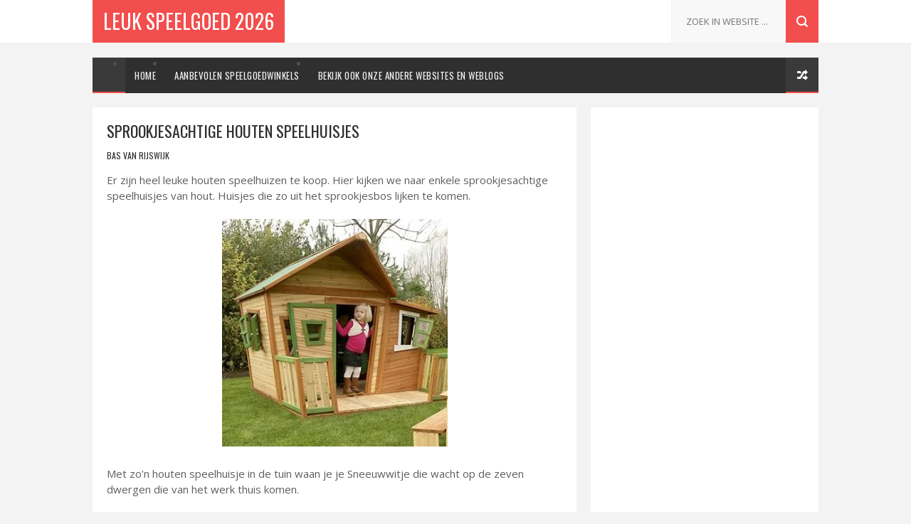

--- FILE ---
content_type: text/html; charset=UTF-8
request_url: https://www.hetleukstespeelgoed.nl/2011/06/sprookjesachtige-houten-speelhuisjes.html
body_size: 39408
content:
<!DOCTYPE html>
<html class='v2' dir='ltr' xmlns='http://www.w3.org/1999/xhtml' xmlns:b='http://www.google.com/2005/gml/b' xmlns:data='http://www.google.com/2005/gml/data' xmlns:expr='http://www.google.com/2005/gml/expr'>
<meta content='8F5BFB68D99003B7151782C324B27156' name='msvalidate.01'/>
<head>
<link href='https://www.blogger.com/static/v1/widgets/335934321-css_bundle_v2.css' rel='stylesheet' type='text/css'/>
<!-- Global site tag (gtag.js) - Google Analytics -->
<script async='async' src='https://www.googletagmanager.com/gtag/js?id=G-JTHKEJXT5N'></script>
<script>
  window.dataLayer = window.dataLayer || [];
  function gtag(){dataLayer.push(arguments);}
  gtag('js', new Date());

  gtag('config', 'G-JTHKEJXT5N');
</script>
<meta content='c19ccede482a6c939134e7bd56cf6fc6' name='b36b3d6a6ddbcc1'/>
<meta content='4l9ROScZ1_leGi4ow2DuaCkOTdqRp9Noq8C8fXm6VhE' name='google-site-verification'/>
<meta content='width=device-width, initial-scale=1, maximum-scale=1' name='viewport'/>
<link href='//fonts.googleapis.com/css?family=Oswald:300,400,700|Open+Sans:400,400italic,700,700italic' media='all' rel='stylesheet' type='text/css'/>
<meta content='text/html; charset=UTF-8' http-equiv='Content-Type'/>
<meta content='blogger' name='generator'/>
<link href='https://www.hetleukstespeelgoed.nl/favicon.ico' rel='icon' type='image/x-icon'/>
<link href='https://www.hetleukstespeelgoed.nl/2011/06/sprookjesachtige-houten-speelhuisjes.html' rel='canonical'/>
<link rel="alternate" type="application/atom+xml" title="Leuk Speelgoed 2026 - Atom" href="https://www.hetleukstespeelgoed.nl/feeds/posts/default" />
<link rel="alternate" type="application/rss+xml" title="Leuk Speelgoed 2026 - RSS" href="https://www.hetleukstespeelgoed.nl/feeds/posts/default?alt=rss" />
<link rel="service.post" type="application/atom+xml" title="Leuk Speelgoed 2026 - Atom" href="https://www.blogger.com/feeds/6032936544421281967/posts/default" />

<link rel="alternate" type="application/atom+xml" title="Leuk Speelgoed 2026 - Atom" href="https://www.hetleukstespeelgoed.nl/feeds/4798368313355212888/comments/default" />
<!--Can't find substitution for tag [blog.ieCssRetrofitLinks]-->
<link href='https://blogger.googleusercontent.com/img/b/R29vZ2xl/AVvXsEiYXtj8frLnySOHOeDISSrhwgyCuo4m9vOZ7Rek6kLyYiZEvuRIokNvnKdsWoPKTgVEdEiEH2bmFigVLe5RnSwMxMkkKHhF03JdDqW5yOp-FnATTdBsh8T83MJxoSOaS6w0_qNNPXR8TnI/s320/houten+speelhuisje.jpg' rel='image_src'/>
<meta content='https://www.hetleukstespeelgoed.nl/2011/06/sprookjesachtige-houten-speelhuisjes.html' property='og:url'/>
<meta content='Sprookjesachtige houten speelhuisjes' property='og:title'/>
<meta content='' property='og:description'/>
<meta content='https://blogger.googleusercontent.com/img/b/R29vZ2xl/AVvXsEiYXtj8frLnySOHOeDISSrhwgyCuo4m9vOZ7Rek6kLyYiZEvuRIokNvnKdsWoPKTgVEdEiEH2bmFigVLe5RnSwMxMkkKHhF03JdDqW5yOp-FnATTdBsh8T83MJxoSOaS6w0_qNNPXR8TnI/w1200-h630-p-k-no-nu/houten+speelhuisje.jpg' property='og:image'/>
<title>
Sprookjesachtige houten speelhuisjes - Leuk Speelgoed 2026
</title>
<!-- Blogspot cookiemelding uit -->
<script>
cookieChoices = {};
</script>
<!-- Description and Keywords (start) -->
<meta content='YOUR KEYWORDS HERE' name='speelgoed, spelen, speelgoedwinkel'/>
<!-- Description and Keywords (end) -->
<meta content='Sprookjesachtige houten speelhuisjes' property='og:title'/>
<meta content='https://www.hetleukstespeelgoed.nl/2011/06/sprookjesachtige-houten-speelhuisjes.html' property='og:url'/>
<meta content='article' property='og:type'/>
<meta content='https://blogger.googleusercontent.com/img/b/R29vZ2xl/AVvXsEiYXtj8frLnySOHOeDISSrhwgyCuo4m9vOZ7Rek6kLyYiZEvuRIokNvnKdsWoPKTgVEdEiEH2bmFigVLe5RnSwMxMkkKHhF03JdDqW5yOp-FnATTdBsh8T83MJxoSOaS6w0_qNNPXR8TnI/s320/houten+speelhuisje.jpg' property='og:image'/>
<meta content='Leuk Speelgoed 2026' property='og:site_name'/>
<meta content='https://www.hetleukstespeelgoed.nl/' name='twitter:domain'/>
<meta content='Sprookjesachtige houten speelhuisjes' name='twitter:title'/>
<meta content='summary_large_image' name='twitter:card'/>
<meta content='https://blogger.googleusercontent.com/img/b/R29vZ2xl/AVvXsEiYXtj8frLnySOHOeDISSrhwgyCuo4m9vOZ7Rek6kLyYiZEvuRIokNvnKdsWoPKTgVEdEiEH2bmFigVLe5RnSwMxMkkKHhF03JdDqW5yOp-FnATTdBsh8T83MJxoSOaS6w0_qNNPXR8TnI/s320/houten+speelhuisje.jpg' name='twitter:image'/>
<meta content='Sprookjesachtige houten speelhuisjes' name='twitter:title'/>
<!-- Social Media meta tag need customer customization -->
<meta content='Facebook App ID here' property='fb:app_id'/>
<meta content='Facebook Admin ID here' property='fb:admins'/>
<meta content='@username' name='twitter:site'/>
<meta content='@itipsnl' name='twitter:creator'/>
<style type='text/css'>@font-face{font-family:'Oswald';font-style:normal;font-weight:400;font-display:swap;src:url(//fonts.gstatic.com/s/oswald/v57/TK3_WkUHHAIjg75cFRf3bXL8LICs1_FvsUtiZSSUhiCXABTV.woff2)format('woff2');unicode-range:U+0460-052F,U+1C80-1C8A,U+20B4,U+2DE0-2DFF,U+A640-A69F,U+FE2E-FE2F;}@font-face{font-family:'Oswald';font-style:normal;font-weight:400;font-display:swap;src:url(//fonts.gstatic.com/s/oswald/v57/TK3_WkUHHAIjg75cFRf3bXL8LICs1_FvsUJiZSSUhiCXABTV.woff2)format('woff2');unicode-range:U+0301,U+0400-045F,U+0490-0491,U+04B0-04B1,U+2116;}@font-face{font-family:'Oswald';font-style:normal;font-weight:400;font-display:swap;src:url(//fonts.gstatic.com/s/oswald/v57/TK3_WkUHHAIjg75cFRf3bXL8LICs1_FvsUliZSSUhiCXABTV.woff2)format('woff2');unicode-range:U+0102-0103,U+0110-0111,U+0128-0129,U+0168-0169,U+01A0-01A1,U+01AF-01B0,U+0300-0301,U+0303-0304,U+0308-0309,U+0323,U+0329,U+1EA0-1EF9,U+20AB;}@font-face{font-family:'Oswald';font-style:normal;font-weight:400;font-display:swap;src:url(//fonts.gstatic.com/s/oswald/v57/TK3_WkUHHAIjg75cFRf3bXL8LICs1_FvsUhiZSSUhiCXABTV.woff2)format('woff2');unicode-range:U+0100-02BA,U+02BD-02C5,U+02C7-02CC,U+02CE-02D7,U+02DD-02FF,U+0304,U+0308,U+0329,U+1D00-1DBF,U+1E00-1E9F,U+1EF2-1EFF,U+2020,U+20A0-20AB,U+20AD-20C0,U+2113,U+2C60-2C7F,U+A720-A7FF;}@font-face{font-family:'Oswald';font-style:normal;font-weight:400;font-display:swap;src:url(//fonts.gstatic.com/s/oswald/v57/TK3_WkUHHAIjg75cFRf3bXL8LICs1_FvsUZiZSSUhiCXAA.woff2)format('woff2');unicode-range:U+0000-00FF,U+0131,U+0152-0153,U+02BB-02BC,U+02C6,U+02DA,U+02DC,U+0304,U+0308,U+0329,U+2000-206F,U+20AC,U+2122,U+2191,U+2193,U+2212,U+2215,U+FEFF,U+FFFD;}</style>
<style id='page-skin-1' type='text/css'><!--
/*
-----------------------------------------------
Blogger Template Style
Name:        Meed
Author :     https://www.soratemplates.com
License:     Free Version
----------------------------------------------- */
/* Variable definitions
=======================
<Variable name="keycolor" description="Main Color" type="color" default="#08a100"/>
<Variable name="body.background" description="Background" type="background" color="#F3F3F3" default="$(color) url() repeat scroll top left"/>
<Group description="Main Settings" selector="body">
<Variable name="main.color" description="Main Theme Color" type="color" default="#F34E4E"/>
<Variable name="main.dark.color" description="Main Dark Color" type="color" default="#2F2F2F"/>
<Variable name="main.bb.color" description="Borders and Buttons Color" type="color" default="#3A3A3A"/>
<Variable name="main.text.color" description="Main Text Color" type="color" default="#2F2F2F"/>
<Variable name="body.font" description="Main Font" type="font" default="normal normal 14px Oswald"/>
</Group>
=======================
*/
/* Reset and Variable Apply Here */
a,abbr,acronym,address,applet,b,big,blockquote,body,caption,center,cite,code,dd,del,dfn,div,dl,dt,em,fieldset,font,form,h1,h2,h3,h4,h5,h6,html,i,iframe,img,ins,kbd,label,legend,li,object,p,pre,q,s,samp,small,span,strike,strong,sub,sup,table,tbody,td,tfoot,th,thead,tr,tt,u,ul,var{padding:0;border:0;outline:0;vertical-align:baseline;background:0 0}
ins{text-decoration:underline}
del{text-decoration:line-through}
blockquote{font-size:17px;line-height:1.5em;font-style:italic;color:#2f2f2f}
dl,ul{list-style-position:inside;font-weight:700;list-style:none}
ul li{list-style:disc}
caption,th{text-align:center}
img{border:none;position:relative}
a,a:visited{text-decoration:none}
.clear{clear:both}
.section,.widget,.widget ul{margin:0;padding:0}
a{color:#f34e4e}
a:hover{color:#f34e4e}
:focus{outline:0}
a img{border:0}
brc{color:#bdbdbd}
.CSS_LIGHTBOX{z-index:999999!important}
.separator a{clear:none!important;float:none!important;margin-left:0!important;margin-right:0!important}
#navbar-iframe{display:none;height:0;visibility:hidden}
.widget-item-control,a.quickedit{display:none!important}
.archive .home-link,.index .home-link,.home-link{display:none!important}
*{outline:0;transition:all .3s ease;-webkit-transition:all .3s ease;-moz-transition:all .3s ease;-o-transition:all .3s ease}
:after,:before{transition:all .0s ease;-webkit-transition:all .0s ease;-moz-transition:all .0s ease;-o-transition:all .0s ease}
.status-msg-wrap{margin:0 auto 20px;text-transform:uppercase;font-size:10px}
.status-msg-border{border:1px solid #F3F3F3;opacity:.7;border-radius:2px}
.status-msg-bg{background-color:#FFF;opacity:1;filter:none}
.status-msg-body,.status-msg-hidden{padding: .5em 0}
.feed-links{clear:both;display:none;line-height:2.5em}
h1,h2,h3,h4,h5,h6{font-weight:400}
.group:before,.group:after{content:"";display:table}
/* Body */
body{background:#F3F3F3 url() repeat scroll top left;font:normal normal 14px Oswald;color:#4f4f4f;word-wrap:break-word;margin:0;padding:0}
#outer-wrapper{max-width:100%;margin:0 auto;background-color:#F3F3F3}
.row{width:1020px}
#content-wrapper{margin:20px auto;overflow:hidden}
#main-wrapper{float:left;overflow:hidden;width:680px;word-wrap:break-word}
.item #main-wrapper,.static_page #main-wrapper{background-color: #fff;box-sizing: border-box;padding: 15px 20px 0}
#sidebar-wrapper{float:right;overflow:hidden;width:320px;box-sizing:border-box;word-wrap:break-word;padding-bottom:20px}
#main-header{background-color:#fff;height:60px;margin-bottom:20px;border-bottom:1px solid #F3F3F3}
.tm-head{margin:0 auto;overflow:hidden}
#logo-wrap{float:left;font-family:'Open Sans',sans-serif;text-transform:uppercase;line-height:60px}
#logo-wrap #header{float:left}
#header-inner a,.home #header-inner .titlewrapper{height:60px;padding:0 15px;float:left;background-color:#f34e4e;color:#fff;line-height:60px;display:inline-block!important;vertical-align:middle}
#header-inner img{max-height:60px;vertical-align:middle;display:inline-block!important;line-height:60px}
.Header h1{font-family:Oswald;margin:0}
.descriptionwrapper{display:none}
#tagline{margin-left:14px;font-family:'Oswald',sans-serif;color:#CACACA;font-weight:400}
#header-elements{float:right}
#header-social{float:left}
#header-social li{float:left;margin-left:20px;line-height:60px;padding:0}
#header-social a{display:block;height:60px;background:url(https://blogger.googleusercontent.com/img/b/R29vZ2xl/AVvXsEhB1STBeEV1KNVvzJO03ulvCm_yG2Wp9XLjHgT1jvC8u1Ud2orTAiS7s43_PQFn-AuTXcysxXB37Ti-zonjFx1P9whq04xvlNh8lD7h8EBF85OxbSqhd4NDXXIoVt4-9Sr5mW-EwCqwTLU9/s1600/header-social.png) no-repeat;text-indent:-9999px;opacity:.2;transition:opacity .3s}
#header-social a:hover{opacity:1}
#header-social .twitter a{width:17px}
#header-social .facebook a{width:7px;background-position:-37px 0}
#header-social .instagram a{width:14px;background-position:-64px 0}
#header-social .vimeo a{width:16px;background-position:-98px 0}
#header-social .youtube a{width:19px;background-position:-209px 0}
#header-social .soundcloud a{width:21px;background-position:-168px 0}
#header-social .google a{width:14px;background-position:-134px 0}
#header-search{position:relative;width:227px;height:60px;float:right}
#header-search #s{position:absolute;right:46px;top:0;width:120px;height:60px;padding:0 20px;border:none;color:#C3C3C3;border-left:1px solid #F3F3F3;background-color:#F8F8F8;font-size:13px;font-family:'Open Sans',sans-serif;font-weight:400;text-transform:uppercase}
#header-search #searchsubmit{position:absolute;right:0;top:0;display:block;width:46px;height:60px;border:none;background:#f34e4e url(https://blogger.googleusercontent.com/img/b/R29vZ2xl/AVvXsEj9Xt-1ctRzSOQ_Da3c1onOkxxfhXF_i_91SOg2LEaCswDWFtL_bZ2b5i2jlr-KqyZGjMmn-28IqIGcDR3s8fk1GE-xhffGu-uBOORiOkw8uxpvFELZnPWgSZrcSNqjqLAoDPG2lgx1OVT1/s1600/header-search.png) no-repeat;text-indent:-9999px;cursor:pointer}
#header-search #searchsubmit:hover{background-color:#3f3f3f}
#menu{display:none}
#main-nav{background-color:#2f2f2f;position:relative;width:100%;max-width:1020px;height:50px;font-size:13px;margin:0 auto}
.header-menu{background-color:#2f2f2f;height:50px;margin:0 auto;position:relative;padding:0}
li.li-home{background-color:#3a3a3a;display:inline-block;position:relative;float:left;width:46px;height:50px;box-sizing:border-box;padding:0}
li.li-home a{float:left;background: #3a3a3a url(https://prothemes.co.za/demos/meed/wp-content/themes/meed-demo/images/home-icon.png) no-repeat;padding:0;height:50px;width:46px;box-sizing:border-box;border-bottom: 2px solid #f34e4e}
li.li-home:hover{background-color:#3a3a3a}
#main-nav ul li{position:relative;float:left;height:50px;box-sizing:border-box;padding:0;border-bottom: 2px solid #2f2f2f}
#main-nav ul li a{float:left;color:#F2F2F2;padding:0 13px;line-height:50px;text-transform:uppercase;font-weight:400;letter-spacing:.5px}
#main-nav ul li:hover{background-color:#3a3a3a;border-bottom:2px solid #f34e4e}
#main-nav ul li:hover a{color:#fff}
#main-nav ul li.has-children a:after{content:"";background:url(https://blogger.googleusercontent.com/img/b/R29vZ2xl/AVvXsEjdnFi5B28CX8_drCqKEw6TadN-0tJ69s0jJEfT34Su-HJviAbZNA2-eLQIgF5QCQIWXGo__r_EKa-P3TbGC4i3Y3ThNDS3FWzlhKdBp_MWlB4Ar0RHCWhuXjy2C-AfT3B9jRz1_TTu4zxZ/s1600/sub-icon.png) no-repeat 0 23px;display:block;width:9px;height:50px;float:right;margin-left:6px}
#main-nav ul li ul{display:none;position:absolute;left:0;top:50px;z-index:100;background-color:#2f2f2f;border-top:0;box-shadow:0 1px 3px rgba(40,35,40,0.05);transition:all 0s ease;-webkit-transition:all 0s ease;-moz-transition:all 0s ease;-o-transition:all 0s ease}
#main-nav ul li ul li{height:auto;margin-left:0;display:block;float:none;position:relative;overflow:hidden;line-height:normal;padding:0;border-right:0;border-bottom:1px solid #3a3a3a}
#main-nav ul li ul li:hover{border-bottom:1px solid #3a3a3a;}
#main-nav ul li ul li:last-child{border-bottom:0}
#main-nav ul li ul li a{min-width:180px;color:#F2F2F2;font-size:10px;font-weight:400;text-transform:uppercase;height:36px;line-height:36px;overflow:hidden;box-sizing:border-box;padding:0 16px!important;margin-top:0;border:0;transition:all .3s ease!important;-webkit-transition:all .3s ease!important;-moz-transition:all .3s ease!important;-o-transition:all .3s ease!important}
#main-nav ul li:hover ul li a{color:#F2F2F2}
#main-nav ul li ul li a:after{content:"";display:none!important}
#main-nav ul li ul li a:hover{background-color:#3a3a3a;color:#fff!important;padding-left:20px!important}
#random-icon{position:absolute;right:0;top:0;display:block;height:50px;width:46px;background: #3a3a3a url(https://blogger.googleusercontent.com/img/b/R29vZ2xl/AVvXsEibG4gbDV-xTgz_91FOGNqNT5oeIUN5kG5QSbm5x1eznfDgUdffORCiRu_gAXfaSlkFBxXlD9Nrk6oC9P96ALdplaOAOcrenmeJ8YbM_ytBeSLK1u4NfRwK2OM3v4KTXR5H8ah7UdGQpWbP/s1600/random-icon.png) no-repeat;padding:0;box-sizing:border-box;cursor:pointer;border-bottom:2px solid #f34e4e}
#random-icon:hover{background-color:#3a3a3a}
#random-icon a{height:50px;display:block;overflow:hidden}
.selectnav{display:none;background-color:#3a3a3a;box-sizing:border-box;border:0}
.tipsy { font-size: 10px; text-transform: uppercase; position: absolute; padding: 5px; z-index: 100000; transition:all .0s ease;-webkit-transition:all .0s ease;-moz-transition:all .0s ease;-o-transition:all .0s ease}
.tipsy-inner { background-color: #f34e4e; color: #FFF; max-width: 200px; padding: 4px 8px; text-align: center; transition:all .0s ease;-webkit-transition:all .0s ease;-moz-transition:all .0s ease;-o-transition:all .0s ease}
.tipsy-arrow { position: absolute; width: 0; height: 0; line-height: 0; border: 5px dashed #2F2F2F; transition:all .0s ease;-webkit-transition:all .0s ease;-moz-transition:all .0s ease;-o-transition:all .0s ease}
.tipsy-arrow-n { border-bottom-color: #f34e4e; transition:all .0s ease;-webkit-transition:all .0s ease;-moz-transition:all .0s ease;-o-transition:all .0s ease}
.tipsy-n .tipsy-arrow { top: 0px; left: 50%; margin-left: -5px; border-bottom-style: solid; border-top: none; border-left-color: transparent; border-right-color: transparent; transition:all .0s ease;-webkit-transition:all .0s ease;-moz-transition:all .0s ease;-o-transition:all .0s ease}
#slider-sec .widget h2{display:none}
#featured-slider *{transition:all 0 ease;-webkit-transition:all 0 ease;-moz-transition:all 0 ease;-o-transition:all 0 ease}
#featured-slider{margin-bottom:20px}
#featured-slider,#featured-slider .slides > li{position:relative;width:100%;height:400px;overflow:hidden;list-style:none;padding:0}
#featured-slider .slider-img{height:400px;overflow:hidden;display:block}
#featured-slider img{width:100%;height:400px}
#feat-star-bg{position:absolute;left:0;top:0;z-index:15;border-top:50px solid #f34e4e;border-right:50px solid transparent;border-left:0 solid transparent}
#feat-star{position:absolute;left:0;top:0;z-index:20;display:block;width:50px;height:50px;background:url(https://blogger.googleusercontent.com/img/b/R29vZ2xl/AVvXsEhPRBvZAlO5ocev1mbFkwqBStn39SWNcS8fUS1PGqZ0LQS1A8fjyql-nCgRtWCPkGS0j87Hq4C5wH94Ptxu3lWFPgbu2J3KiJ4i9nBIRSGDsyafiwkdRIvGlu2X4jQ1sTfVlGIaCXB5riZy/s1600/feat-star.png) no-repeat}
#slider-nav a{position:absolute;top:187px;z-index:10;display:block;width:36px;height:36px;background:#f34e4e url(https://blogger.googleusercontent.com/img/b/R29vZ2xl/AVvXsEhfWU0DNxIoX5Wnlk5oAHickJZvFwL9NePw0YmESonlUQ5iiVhH4d8GrB7KUeG4LQHbO-e3GG16N2nj-lu_Gs9l5xDNqTWt76OuqQU5MqOVEW_ddyJjS7Dj6VBOMUHAtzMExYihU70BFVZH/s1600/slider-nav.png) no-repeat;transition:background .3s}
#slider-nav a:hover{background-color:#2f2f2f}
#slider-nav .flex-prev{left:20px}
#slider-nav .flex-next{right:20px;background-position:-72px 0}
.slide-cap{position:absolute;left:10%;bottom:20px;z-index:8;display:inline-block;width:80%;color:#fff;text-align:center;text-transform:uppercase}
.slide-cap h1{font-size:25px;font-weight:400}
.slide-cap .post-title a{color:#fff}
.slide-cap .post-title a:hover{color:#ccc}
.feat-divider{display:block;width:18px;height:1px;margin:13px auto;background-color:#fff}
.slide-cap .post-date{font-size:12px;font-weight:400}
.slide-cap-bg{position:absolute;left:0;bottom:0;z-index:5;width:100%;height:200px;background:url(https://blogger.googleusercontent.com/img/b/R29vZ2xl/AVvXsEjqpn8a-oLmUxqk7UPGeIqFeC2_PgaNqro8jLB9xojugQw4DhBhywt8gDFNSRZ6bxJKhj21Q7gsfzxZe3sl-u6juLphkGtSN61oLLRFydrRx3rjBF-WjTeGDms-xU9m3ZhjvEahRkB2bvlj/s1600/slide-cap-bg.png) repeat-x}
.img-overlay{position:absolute;left:0;top:0;z-index:1;width:100%;height:100%;background-color:rgba(40,35,40,0.0)}
.custom-widget .rcthumb:hover .img-overlay,.PopularPosts .item-thumbnail:hover a .img-overlay{background-color:rgba(40,35,40,0.3)}
.custom-widget li{overflow:hidden;padding:10px 0;border-top:1px solid #F3F3F3}
.custom-widget .rcthumb{position:relative;float:left;margin:0!important;width:90px;height:65px;overflow:hidden;display:block;vertical-align:middle}
.custom-widget .post-panel{padding-left:15px;display:table-cell}
.custom-widget .rcp-title{overflow:hidden;line-height:0;margin:0 0 2px;padding:0}
.custom-widget .rcp-title a{color:#2f2f2f;font-weight:400;text-transform:uppercase;font-size:13px;line-height:1.5em}
.custom-widget .rcp-title a:hover{color:#f34e4e}
.cmm-widget li .cmm-avatar{position:relative;overflow:hidden;padding:0;width:55px;height:55px;float:left;margin:0 10px 0 0}
.cmm-widget li{background:none!important;clear:both;list-style:none;word-break:break-all;display:block;border-top:1px solid #F3F3F3;overflow:hidden;margin:0;padding:10px 0}
.cmm-widget li:first-child{padding-top:0;border-top:0}
.cmm-widget li:last-child{padding-bottom:0}
.cmm-widget li span{margin-top:4px;color:#bdbdbd;display:block;line-height:1.2em;text-transform:lowercase;font-family:'Open Sans', sans-serif;font-size:12px;font-style:italic;font-weight:400}
.cmm-img{width:55px;height:55px;float:left;margin:0 10px 0 0}
.cmm-widget a{color:#2f2f2f;position:relative;font-size:12px;text-transform:uppercase;font-weight:400;display:block;overflow:hidden}
.cmm-widget a:hover{color:#f34e4e}
.cmm-widget{list-style:none;padding:0}
.post{display:block;overflow:hidden;word-wrap:break-word}
.index .post,.archive .post{width:100%;float:left;margin-bottom:20px;background-color:#fff;display:block}
.block-image{background-color:#F3F3F3;position:relative;float:left;width:300px;height:200px;overflow:hidden}
.block-image .thumb{width:100%;height:200px;position:relative;display:block;z-index:2;overflow:hidden}
.block-image .thumb a{width:100%;height:200px;display:block}
.thumb-overlay{position:absolute;left:0;top:0;z-index:2;width:100%;height:100%;background-color:rgba(40,35,40,0.0)}
.block-image:hover .thumb a .thumb-overlay{background-color:rgba(40,35,40,0.30)}
.index article{overflow:hidden;padding:15px}
.retitle h2{margin:8px 0;display:block}
.post h2 a,.post h2 a:visited,.post h2 strong{color:#2f2f2f;font-size:19px;line-height:1.4em;font-weight:400;text-transform:uppercase;text-decoration:none}
.post h2 a:hover{color:#f34e4e}
.widget iframe,.widget img{max-width:100%}
.index .post-footer,.archive .post-footer{display:none!important}
.index .post h2,.archive .post h2{margin:0;padding:0 10px 0 0;overflow:hidden}
.item .post,.static_page .post{padding:0}
.date-header{display:block;overflow:hidden;font-weight:400;margin:0!important;padding:0}
#meta-post{font-size:12px;color:#ccc;margin-top:10px;line-height:1.4em}
#meta-post a.timestamp-link{color:#ccc;text-transform:uppercase}
.resumo{margin-top:5px;font-size:13px;color:#666666;font-family:'Open Sans', sans-serif;line-height:1.5em}
.resumo span{display:block;margin:8px 0 10px;padding-right:10px}
.post-meta{text-transform:uppercase;color:#ccc;display:block;font-size:12px;font-weight:400;line-height:1.4em;margin:0;padding:0}
.breadcrumbs{display:none;margin:0;font-size:0}
.item article,.static_page article{margin-top:15px}
.item .post-head,.static_page .post-head{position:relative;margin:2px 0 10px}
.item .post-title,.static_page .post-title{color:#2f2f2f;font-size:22px;text-transform:uppercase;line-height:1.5em;font-weight:400;position:relative;display:inline-block;padding:0;margin:0}
.item .post-body,.static_page .post-body{width:100%;color:#5E5E5E;font-size:15px;font-family:'Open Sans', sans-serif;line-height:1.5em;overflow:hidden}
.item .post-outer{padding:0}
.item .post-body img{max-width:100%}
.post-meta a{color:#ccc}
.post-author a{color: #2f2f2f}
.post-author a:hover{color: #f34e4e}
.post-timestamp{margin-left:0}
.post-meta .post-timestamp{margin-left:10px}
.main .widget{margin:0}
.main .Blog{border-bottom-width:0}
.single-elements{overflow:hidden;margin:20px 0;padding:15px 0;border-top:1px solid #F3F3F3;border-bottom:1px solid #F3F3F3}
.label-head{float:left}
.label-head a{display:inline-block;float:left;height:24px;margin-right:1px;padding:0 8px;color:#fff;background-color:#f34e4e;font-weight:400;font-size:11px;text-transform:uppercase;line-height:25px}
.label-head a:hover{background-color:#2f2f2f}
.share-box{float:right}
.share-box li{float:left;display:inline-block;line-height:0;padding:0}
.share-box a{display:inline-block;width:24px;height:24px;margin-left:1px;background-color:#f34e4e;background:#f34e4e url(https://blogger.googleusercontent.com/img/b/R29vZ2xl/AVvXsEhAwddBnv2pELV3Y3zC1UqqKQECbRim7WgWRJLF3d6BYscHLG_JFag6fDlkuvxjm_xqalpI8LhfzQfZR_M29cIUJ11rwhYH7xOqe_izc0iM-IgfGhXH-ecE7gG_mBox818oyiNABuWWSDJP/s1600/single-share.png) no-repeat;text-indent:-9999px}
.facebook a{background-position:-25px 0}
.google a{background-position:-50px 0}
.pinterest a{background-position:-75px 0}
.share-box a:hover{background-color:#2f2f2f}
#related-wrap{margin-bottom:20px;padding-bottom:20px;border-bottom:1px solid #F3F3F3}
.hide-label{display:none}
.related-posts{position:relative;overflow:hidden;margin:0;padding:0}
.related-posts .related-item{width:32%;position:relative;overflow:hidden;float:left;display:block;box-sizing:border-box;margin:0 0 0 2%;padding:0}
.related-posts li:first-child,.related-posts li:nth-child(4){margin-left:0}
.related-posts .related-item .related-thumb{width:100%;height:140px;background-color:#f3f3f3}
.related-posts .related-item .related-img{width:100%;height:140px;position:relative;display:block}
.related-overlay{position:absolute;left:0;top:0;z-index:1;width:100%;height:100%;background-color:rgba(40,35,40,0.0)}
.related-posts .related-thumb:hover .related-overlay{background-color:rgba(40,35,40,0.30)}
.related-content{padding:8px 10px 0 0;width:100%;line-height:1.2em;box-sizing:border-box;z-index:2}
.related-posts h3 a{font-size:12px;line-height:1.5em;color:#2f2f2f;text-transform:uppercase;display:block}
.related-posts h3 a:hover{color:#f34e4e}
#blog-pager{clear:both;text-align:center;margin:0}
.index #blog-pager{display:block}
.index #blog-pager,.archive #blog-pager{font-size:14px;text-align:left;padding:5px 0}
#blog-pager-newer-link a,#blog-pager-older-link a{display:block;float:left;margin-right:0;padding:0 12px;border:0;text-transform:uppercase;line-height:32px;font-weight:400;background-color:#fff;color:#666;font-size:14px}
#blog-pager-newer-link a:hover,#blog-pager-older-link a:hover{background-color:#f34e4e;color:#fff}
.showpageNum a,.showpage a,.showpagePoint{display:block;float:left;margin-right:6px;padding:0 14px;background-color:#fff;color:#666;border:0;text-transform:uppercase;line-height:34px;font-weight:400}
.showpageNum a:hover,.showpage a:hover{background-color:#f34e4e;color:#fff}
.showpageNum a i,.showpage a i{transition:all 0s ease;-webkit-transition:all 0s ease;-moz-transition:all 0s ease;-o-transition:all 0s ease}
.showpagePoint{background-color:#f34e4e;color:#fff}
.showpageOf{display:none!important}
.blogger-tab{display:block}
.comments-title h2,.related-title h2{color:#2f2f2f;position:relative;text-transform:uppercase;font-size:17px;line-height:17px;margin-bottom:20px}
.comments{clear:both;margin:0;color:#2f2f2f}
.comments h4{font-weight:400;font-size:12px;font-style:italic;padding-top:1px}
.comments .comments-content{margin:0;padding:0}
.comments .comments-content .comment{margin-bottom:0;padding-bottom:8px}
.comments .comments-content .comment:first-child{padding-top:0}
.facebook-tab,.fb_iframe_widget_fluid span,.fb_iframe_widget iframe{width:100%!important}
.comments .item-control{position:static}
.comments .avatar-image-container{float:left;overflow:hidden;position:absolute}
.comments .avatar-image-container,.comments .avatar-image-container img{height:45px;max-height:45px;width:45px;max-width:45px;border-radius:0}
.comments .comment-block{overflow:hidden;padding:0 0 10px}
.comments .comment-block,.comments .comments-content .comment-replies{margin-left:60px;margin-top:0}
.comments .comments-content .inline-thread{padding:0}
.comments .comment-actions{float:left;width:100%;position:relative;margin:0}
.comments .comments-content .comment-header{font-size:13px;display:block;overflow:hidden;clear:both;margin:0 0 5px;padding:0 0 5px;border-bottom:1px solid #F3F3F3}
.comments .comments-content .user{font-style:normal;font-weight:400;text-transform:uppercase;display:block}
.comments .comments-content .icon.blog-author{display:none}
.comments .comments-content .comment-content{font-family:'Open Sans', sans-serif;float:left;text-align:left;font-size:13px;line-height:1.4em;color:#656565}
.comments .comment .comment-actions a{margin-right:5px;padding:2px 5px;color:#fff;font-weight:400;background-color:#f34e4e;font-size:10px}
.comments .comment .comment-actions a:hover{color:#fff;background-color:#2f2f2f;text-decoration:none}
.comments .comments-content .datetime{color:#ccc;float:left;font-size:10px;text-transform:uppercase;position:relative;margin:2px 0 0;display:block}
.comments .comments-content .comment-header a{color:inherit}
.comments .comments-content .comment-header a:hover{color:#f34e4e}
.comments .thread-toggle{margin-bottom:4px}
.comments .thread-toggle .thread-arrow{height:7px;margin:0 3px 2px 0}
.comments .thread-expanded{padding:8px 0 0}
.comments .comments-content .comment-thread{margin:0}
.comments .continue a{padding:0 0 0 60px;font-weight:400}
.comments .comments-content .loadmore.loaded{margin:0;padding:0}
.comments .comment-replybox-thread{margin:0}
iframe.blogger-iframe-colorize,iframe.blogger-comment-from-post{height:283px!important}
.post-body h1,.post-body h2,.post-body h3,.post-body h4,.post-body h5,.post-body h6{font-family: 'Oswald', sans-serif;color:#2f2f2f;margin-bottom:15px}
blockquote{margin:0;padding:0 20px}
blockquote:before{content:'\f10d';display:inline-block;font-family:FontAwesome;font-style:normal;font-weight:400;line-height:1;-webkit-font-smoothing:antialiased;-moz-osx-font-smoothing:grayscale;margin-right:10px;color:#2f2f2f}
blockquote:after{content:'\f10e';display:inline-block;font-family:FontAwesome;font-style:normal;font-weight:400;line-height:1;-webkit-font-smoothing:antialiased;-moz-osx-font-smoothing:grayscale;margin-left:10px;color:#2f2f2f}
.widget .post-body ul,.widget .post-body ol{line-height:1.5;font-weight:400}
.widget .post-body li{margin:5px 0;padding:0;line-height:1.5}
.post-body ul li:before{content:"\f0da";margin-right:5px;font-family:fontawesome}
#sidebar-wrapper .widget{margin-bottom:20px;overflow:hidden}
.sidebar .widget h2{color:#fff;position:relative;text-transform:uppercase;font-size:16px;font-weight:400;line-height:30px;background-color:#2f2f2f;height:30px;margin:0;padding-left:10px}
.sidebar .widget .widget-title{position:relative;background-color:#2f2f2f;height:30px}
.sidebar .widget .widget-title h2{float:left;background-color:#f34e4e;padding:0 10px}
.sidebar .widget-content{width:300px;background-color:#fff;padding:10px;margin:0}
.sidebar ul{list-style:none}
.list-label-widget-content li{display:block;padding:8px 0;border-bottom:1px solid #F3F3F3;position:relative}
.list-label-widget-content li:first-child{padding:0 0 8px}
.list-label-widget-content li:last-child{padding-bottom:0;border-bottom:0}
.list-label-widget-content li a:before{content:'\203a';position:absolute;left:0;top:2px;font-size:22px;color:#2f2f2f}
.list-label-widget-content li:first-child a:before{top:-7px}
.list-label-widget-content li a{color:#2f2f2f;font-size:11px;padding-left:15px;font-weight:400;text-transform:uppercase}
.list-label-widget-content li a:hover{color:#f34e4e}
.list-label-widget-content li span:last-child{color:#999;font-size:11px;font-weight:400;position:absolute;top:8px;right:0}
.list-label-widget-content li:first-child span:last-child{top:2px}
.cloud-label-widget-content{text-align:left}
.cloud-label-widget-content .label-count{background:#f34e4e;color:#fff!important;margin-left:-3px;white-space:nowrap;border-radius:0;padding:1px 4px!important;font-size:12px!important;margin-right:5px}
.cloud-label-widget-content .label-size{background:#f5f5f5;display:block;float:left;font-size:11px;margin:0 5px 5px 0}
.cloud-label-widget-content .label-size a,.cloud-label-widget-content .label-size span{height:18px!important;color:#2f2f2f;display:inline-block;font-size:11px;font-weight:400!important;text-transform:uppercase;padding:6px 8px}
.cloud-label-widget-content .label-size a{padding:6px 10px}
.cloud-label-widget-content .label-size a:hover{color:#fff!important}
.cloud-label-widget-content .label-size,.cloud-label-widget-content .label-count{height:30px!important;line-height:19px!important}
.cloud-label-widget-content .label-size:hover{background:#f34e4e;color:#fff!important}
.cloud-label-widget-content .label-size:hover a{color:#fff!important}
.cloud-label-widget-content .label-size:hover span{background:#2f2f2f;color:#fff!important;cursor:pointer}
.cloud-label-widget-content .label-size-1,.label-size-2,.label-size-3,.label-size-4,.label-size-5{font-size:100%;opacity:10}
.label-size-1,.label-size-2{opacity:100}
.FollowByEmail td{width:100%;float:left;box-sizing:border-box}
.FollowByEmail .follow-by-email-inner .follow-by-email-submit{margin-left:0;width:100%;border-radius:0;height:30px;font-size:11px;color:#fff;background-color:#f34e4e;font-family:inherit;text-transform:uppercase;font-weight:400;letter-spacing:1px}
.FollowByEmail .follow-by-email-inner .follow-by-email-submit:hover{background-color:#3a3a3a}
.FollowByEmail .follow-by-email-inner .follow-by-email-address{padding-left:10px;height:30px;border:1px solid #FFF;margin-bottom:5px;box-sizing:border-box;font-size:11px;font-family:inherit}
.FollowByEmail .follow-by-email-inner .follow-by-email-address:focus{border:1px solid #FFF}
.FollowByEmail .widget-content{background-color:#2f2f2f}
.FollowByEmail .widget-content:before{content:"Enter your email address to subscribe to this blog and receive notifications of new posts by email.";font-size:11px;color:#f2f2f2;line-height:1.4em;margin-bottom:5px;display:block;padding:0 2px}
.flickr_widget .flickr_badge_image{float:left;margin-bottom:5px;margin-right:10px;overflow:hidden;display:inline-block}
.flickr_widget .flickr_badge_image:nth-of-type(4),.flickr_widget .flickr_badge_image:nth-of-type(8),.flickr_widget .flickr_badge_image:nth-of-type(12){margin-right:0}
.flickr_widget .flickr_badge_image img{max-width:67px;height:auto}
.flickr_widget .flickr_badge_image img:hover{opacity:.5}
#ArchiveList select{border:1px solid #2f2f2f;padding:6px 8px;width:100%;cursor:pointer;font-family:inherit;font-size:12px;color:#2f2f2f}
.PopularPosts .item-thumbnail{margin:0 15px 0 0 !important;width:90px;height:65px;float:left;overflow:hidden}
.PopularPosts .item-thumbnail a{position:relative;display:block;overflow:hidden;line-height:0}
.PopularPosts ul li img{padding:0;width:90px;height:65px}
.PopularPosts .widget-content ul li{overflow:hidden;padding:10px 0;border-top:1px solid #F3F3F3}
.sidebar .PopularPosts .widget-content ul li:first-child,.sidebar .custom-widget li:first-child{padding-top:0;border-top:0}
.sidebar .PopularPosts .widget-content ul li:last-child,.sidebar .custom-widget li:last-child{padding-bottom:0}
.PopularPosts ul li a{color:#2f2f2f;font-weight:400;font-size:13px;text-transform:uppercase;line-height:1.5em}
.PopularPosts ul li a:hover{color:#f34e4e}
.PopularPosts .item-title{margin:0;padding:0;line-height:0}
.item-snippet{display:none;font-size:0;padding-top:0}
#footer-wrapper{background-color:#fff;border-top: 1px solid #F3F3F3}
#footer{overflow:hidden;margin:0 auto;padding:0}
.sect-left{display:inline-block;float:left;width:32%;margin-right:2%}
.sect-left:nth-child(3){margin-right:0}
.sect-left .widget{padding:20px 0}
.sect-left .widget:nth-of-type(2){padding-top:0}
.sect-left .widget h2{color:#2f2f2f;position:relative;text-transform:uppercase;font-size:19px;line-height:19px;padding-bottom:13px;margin-bottom:15px;border-bottom:1px solid #F3F3F3}
.sect-left .widget h2:before{position:absolute;content:'';bottom:-1px;left:0;width:36px;height:3px;background-color:#f34e4e}
.sect-left .PopularPosts .widget-content ul li:first-child,.sect-left .custom-widget li:first-child{padding-top:0;border-top:0}
.sect-left .FollowByEmail .widget-content{padding:10px;box-sizing:border-box}
.sect-left .list-label-widget-content li:first-child a:before{top:-6px}
.footer-wrapper{font-family: 'Open Sans', sans-serif;color: #aaa;background-color: #F3F3F3;display:block;padding:10px 0;width:100%;height:30px;overflow:hidden;border-top: 1px solid #F3F3F3}
.footer-wrapper .footer-copy{margin:0 auto}
.footer-wrapper .copyright{font-size:12px;text-align:center;height:30px;line-height:30px;font-weight:400;text-transform:uppercase}
.footer-wrapper .copyright a{color:#aaa}
.footer-wrapper .copyright a:hover{color:#f34e4e}
#back-to-top{position:fixed;right:32px;bottom:7%;display:none;width:38px;height:38px;background-color:#f34e4e;background:#f34e4e url(https://blogger.googleusercontent.com/img/b/R29vZ2xl/AVvXsEgHzsFY0lE_G6fUWFl41e-MgXtHt_CYXMB0TsaDgPR9P7xfwwaU8Yckj01Od2YcVZugsZRjqYDG6Zd-1W_1XtGK50hhrAFpP6abDwyXUe8akJ8_uK-jNDwLTfyAPmxeysyefGfpmbg3eQaJ/s1600/back-to-top.png) no-repeat;z-index:600;cursor:pointer;transition:background .3s}
#back-to-top:hover{background-color:#2f2f2f}
.error_page #content-wrapper{background-color:#fff}
.error_page #main-wrapper{width:100%!important;margin:0!important}
.error_page #sidebar-wrapper,.error_page .status-msg-wrap{display:none}
#error-wrap{color:#2f2f2f;text-align:center;padding:60px 0 80px}
.error-item{font-size:160px;line-height:1;margin-bottom:20px}
#error-wrap h2{font-size:25px;padding:20px 0 10px}
#error-wrap .homepage{padding-top:10px;display:block}
#error-wrap .homepage i{font-size:20px}
#error-wrap .homepage:hover{text-decoration:underline}
.img-anime .recent-boxes .box-image,.img-anime .recent-boxes .bf-thumb,.img-anime .custom-widget .rcthumb,.img-anime .PopularPosts img,.img-anime .home .block-image .thumb a,.img-anime .tc-thumb a,.img-anime .related-thumb a,.img-anime .PopularPosts .item-thumbnail a,.img-anime .cmm-img{opacity:0;transition:all 0s ease;-webkit-transition:all 0s ease;-moz-transition:all 0s ease;-o-transition:all 0s ease}
.img-anime .img-effect,.img-anime .recent-boxes .box-image.img-effect,.img-anime .recent-boxes .bf-thumb.img-effect,.img-anime .recent-boxes .bf-thumb.img-effect,.img-anime .custom-widget .rcthumb.img-effect,.img-anime .PopularPosts img.img-effect,.img-anime .block-image .thumb a.img-effect,.img-anime .tc-thumb a.img-effect,.img-anime .related-thumb a.img-effect,.img-anime .PopularPosts .item-thumbnail a.img-effect,.img-anime .cmm-img.img-effect{opacity:1;transition:all .8s ease;-webkit-transition:all .8s ease;-moz-transition:all .8s ease;-o-transition:all .8s ease}

--></style>
<style type='text/css'>
/*----Responsive Design----*/
@media screen and (max-width: 1040px) {
.row{max-width:96%}
#main-nav{max-width:96%!important;background:transparent;position:relative!important;margin:0 auto!important}
.header-menu.row{max-width:100%}
#main-wrapper{width:68%}
#sidebar-wrapper{width:32%;box-sizing:border-box;padding-left:20px}
.sidebar .widget-content{width:100%;box-sizing:border-box}
}
@media screen and (max-width: 900px) {
#main-wrapper{float:none;overflow:hidden;width:100%}
#sidebar-wrapper{width:100%;margin:20px auto;float:none;padding-left:0}
#footer{padding:20px 0}
.sect-left{width:100%;margin-right:0}
.sect-left .widget{padding:10px}
}
@media screen and (max-width: 800px) {
#nav1,#menu-main-nav{display:none}
#menu{overflow:hidden}
.selectnav{display:block;color:#eee;height:30px;line-height:30px;margin:10px 0 0 10px;padding:0 5px}
#back-to-top{display:none!important}
}
@media screen and (max-width: 740px) {

#tagline,#header-search{display:none}
}
@media screen and (max-width: 600px) {
#featured-slider,#featured-slider .slides > li,#featured-slider .slider-img,#featured-slider img{height:300px}
#slider-nav{display:none}
.slide-cap h1{font-size:23px;line-height:1.5em}
.block-image{width:100%}
.index article{float:left}
}
@media screen and (max-width: 500px) {
.related-posts .related-item{width:100%;margin:15px 0 0}
.related-posts li.related-item:first-child{margin:0}
}
@media screen and (max-width: 440px) {
#featured-slider,#featured-slider .slides > li,#featured-slider .slider-img,#featured-slider img{height:250px}
.slide-cap h1{font-size:22px}
.post h2 a,.post h2 a:visited,.post h2 strong,.item .post-title,.static_page .post-title{font-size:18px}
}
@media screen and (max-width: 360px) {
#main-header{height:auto;overflow:hidden}
#logo-wrap,#logo-wrap #header,#header-inner a,.home #header-inner .titlewrapper{width:100%;box-sizing:border-box;text-align:center}
#header-inner a,.home #header-inner .titlewrapper{height:auto;padding:15px}
#header-inner img{max-height:none;vertical-align:baseline;display:block!important;line-height:1.4em;margin:0 auto;max-width:100%;float:none}
#header-elements{display:none}
.slide-cap h1{font-size:20px}
.post h2 a,.post h2 a:visited,.post h2 strong,.item .post-title,.static_page .post-title{font-size:16px}
.label-head{width:100%;margin-bottom:10px}
.label-head a{margin-bottom:1px}
.share-box{float:left}
.share-box a{margin-left:0;margin-right:1px}
}
@media screen and (max-width: 310px) {
.selectnav{max-width:118px}
.error-item{font-size:120px}
}
</style>
<style id='template-skin-1' type='text/css'><!--
/*------Layout (No Edit)----------*/
body#layout #outer-wrapper{padding:0;width:1073px}
body#layout .section h4{margin:2px 0 8px;color:#333!important}
body#layout .ibpanel{background-color:#2c3e50!important;overflow:hidden!important;border-color:#213243!important}
body#layout .ibpanel h4{font-size:16px;padding:0;color:#fff!important}
body#layout .ibpanel .widget{float:left;width:49%;margin-right:2%}
body#layout .ibpanel #HTML904{margin-right:0}
body#layout .ibpanel .widget.locked-widget .widget-content{background-color:#34495e!important;border-color:#455668!important;color:#fff!important}
body#layout .ibpanel .widget.locked-widget .widget-content a.editlink{color:#fff!important;border:1px solid #233648;border-radius:2px;padding:0 5px;background-color:#233648}
body#layout #topnav,body#layout .tm-head{height:auto}
body#layout .tm-menu{margin:0;width:70%}
body#layout .social-area{margin:0;width:30%}
body#layout .sidebar .widget-content{width:100%}
body#layout .FollowByEmail .widget-content:before{display:none}
body#layout #main-header{height:auto;margin-bottom:0}
body#layout #logo-wrap,body#layout #header-elements{width:49%}
body#layout #logo-wrap #header,body#layout #header-social,body#layout #social-top{width:100%}
body#layout #header-search{display:none}
body#layout #header-social a{height:auto;opacity:1}
body#layout #menu,body#layout #menu1{display:block;background-color:#6dad88;border-color:#338957}
body#layout #main-nav,body#layout .header-menu{height:auto}
body#layout .header-menu li.li-home{display:none}
body#layout .header-menu{float:left;width:100%;margin:4px 0 0;padding:0}
body#layout #content-wrapper{margin:0 auto}
body#layout .box-sec .widget-content,body#layout .box-sec h2{display:block}
body#layout #main-wrapper{float:left;width:70%;margin:0;padding:0}
body#layout .posts-title{display:none}
body#layout #sidebar-wrapper{float:right;width:30%;margin:0;padding:5px 0 0;background-color:#f8e244!important}
body#layout #sidebar-wrapper .section{background-color:#fff;border:1px solid #fff}
body#layout #sidebar-wrapper .section .draggable-widget .widget-wrap2{background-color:#5a7ea2!important}
body#layout #footer-wrapper{overflow:hidden}
body#layout .sect-left{width:26%;float:left;margin:0 2% 8px!important}
body#layout #blocked-widgets,body#layout #pop-sec,body#layout #contact{display:none!important}
body#layout #featured-sec{background-color:#f9a85f;border-color:#fb8f3d}
body#layout #featured-sec .widget-content{display:block}
body#layout #featured-sec .draggable-widget .widget-wrap2{background-color:#fb8f3d!important}
body#layout #featured-sec .add_widget{border-color:#fb8f3d}
body#layout #main-wrapper #main{margin-right:4px;background-color:#5a7ea2;border-color:#34495e}
body#layout #main-wrapper #main h4{color:#fff!important}
body#layout .layout-widget-description{display:none!important}
body#layout .box-sec{background-color:#7fc1ed!important;border-color:#3498db!important}
body#layout .box-sec .draggable-widget .widget-wrap2{background-color:#3498db!important;cursor:move}
body#layout .box-sec .add_widget{border-color:#3498db}
body#layout #sidebar{margin-top:10px}
body#layout .widget-content .editlink{color:#fff!important;border:1px solid #233648;border-radius:2px;padding:0 5px;background-color:#233648}
body#layout #footer{overflow:hidden;background-color:#1abc9c;padding-top:10px;margin-bottom:10px}
body#layout #footer:before{content:"Footer Sections";font-size:25px;color:#fff;padding:0 0 10px;text-align:center;display:block;font-family:raleway}
body#layout #footer .section .draggable-widget .widget-wrap2{background-color:#1abc9c!important}
body#layout #footer-sec3{margin-right:0}
/*------Layout (end)----------*/
--></style>
<script type='text/javascript'>
        (function(i,s,o,g,r,a,m){i['GoogleAnalyticsObject']=r;i[r]=i[r]||function(){
        (i[r].q=i[r].q||[]).push(arguments)},i[r].l=1*new Date();a=s.createElement(o),
        m=s.getElementsByTagName(o)[0];a.async=1;a.src=g;m.parentNode.insertBefore(a,m)
        })(window,document,'script','https://www.google-analytics.com/analytics.js','ga');
        ga('create', 'UA-290243-27', 'auto', 'blogger');
        ga('blogger.send', 'pageview');
      </script>
<script src='https://ajax.googleapis.com/ajax/libs/jquery/1.12.4/jquery.min.js' type='text/javascript'></script>
<link href='https://www.blogger.com/dyn-css/authorization.css?targetBlogID=6032936544421281967&amp;zx=e2de2472-b14e-4618-ba5f-96748c45c4d6' media='none' onload='if(media!=&#39;all&#39;)media=&#39;all&#39;' rel='stylesheet'/><noscript><link href='https://www.blogger.com/dyn-css/authorization.css?targetBlogID=6032936544421281967&amp;zx=e2de2472-b14e-4618-ba5f-96748c45c4d6' rel='stylesheet'/></noscript>
<meta name='google-adsense-platform-account' content='ca-host-pub-1556223355139109'/>
<meta name='google-adsense-platform-domain' content='blogspot.com'/>

<!-- data-ad-client=ca-pub-8519976468877363 -->

<script type="text/javascript" language="javascript">
  // Supply ads personalization default for EEA readers
  // See https://www.blogger.com/go/adspersonalization
  adsbygoogle = window.adsbygoogle || [];
  if (typeof adsbygoogle.requestNonPersonalizedAds === 'undefined') {
    adsbygoogle.requestNonPersonalizedAds = 1;
  }
</script>


</head>
<body class='item'>
<div class='theme-opt' style='display:none'>
<div class='ibpanel section' id='ibpanel' name='Theme Options'><div class='widget HTML' data-version='1' id='HTML905'>
</div><div class='widget HTML' data-version='1' id='HTML904'>
          <style>.item #related-wrap{display:
;}</style>
        </div></div>
</div>

<div id="outer-wrapper" class="item">

  <div id='main-header'>
<div class='tm-head group row'>
<div id='logo-wrap'>
<div class='section' id='header' name='Logo'><div class='widget Header' data-version='1' id='Header1'>
<div id='header-inner'>
<div class='titlewrapper'>
<h1 class='title'>
<a href='https://www.hetleukstespeelgoed.nl/'>Leuk Speelgoed 2026</a>
</h1>
</div>
<div class='descriptionwrapper'>
<p class='description'><span>Tips en informatie voor bij het kopen van leuk speelgoed. <a href="https://www.hetleukstespeelgoed.nl/p/menu.html">Overzicht</a></span></p>
</div>
</div>
</div></div>
<span id='tagline'></span>
</div>
<div id='header-elements'>
<div id='header-social'>
<div class='social-top no-items section' id='social-top' name='Social Top'>
</div>
</div>
<div id='header-search'>
<form action='/search' id='searchform' method='get'>
<input id='s' name='q' placeholder='Zoek in website ...' type='text' value=''/>
<input id='searchsubmit' type='submit' value='Search'/>
</form>
</div>
</div>
</div>
</div>
<!-- Main Menu -->
<nav id='main-nav'>
<div class='header-menu row'>
<li class='li-home'><a href='https://www.hetleukstespeelgoed.nl/'></a></li>
<div class='section' id='menu' name='Main Menu'><div class='widget LinkList' data-version='1' id='LinkList96'>
<div class='widget-content'>
<ul class='menu' id='menu-main-nav' itemscope='' itemtype='https://schema.org/SiteNavigationElement'>
<li itemprop='name'><a href='https://www.hetleukstespeelgoed.nl/p/menu.html' itemprop='url'>Home</a></li>
<li itemprop='name'><a href='https://www.hetleukstespeelgoed.nl/p/online-goedkoop-speelgoed-kopen.html' itemprop='url'>Aanbevolen speelgoedwinkels</a></li>
<li itemprop='name'><a href='https://www.itips.nl' itemprop='url'>Bekijk ook onze andere websites en weblogs</a></li>
</ul>
</div>
</div></div>
<div id='random-icon'></div>
</div>
</nav>
<!-- Main Menu (end) -->
<div class='clear'></div>
<div class='row' id='content-wrapper'>
<div class='clear'></div>
<div id='main-wrapper'>
<div class='main section' id='main' name='Main Posts'><div class='widget Blog' data-version='1' id='Blog1'>
<div class='blog-posts hfeed'>
<!--Can't find substitution for tag [defaultAdStart]-->
<div class='post-outer'>
<div class='post'>

             <div itemprop='blogPost' itemscope='itemscope' itemtype='https://schema.org/BlogPosting'>
             <div itemprop='image' itemscope='itemscope' itemtype='https://schema.org/ImageObject' style='display:none;'>
<meta content='https://blogger.googleusercontent.com/img/b/R29vZ2xl/AVvXsEiYXtj8frLnySOHOeDISSrhwgyCuo4m9vOZ7Rek6kLyYiZEvuRIokNvnKdsWoPKTgVEdEiEH2bmFigVLe5RnSwMxMkkKHhF03JdDqW5yOp-FnATTdBsh8T83MJxoSOaS6w0_qNNPXR8TnI/s320/houten+speelhuisje.jpg' itemprop='url'/>
<meta content='700' itemprop='width height'/>
</div>
<div class='post-header'>
<div class='breadcrumbs' style='display:none;' xmlns:v='https://rdf.data-vocabulary.org/#'>
<span typeof='v:Breadcrumb'><a class='bhome' href='https://www.hetleukstespeelgoed.nl/' property='v:title' rel='v:url'>Home</a></span>
<brc>/</brc>
<span typeof='v:Breadcrumb'>
<a href='https://www.hetleukstespeelgoed.nl/search/label/buitenspeelgoed' property='v:title' rel='v:url'>buitenspeelgoed</a></span>
<brc>/</brc>
<span typeof='v:Breadcrumb'>
<a href='https://www.hetleukstespeelgoed.nl/search/label/houten%20speelgoed' property='v:title' rel='v:url'>houten speelgoed</a></span>
<brc>/</brc>
<span typeof='v:Breadcrumb'>
<a href='https://www.hetleukstespeelgoed.nl/search/label/speeltuin' property='v:title' rel='v:url'>speeltuin</a></span>
<brc>/</brc>
<span>Sprookjesachtige houten speelhuisjes</span>
</div>
<div class='post-head'><h1 class='post-title entry-title' itemprop='name headline'>
Sprookjesachtige houten speelhuisjes
</h1></div>
<div class='post-meta'>
<span class='post-author vcard'>
<span class='fn' itemprop='author' itemscope='itemscope' itemtype='https://schema.org/Person'>
<meta content='https://www.blogger.com/profile/00876690022409025969' itemprop='url'/>
<a class='g-profile' href='https://www.blogger.com/profile/00876690022409025969' rel='author' title='Bas van Rijswijk'>
<span itemprop='name'>Bas van Rijswijk</span>
</a>
</span>
</span>
<span class='post-timestamp'>
</span>
</div>
</div>
<article>
<div class='post-body entry-content' id='post-body-4798368313355212888' itemprop='articleBody'>
<meta content='Er zijn heel leuke houten speelhuizen te koop. Hier kijken we naar enkele sprookjesachtige speelhuisjes van hout. Huisjes die zo uit het spr...' name='twitter:description'/>
Er zijn heel leuke houten speelhuizen te koop. Hier kijken we naar enkele sprookjesachtige speelhuisjes van hout. Huisjes die zo uit het sprookjesbos lijken te komen.<br />
<br />
<div class="separator" style="clear: both; text-align: center;">
<a href="https://blogger.googleusercontent.com/img/b/R29vZ2xl/AVvXsEiYXtj8frLnySOHOeDISSrhwgyCuo4m9vOZ7Rek6kLyYiZEvuRIokNvnKdsWoPKTgVEdEiEH2bmFigVLe5RnSwMxMkkKHhF03JdDqW5yOp-FnATTdBsh8T83MJxoSOaS6w0_qNNPXR8TnI/s1600/houten+speelhuisje.jpg" imageanchor="1" style="margin-left: 1em; margin-right: 1em;"><img border="0" height="320" src="https://blogger.googleusercontent.com/img/b/R29vZ2xl/AVvXsEiYXtj8frLnySOHOeDISSrhwgyCuo4m9vOZ7Rek6kLyYiZEvuRIokNvnKdsWoPKTgVEdEiEH2bmFigVLe5RnSwMxMkkKHhF03JdDqW5yOp-FnATTdBsh8T83MJxoSOaS6w0_qNNPXR8TnI/s320/houten+speelhuisje.jpg" width="317" /></a></div>
<br />
Met zo'n houten speelhuisje in de tuin waan je je Sneeuwwitje die wacht op de zeven dwergen die van het werk thuis komen.<br />
<a name="more"></a><br />
<ul>
<li>&nbsp;<a href="https://partner.bol.com/click/click?p=1&amp;t=url&amp;s=5645&amp;f=TXL&amp;url=https%3A%2F%2Fwww.bol.com%2Fnl%2Fl%2Fhouten-speelhuisjes%2FN%2F20058%2Ffilter_N%2F4289222222%2F&amp;name=houten-speelhuisje&amp;subid=hetleukstespeelgoed.nl" rel="nofollow" target="_blank"><b>Hier vind je een overzicht van alle houten speelhuisjes en hun prijzen</b></a></li>
</ul>
<b><br /></b>
<b>Houten speelhuis Alice</b><br />
Alice is een grappig houten speelhuis met schuine ramen en een schuine deur. De speelse schuine vormen geven dit houten speelhuis een uitstraling alsof het huis in het sprookjesbos staat. Het onderhoudsvrije huisje is gemaakt van Aziatisch cederhout dat een natuurlijk afweer tegen schimmels, ongedierte en houtrot heeft.<br />
<div class="separator" style="clear: both; text-align: center;">
<a href="https://blogger.googleusercontent.com/img/b/R29vZ2xl/AVvXsEiu1nxVWFNOSHan1CS6ScbXmNv7BjaEpxoFDps7rw0HRDKVdHJb9WPGmEi3zTwLohIqC8Bx0yJl6YvIyg7cvbzLKii7vF8pcDTuOd19GwzH0eDtJokeo71mCQmFZZ9O3LHfRXThuZI2ljM/s1600/houten+speelhuis+alice.jpg" imageanchor="1" style="margin-left: 1em; margin-right: 1em;"><img border="0" height="320" src="https://blogger.googleusercontent.com/img/b/R29vZ2xl/AVvXsEiu1nxVWFNOSHan1CS6ScbXmNv7BjaEpxoFDps7rw0HRDKVdHJb9WPGmEi3zTwLohIqC8Bx0yJl6YvIyg7cvbzLKii7vF8pcDTuOd19GwzH0eDtJokeo71mCQmFZZ9O3LHfRXThuZI2ljM/s320/houten+speelhuis+alice.jpg" width="320" /></a></div>
<br />
<b>Houten speelhuis Jesse</b><br />
Jesse is de grotere versie van speelhuis Alice. Jesse beschikt over een echte veranda. Evenals Alice is speelhuis Jesse voorzien van kunststof glas dat niet snel breekt en niet splintert. Door de dikke wanden kunnen deze houten speelhuisjes tegen een stootje.<br />
<br />
<div class="separator" style="clear: both; text-align: center;">
<a href="https://blogger.googleusercontent.com/img/b/R29vZ2xl/AVvXsEiBQ_7Bms5qaKgcoBiYvYQtN6YWjgEM1TIlTUmGc1kcYYXGBs6JsgGudf84-U0BqZC6Y6MTrpclvcExUCDhPwPg20vUwy2n-GYdMZH-pFRfd0_wZft_97ur0pUaZzhTa5-s1Z_hziFnsCo/s1600/houten+speelhuis+jesse.jpg" imageanchor="1" style="margin-left: 1em; margin-right: 1em;"><img border="0" height="318" src="https://blogger.googleusercontent.com/img/b/R29vZ2xl/AVvXsEiBQ_7Bms5qaKgcoBiYvYQtN6YWjgEM1TIlTUmGc1kcYYXGBs6JsgGudf84-U0BqZC6Y6MTrpclvcExUCDhPwPg20vUwy2n-GYdMZH-pFRfd0_wZft_97ur0pUaZzhTa5-s1Z_hziFnsCo/s320/houten+speelhuis+jesse.jpg" width="320" /></a></div>
<br />
<b>Houten speelhuis Iris</b><br />
Als je Jesse op stelten zet.., dan krijg je Iris. Iris is een extra leuk speelhuis omdat het op poten staat. Dat schreeuwt natuurlijk om een glijbaan, en die zit er dan ook op. Iris is echt één van de allerleukste speelhuisjes die er te krijgen is. Sfeervol en sprookjesachtig. Het huisje prikkelt de fantasie van kinderen.<br />
<br />
<div class="separator" style="clear: both; text-align: center;">
<a href="https://blogger.googleusercontent.com/img/b/R29vZ2xl/AVvXsEhgSL26qLl5jVuVbxrtPGh0wNLON4r7AxlPY4uPgU1pg1lgSuCCmCPy-Q911f3jmUUAiCVeozpL8KUVIgnSZeuQWHITW9Zv9l439pvM2pawnb4tJw3SXe6nRID8lja-RXyxHgu3-TbKN0w/s1600/houten+speelhuis+iris.jpg" imageanchor="1" style="margin-left: 1em; margin-right: 1em;"><img border="0" height="310" src="https://blogger.googleusercontent.com/img/b/R29vZ2xl/AVvXsEhgSL26qLl5jVuVbxrtPGh0wNLON4r7AxlPY4uPgU1pg1lgSuCCmCPy-Q911f3jmUUAiCVeozpL8KUVIgnSZeuQWHITW9Zv9l439pvM2pawnb4tJw3SXe6nRID8lja-RXyxHgu3-TbKN0w/s320/houten+speelhuis+iris.jpg" width="320" /></a></div>
<br />
<b>Deze speelhuisjes en meer leuke speelhuizen vind je in het overzicht waar hierboven naar verwezen wordt.</b><br />
<br />
<br />
Zie ook:<br />
<br />
<ul>
<li><a href="https://www.hetleukstespeelgoed.nl/p/speelhuis.html" target="_blank">Meer leuke speelhuisjes</a></li>
<li><a href="https://www.hetleukstespeelgoed.nl/p/het-leukste-speeltuin-speelgoed.html">Het leukste speeltuin speelgoed voor in je eigen tuin</a></li>
</ul>
<div>
<br /></div>
<div>
<i><br /></i></div>
<div>
<i>Onderwerpen:<br />Houten speelhuisjes, speelhuisje hout, speelhuisjes van hout.</i></div>
</div>
</article>
<div style='clear:both'></div>
<div class='post-footer'>
<div class='single-elements group'>
<span class='label-head'>
<a href='https://www.hetleukstespeelgoed.nl/search/label/buitenspeelgoed' rel='tag'>buitenspeelgoed</a>
<a href='https://www.hetleukstespeelgoed.nl/search/label/houten%20speelgoed' rel='tag'>houten speelgoed</a>
<a href='https://www.hetleukstespeelgoed.nl/search/label/speeltuin' rel='tag'>speeltuin</a>
</span>
<div class='share-box'>
<li class='twitter'><a href='https://twitter.com/share?url=https://www.hetleukstespeelgoed.nl/2011/06/sprookjesachtige-houten-speelhuisjes.html&title=Sprookjesachtige houten speelhuisjes' onclick='window.open(this.href, &#39;windowName&#39;, &#39;width=600, height=400, left=24, top=24, scrollbars, resizable&#39;); return false;' rel='nofollow' target='_blank'></a></li>
<li class='facebook'><a href='https://www.facebook.com/sharer.php?u=https://www.hetleukstespeelgoed.nl/2011/06/sprookjesachtige-houten-speelhuisjes.html&title=Sprookjesachtige houten speelhuisjes' onclick='window.open(this.href, &#39;windowName&#39;, &#39;width=600, height=400, left=24, top=24, scrollbars, resizable&#39;); return false;' rel='nofollow' target='_blank'></a></li>
<li class='google'><a href='https://plus.google.com/share?url=https://www.hetleukstespeelgoed.nl/2011/06/sprookjesachtige-houten-speelhuisjes.html&title=Sprookjesachtige houten speelhuisjes' onclick='window.open(this.href, &#39;windowName&#39;, &#39;width=600, height=400, left=24, top=24, scrollbars, resizable&#39;); return false;' rel='nofollow' target='_blank'></a></li>
<li class='pinterest'><a href='https://pinterest.com/pin/create/button/?url=https://www.hetleukstespeelgoed.nl/2011/06/sprookjesachtige-houten-speelhuisjes.html&media=https://blogger.googleusercontent.com/img/b/R29vZ2xl/AVvXsEiYXtj8frLnySOHOeDISSrhwgyCuo4m9vOZ7Rek6kLyYiZEvuRIokNvnKdsWoPKTgVEdEiEH2bmFigVLe5RnSwMxMkkKHhF03JdDqW5yOp-FnATTdBsh8T83MJxoSOaS6w0_qNNPXR8TnI/s320/houten+speelhuisje.jpg&description=Er zijn heel leuke houten speelhuizen te koop. Hier kijken we naar enkele sprookjesachtige speelhuisjes van hout. Huisjes die zo uit het spr...' onclick='window.open(this.href, &#39;windowName&#39;, &#39;width=600, height=400, left=24, top=24, scrollbars, resizable&#39;); return false;' rel='nofollow' target='_blank'></a></li>
</div>
</div>
<div style='clear:both'></div>
<div id='related-wrap'>
<div class='related-title'>
<h2>Related Posts</h2>
</div>
<div id='related-ready'>
<a class='hide-label'>speeltuin</a>
</div>
</div>
<div style='clear:both'></div>
</div>
<div itemprop='publisher' itemscope='itemscope' itemtype='https://schema.org/Organization' style='display:none;'>
<div itemprop='logo' itemscope='itemscope' itemtype='https://schema.org/ImageObject'>
<meta content='https://blogger.googleusercontent.com/img/b/R29vZ2xl/AVvXsEiYXtj8frLnySOHOeDISSrhwgyCuo4m9vOZ7Rek6kLyYiZEvuRIokNvnKdsWoPKTgVEdEiEH2bmFigVLe5RnSwMxMkkKHhF03JdDqW5yOp-FnATTdBsh8T83MJxoSOaS6w0_qNNPXR8TnI/s320/houten+speelhuisje.jpg' itemprop='url'/>
</div>
<meta content='Leuk Speelgoed 2026' itemprop='name'/>
</div>
             </div>
           
</div>
<div class='comments' id='comments'>
<a name='comments'></a>
<div id='backlinks-container'>
<div id='Blog1_backlinks-container'>
</div>
</div>
</div>
</div>
<!--Can't find substitution for tag [defaultAdEnd]-->
<div class='inline-ad'>
</div>
<!--Can't find substitution for tag [adStart]-->
<!--Can't find substitution for tag [adEnd]-->
</div>
<div class='post-feeds'>
</div>
</div>
</div>
</div>
<div id='sidebar-wrapper'>
<div class='sidebar ready-widget section' id='sidebar2' name='Sidebar Right'><div class='widget AdSense' data-version='1' id='AdSense1'>
<div class='widget-content'>
<script async src="https://pagead2.googlesyndication.com/pagead/js/adsbygoogle.js"></script>
<!-- speelgoed-kopen_sidebar2_AdSense1_1x1_as -->
<ins class="adsbygoogle"
     style="display:block"
     data-ad-client="ca-pub-8519976468877363"
     data-ad-host="ca-host-pub-1556223355139109"
     data-ad-slot="6163541423"
     data-ad-format="auto"
     data-full-width-responsive="true"></ins>
<script>
(adsbygoogle = window.adsbygoogle || []).push({});
</script>
<div class='clear'></div>
</div>
</div><div class='widget Profile' data-version='1' id='Profile1'>
<h2>Over mij</h2>
<div class='widget-content'>
<a href='https://www.blogger.com/profile/00876690022409025969'><img alt='Mijn foto' class='profile-img' height='80' src='//blogger.googleusercontent.com/img/b/R29vZ2xl/AVvXsEiZ63qlmWERRXUaKiMBRDTihot3dzULuDM8m5td_v72DM6eD4sLDIJ6Qmp0WzVzx1dmUiMljSvmGdI3zs1YuMvDVUtkU1D1EhjGubFzSOeZSvK_9qyPvm3qN8owSMjjkQWpFRxcFQ-HMtRywgOsLaUA6V_8s02P2yerZmwQyRj7P56XkA/s220/foto-klein.jpg' width='60'/></a>
<dl class='profile-datablock'>
<dt class='profile-data'>
<a class='profile-name-link g-profile' href='https://www.blogger.com/profile/00876690022409025969' rel='author' style='background-image: url(//www.blogger.com/img/logo-16.png);'>
Bas van Rijswijk
</a>
</dt>
</dl>
<a class='profile-link' href='https://www.blogger.com/profile/00876690022409025969' rel='author'>Mijn volledige profiel tonen</a>
<div class='clear'></div>
</div>
</div><div class='widget LinkList' data-version='1' id='LinkList1'>
<h2>Onderwerpen</h2>
<div class='widget-content'>
<ul>
<li><a href='https://www.hetleukstespeelgoed.nl/p/babyspeelgoed.html'>Baby</a></li>
<li><a href='https://www.hetleukstespeelgoed.nl/p/peuterspeelgoed.html'>Peuters</a></li>
<li><a href='https://www.hetleukstespeelgoed.nl/p/kleuters.html'>Kleuters</a></li>
<li><a href='https://www.hetleukstespeelgoed.nl/p/spellen.html'>Spellen</a></li>
<li><a href='https://www.hetleukstespeelgoed.nl/p/constructiespeelgoed-bouwspeelgoed.html'>Bouwen</a></li>
<li><a href='https://www.hetleukstespeelgoed.nl/p/het-leukste-buitenspeelgoed.html'>Buitenspeelgoed</a></li>
<li><a href='https://www.hetleukstespeelgoed.nl/p/poppen.html'>Poppen</a></li>
<li><a href='https://www.hetleukstespeelgoed.nl/p/auto.html'>Auto's</a></li>
<li><a href='https://www.hetleukstespeelgoed.nl/p/treinen.html'>Treinen</a></li>
<li><a href='https://www.hetleukstespeelgoed.nl/p/elektronisch-speelgoed.html'>Elektronisch</a></li>
<li><a href='https://www.hetleukstespeelgoed.nl/p/creatief.html'>Creatief</a></li>
<li><a href='https://www.hetleukstespeelgoed.nl/p/leukste-educatieve-speelgoed.html'>Educatief</a></li>
<li><a href='https://www.hetleukstespeelgoed.nl/p/knuffels.html'>Knuffels</a></li>
<li><a href='https://www.hetleukstespeelgoed.nl/p/sport.html'>Sport</a></li>
<li><a href='https://www.hetleukstespeelgoed.nl/p/rc-bestuurbaar.html'>Afstand bestuurbaar</a></li>
<li><a href='https://www.hetleukstespeelgoed.nl/p/rollenspel.html'>Naspelen</a></li>
<li><a href='https://www.hetleukstespeelgoed.nl/p/leukste-kinderfietsen-loopfietsen.html'>Fietsen</a></li>
<li><a href='https://www.hetleukstespeelgoed.nl/p/muziek.html'>Muziek</a></li>
<li><a href='https://www.hetleukstespeelgoed.nl/p/het-leukste-waterspeelgoed.html'>Waterspeelgoed</a></li>
<li><a href='https://www.hetleukstespeelgoed.nl/p/het-leukste-speeltuin-speelgoed.html'>Speeltoestellen</a></li>
<li><a href='https://www.hetleukstespeelgoed.nl/p/robot.html'>Robots en robotdieren</a></li>
<li><a href='https://www.hetleukstespeelgoed.nl/p/verzamelen.html'>Verzamelen en schaalmodellen</a></li>
<li><a href='https://www.hetleukstespeelgoed.nl/p/kinderhelden.html'>Kinderhelden</a></li>
<li><a href='https://www.hetleukstespeelgoed.nl/search/label/diversen?&max-results=7'>Overig</a></li>
</ul>
<div class='clear'></div>
</div>
</div><div class='widget PopularPosts' data-version='1' id='PopularPosts1'>
<h2>Populair</h2>
<div class='widget-content popular-posts'>
<ul>
<li>
<div class='item-content'>
<div class='item-thumbnail'>
<a href='https://www.hetleukstespeelgoed.nl/2016/11/stikbot-zanimation-studio-maak-zelf-een.html'>
<img alt='Stikbot Zanimation Studio. Zelf een animatie film maken' border='0' height='72' src='https://blogger.googleusercontent.com/img/b/R29vZ2xl/AVvXsEhaCpyH-dsAqtupAuemliE-ZSeftFkDrq26DJHzOjWuWDvzs_MN0eSP5dLf7X65_mP4rrIx2D4TW3YyXxTifHdIh5L7GGgaBjf3KKMmZfIq6P_yBxOveHWAD7DEwYaBiKJPH-uekEt3HUs/s72-c/stikbot+zanimation+studio+animatie+film+maken.jpg' width='72'/>
</a>
</div>
<div class='item-title'><a href='https://www.hetleukstespeelgoed.nl/2016/11/stikbot-zanimation-studio-maak-zelf-een.html'>Stikbot Zanimation Studio. Zelf een animatie film maken</a></div>
<div class='item-snippet'>Zelf een animatie film maken? Dat kan met je smartphone en Stikbot Zanimation Studio. Dit is heel leuk en uniek speelgoed.     Stikbot Zanim...</div>
</div>
<div style='clear: both;'></div>
</li>
<li>
<div class='item-content'>
<div class='item-thumbnail'>
<a href='https://www.hetleukstespeelgoed.nl/2013/09/space-scooters-stepjes-van-de-20ste-eeuw.html'>
<img alt='SpaceScooter en Rockboard Scooter (scooterstep)' border='0' height='72' src='https://blogger.googleusercontent.com/img/b/R29vZ2xl/AVvXsEjPorc1qL8xxWTd_Cq47i5mj-SZ7nNh0FClnl8EtpTiOH1DU0MIfij6TeAu7vmJ91sVMeEEafnXX0MX5dC3FmqYPAcKECNSzd5Fnwsmb8YzmkS57wcIxyiJLjyNQlTrfl3Xv0LwYAE8lLs/s72-w400-c-h333/space+scooters.jpg' width='72'/>
</a>
</div>
<div class='item-title'><a href='https://www.hetleukstespeelgoed.nl/2013/09/space-scooters-stepjes-van-de-20ste-eeuw.html'>SpaceScooter en Rockboard Scooter (scooterstep)</a></div>
<div class='item-snippet'>Helemaal hip speelgoed is de Space Scooter. Je zou de Space Scooter&#160; een step kunnen noemen, maar dan wel een heel moderne futuristische ste...</div>
</div>
<div style='clear: both;'></div>
</li>
<li>
<div class='item-content'>
<div class='item-thumbnail'>
<a href='https://www.hetleukstespeelgoed.nl/2011/06/hive-spel-en-uitbreidingen.html'>
<img alt='Hive spel en uitbreidingen' border='0' height='72' src='https://blogger.googleusercontent.com/img/b/R29vZ2xl/AVvXsEgnVApqxFBMO6B_1h_8R0dmHyDl6BJrH-JG5myebBVckKmTheZ0-ak-cu7wLteh-FE4VKaSPm3XxujEG1xUiNxQiId40CQAPtbKicWHn_ogZQatOMDGEAaXsMYbg3uZ1vt9ka5YdoXr_9Q/s72-w320-c-h255/hive+spel.jpg' width='72'/>
</a>
</div>
<div class='item-title'><a href='https://www.hetleukstespeelgoed.nl/2011/06/hive-spel-en-uitbreidingen.html'>Hive spel en uitbreidingen</a></div>
<div class='item-snippet'>Het Hive spel (of Hive carbon zoals het officieel heet) is een leuk en vooral verslavend spel voor twee personen. Hier aanbiedingen het het ...</div>
</div>
<div style='clear: both;'></div>
</li>
<li>
<div class='item-content'>
<div class='item-thumbnail'>
<a href='https://www.hetleukstespeelgoed.nl/2011/11/vier-op-een-rij-schieters.html'>
<img alt='Vier op een Rij Schieters' border='0' height='72' src='https://blogger.googleusercontent.com/img/b/R29vZ2xl/AVvXsEjr358D-Ybp5LMhsO5pcFaa2lwKOTWPSJZtNa-FHXg4IviTrYtloQ_Xms-n4tJZn7IUfagXlUZciuuhcfHb9Dm-zGcIPHdAaezWMPLLskPk1jeKxyjpo8ybzprNWx6sgUU19Oyt-t6qv2k/s72-c/vier+op+een+rij+schieters.jpg' width='72'/>
</a>
</div>
<div class='item-title'><a href='https://www.hetleukstespeelgoed.nl/2011/11/vier-op-een-rij-schieters.html'>Vier op een Rij Schieters</a></div>
<div class='item-snippet'>Vier op een Rij kennen we allemaal als bordspel, maar fabrikant Hasbro heeft nu een versie gemaakt die je ook als actiespel kunt betitelen. ...</div>
</div>
<div style='clear: both;'></div>
</li>
<li>
<div class='item-content'>
<div class='item-thumbnail'>
<a href='https://www.hetleukstespeelgoed.nl/2018/12/playmobil-knights-ridders.html'>
<img alt='Aanbiedingen Playmobil Ridders (Playmobil Knights)' border='0' height='72' src='https://blogger.googleusercontent.com/img/b/R29vZ2xl/AVvXsEjKliCknWT4Lxjzo7NxhFQf22yB2tqUEYoOWfLN9hk_JDckIgq4IYruyqg0Cg0q9njxh5tAc1F-Ct47Thl9NxOpnL3_-LTaXNAR-88MTkX7UkO0i6XpnffcljsPGncb-Un2f74O0iVcTHg/s72-c/playmobil+knights+ridders+kasteel.jpg' width='72'/>
</a>
</div>
<div class='item-title'><a href='https://www.hetleukstespeelgoed.nl/2018/12/playmobil-knights-ridders.html'>Aanbiedingen Playmobil Ridders (Playmobil Knights)</a></div>
<div class='item-snippet'>Aanbiedingen van Playmobil ridders en speelgoed als het Playmobil ridderkasteel, de Playmobil Knights burcht en uitbreidingen voor het kaste...</div>
</div>
<div style='clear: both;'></div>
</li>
<li>
<div class='item-content'>
<div class='item-thumbnail'>
<a href='https://www.hetleukstespeelgoed.nl/2011/05/caring-corners-voor-zorgzame-meisjes.html'>
<img alt='Caring Corners. Voor zorgzame meisjes' border='0' height='72' src='https://blogger.googleusercontent.com/img/b/R29vZ2xl/AVvXsEjRqL407uOgmpYS76KBxKhrJRkIFpU48bPPyRfnaqnUaNXSosmFjan9Tqh461UM6W65XQLSYLPxlxdV9OEYo_0trAbluYpJDZnmkbWI_3qODlMtSLS8fwFgrG4TxQA5NK3wRQrGugsdClU/s72-c/caring+corners+speelgoed.jpg' width='72'/>
</a>
</div>
<div class='item-title'><a href='https://www.hetleukstespeelgoed.nl/2011/05/caring-corners-voor-zorgzame-meisjes.html'>Caring Corners. Voor zorgzame meisjes</a></div>
<div class='item-snippet'>Caring Corners van Learning Curves is speelgoed voor zorgzame meisjes. Dit poppenspeelgoed moedigt aan om te zorgen, te delen en om klusjes ...</div>
</div>
<div style='clear: both;'></div>
</li>
<li>
<div class='item-content'>
<div class='item-thumbnail'>
<a href='https://www.hetleukstespeelgoed.nl/2018/11/de-leukste-opmaakpoppen-kappop-kaphoofd.html'>
<img alt='De leukste opmaak poppen (make up pop, opmaakpop)' border='0' height='72' src='https://blogger.googleusercontent.com/img/b/R29vZ2xl/AVvXsEg1zkYHmuapG9Rqc6wxl8VpFqjAQbOszLnelhrscueGuwdksGLrBpgEYMRj5IzbkPPd1f8YLzFsgZ2iKjic_MvSR7Upmeuz4KAa1lx2qmp0oIgoynO1Ze732OMH0wrSVNL75O1p1kcNE0k/s72-c/kappop+baby+born.jpg' width='72'/>
</a>
</div>
<div class='item-title'><a href='https://www.hetleukstespeelgoed.nl/2018/11/de-leukste-opmaakpoppen-kappop-kaphoofd.html'>De leukste opmaak poppen (make up pop, opmaakpop)</a></div>
<div class='item-snippet'>Een make up pop (opmaakpop, kaphoofd) is een poppenhoofd die een kind helemaal kan opmaken. Hier aanbiedingen van de beste opmaakpoppen.    ...</div>
</div>
<div style='clear: both;'></div>
</li>
<li>
<div class='item-content'>
<div class='item-thumbnail'>
<a href='https://www.hetleukstespeelgoed.nl/2011/09/baby-schommel-voor-binnen.html'>
<img alt='Babyschommel voor binnen' border='0' height='72' src='https://blogger.googleusercontent.com/img/b/R29vZ2xl/AVvXsEiE1Ua9Z5r4VSnw_0-KB1YGmc5vn1JjwvQiH6Ru5ePB83MXhVEqtLobE-9e4c0mGNlFWYCTTe28nqARkBFMjJdgrOFN5Wc1G20h1_rTUSqDKbzfO4pnk-lK44_pugU-IgpDgIDsMpvIvQQ/s72-c/baby+schommel+deuropening.jpg' width='72'/>
</a>
</div>
<div class='item-title'><a href='https://www.hetleukstespeelgoed.nl/2011/09/baby-schommel-voor-binnen.html'>Babyschommel voor binnen</a></div>
<div class='item-snippet'>Kijk hier voor een leuke babyschommel voor binnen. Een babyschommel in frame, voor aan het plafond of een baby schommel voor in de deuropeni...</div>
</div>
<div style='clear: both;'></div>
</li>
<li>
<div class='item-content'>
<div class='item-thumbnail'>
<a href='https://www.hetleukstespeelgoed.nl/2015/11/brickadoo-echt-bouwen-met-steen-en-cement.html'>
<img alt='Brickadoo: Echt bouwen met steen en cement' border='0' height='72' src='https://blogger.googleusercontent.com/img/b/R29vZ2xl/AVvXsEjXkbFzIVRrvyD6NL7Wdq6J4mcLtcLqn66GMKZLWIo8asmUO2a9uHTwqiuWP3-M3MwJZOJ-7R8mC764skChEHucR05-QavHHtsPSOsxiqsgWdRn-WsH-YtmTc9PoetMD_aOSN6lYgpxj4I/s72-c/brickadoo+nederland.jpg' width='72'/>
</a>
</div>
<div class='item-title'><a href='https://www.hetleukstespeelgoed.nl/2015/11/brickadoo-echt-bouwen-met-steen-en-cement.html'>Brickadoo: Echt bouwen met steen en cement</a></div>
<div class='item-snippet'>Echt een huis bouwen met stenen en cement, dat doe je met Brickadoo!&#160;Kinderen kunnen met Brickadoo een echt huis, kasteel, winkel of ander g...</div>
</div>
<div style='clear: both;'></div>
</li>
<li>
<div class='item-content'>
<div class='item-thumbnail'>
<a href='https://www.hetleukstespeelgoed.nl/2015/10/vtech-little-love-lisa-pop-kan-praten.html'>
<img alt='Vtech Little Love: Pop die kan praten, lopen en veel meer' border='0' height='72' src='https://blogger.googleusercontent.com/img/b/R29vZ2xl/AVvXsEjKnt3URm-YnhLn5_iMC72QSk4TNNAFIkcrxsJX6vzamNhqzel7I-bn8_j9xYTedww_D-Oc_UfJ0ZDJ5pPUxhihj-2LMBdPRWG3EcCxOZrL2RENIXQhhUsa540X8JARJOptREf2E0BDx-U/s72-c/vtech+little+love+lisa+pop.jpg' width='72'/>
</a>
</div>
<div class='item-title'><a href='https://www.hetleukstespeelgoed.nl/2015/10/vtech-little-love-lisa-pop-kan-praten.html'>Vtech Little Love: Pop die kan praten, lopen en veel meer</a></div>
<div class='item-snippet'>Vtech Little Love is een serie interactieve poppen. Het zijn poppen die kunnen praten, lopen, kruipen, zingen, spelen en veel meer.    De mo...</div>
</div>
<div style='clear: both;'></div>
</li>
</ul>
<div class='clear'></div>
</div>
</div><div class='widget HTML' data-version='1' id='HTML2'>
</div><div class='widget HTML' data-version='1' id='HTML902'>
<h2 class='title'>Zoek</h2>
<div class='widget-content'>
<form id="searchthis" action="/search" style="DISPLAY: inline" method="get"><input id="search-box" name="q" size="15" /> <input id="search-btn" value="Search" type="submit" /></form>
</div>
<div class='clear'></div>
</div>
</div>
</div>
<div class='clear'></div>
</div>
<!-- end content-wrapper -->
<div class='clear'></div><!-- Footer wrapper -->
<div id='footer-wrapper'>
<div class='row' id='footer'>
<div class='sect-left ready-widget section' id='footer-sec1' name='Widget 1'><div class='widget Translate' data-version='1' id='Translate1'>
<h2 class='title'>Translate</h2>
<div id='google_translate_element'></div>
<script>
    function googleTranslateElementInit() {
      new google.translate.TranslateElement({
        pageLanguage: 'nl',
        autoDisplay: 'true',
        layout: google.translate.TranslateElement.InlineLayout.VERTICAL
      }, 'google_translate_element');
    }
  </script>
<script src='//translate.google.com/translate_a/element.js?cb=googleTranslateElementInit'></script>
<div class='clear'></div>
</div></div>
<div class='sect-left ready-widget section' id='footer-sec2' name='Widget 2'><div class='widget ContactForm' data-version='1' id='ContactForm1'>
<h2 class='title'>Contact</h2>
<div class='contact-form-widget'>
<div class='form'>
<form name='contact-form'>
<p></p>
Naam
<br/>
<input class='contact-form-name' id='ContactForm1_contact-form-name' name='name' size='30' type='text' value=''/>
<p></p>
E-mail
<span style='font-weight: bolder;'>*</span>
<br/>
<input class='contact-form-email' id='ContactForm1_contact-form-email' name='email' size='30' type='text' value=''/>
<p></p>
Bericht
<span style='font-weight: bolder;'>*</span>
<br/>
<textarea class='contact-form-email-message' cols='25' id='ContactForm1_contact-form-email-message' name='email-message' rows='5'></textarea>
<p></p>
<input class='contact-form-button contact-form-button-submit' id='ContactForm1_contact-form-submit' type='button' value='Verzenden'/>
<p></p>
<div style='text-align: center; max-width: 222px; width: 100%'>
<p class='contact-form-error-message' id='ContactForm1_contact-form-error-message'></p>
<p class='contact-form-success-message' id='ContactForm1_contact-form-success-message'></p>
</div>
</form>
</div>
</div>
<div class='clear'></div>
</div></div>
<div class='sect-left ready-widget section' id='footer-sec3' name='Widget 3'><div class='widget Text' data-version='1' id='Text1'>
<h2 class='title'>Uw privacy</h2>
<div class='widget-content'>
<div><span style="font-family:Georgia, serif;">De informatie op deze website wordt u aangeboden door Content=King. Op deze website is het <a href="https
://www.contentking.biz/cookiebeleid.htm">privacy- en cookie-beleid van Content=King</a> van toepassing.</span></div><div><span style="font-family:Georgia, serif;"><br /></span></div><div style="font-family: Georgia, serif; font-size: 100%; font-style: normal; font-variant-caps: normal; font-variant-ligatures: normal; font-weight: normal;">(c) Content=King</div>
</div>
<div class='clear'></div>
</div></div>
</div>
<div class='clear'></div>
<div class='footer-wrapper'>
<div class='footer-copy row'>
Inhoud: <a href='https://www.hetleukstespeelgoed.nl/p/menu.html'>Alle tips</a>
<div class='copyright'>Created By <a href='https://www.soratemplates.com/' id='mycontent' title='Blogger Templates'>Sora Templates</a> | Distributed By <a href='https://gooyaabitemplates.com/' rel='dofollow' target='_blank'>Gooyaabi Templates</a>
</div>
</div>
</div>
</div>
<div id='back-to-top'></div>
<!-- blocked widgets -->
<div style='display: none'>
<div class='blocked-widgets section' id='blocked-widgets'><div class='widget Attribution' data-version='1' id='Attribution1'>
<div class='widget-content' style='text-align: center;'>
(C) Alle teksten: van Rijswijk Content=King. Mogelijk gemaakt door <a href='https://www.blogger.com' target='_blank'>Blogger</a>.
</div>
<div class='clear'></div>
</div>
</div>
</div>

</div>

<script type='text/javascript'>
//<![CDATA[

// jQuery FlexSlider v2.5.0
// Copyright 2012 WooThemes
// Contributing Author: Tyler Smith
!function($){$.flexslider=function(e,t){var a=$(e);a.vars=$.extend({},$.flexslider.defaults,t);var n=a.vars.namespace,i=window.navigator&&window.navigator.msPointerEnabled&&window.MSGesture,s=("ontouchstart"in window||i||window.DocumentTouch&&document instanceof DocumentTouch)&&a.vars.touch,r="click touchend MSPointerUp keyup",o="",l,c="vertical"===a.vars.direction,d=a.vars.reverse,u=a.vars.itemWidth>0,v="fade"===a.vars.animation,p=""!==a.vars.asNavFor,m={},f=!0;$.data(e,"flexslider",a),m={init:function(){a.animating=!1,a.currentSlide=parseInt(a.vars.startAt?a.vars.startAt:0,10),isNaN(a.currentSlide)&&(a.currentSlide=0),a.animatingTo=a.currentSlide,a.atEnd=0===a.currentSlide||a.currentSlide===a.last,a.containerSelector=a.vars.selector.substr(0,a.vars.selector.search(" ")),a.slides=$(a.vars.selector,a),a.container=$(a.containerSelector,a),a.count=a.slides.length,a.syncExists=$(a.vars.sync).length>0,"slide"===a.vars.animation&&(a.vars.animation="swing"),a.prop=c?"top":"marginLeft",a.args={},a.manualPause=!1,a.stopped=!1,a.started=!1,a.startTimeout=null,a.transitions=!a.vars.video&&!v&&a.vars.useCSS&&function(){var e=document.createElement("div"),t=["perspectiveProperty","WebkitPerspective","MozPerspective","OPerspective","msPerspective"];for(var n in t)if(void 0!==e.style[t[n]])return a.pfx=t[n].replace("Perspective","").toLowerCase(),a.prop="-"+a.pfx+"-transform",!0;return!1}(),a.ensureAnimationEnd="",""!==a.vars.controlsContainer&&(a.controlsContainer=$(a.vars.controlsContainer).length>0&&$(a.vars.controlsContainer)),""!==a.vars.manualControls&&(a.manualControls=$(a.vars.manualControls).length>0&&$(a.vars.manualControls)),""!==a.vars.customDirectionNav&&(a.customDirectionNav=2===$(a.vars.customDirectionNav).length&&$(a.vars.customDirectionNav)),a.vars.randomize&&(a.slides.sort(function(){return Math.round(Math.random())-.5}),a.container.empty().append(a.slides)),a.doMath(),a.setup("init"),a.vars.controlNav&&m.controlNav.setup(),a.vars.directionNav&&m.directionNav.setup(),a.vars.keyboard&&(1===$(a.containerSelector).length||a.vars.multipleKeyboard)&&$(document).bind("keyup",function(e){var t=e.keyCode;if(!a.animating&&(39===t||37===t)){var n=39===t?a.getTarget("next"):37===t?a.getTarget("prev"):!1;a.flexAnimate(n,a.vars.pauseOnAction)}}),a.vars.mousewheel&&a.bind("mousewheel",function(e,t,n,i){e.preventDefault();var s=a.getTarget(0>t?"next":"prev");a.flexAnimate(s,a.vars.pauseOnAction)}),a.vars.pausePlay&&m.pausePlay.setup(),a.vars.slideshow&&a.vars.pauseInvisible&&m.pauseInvisible.init(),a.vars.slideshow&&(a.vars.pauseOnHover&&a.hover(function(){a.manualPlay||a.manualPause||a.pause()},function(){a.manualPause||a.manualPlay||a.stopped||a.play()}),a.vars.pauseInvisible&&m.pauseInvisible.isHidden()||(a.vars.initDelay>0?a.startTimeout=setTimeout(a.play,a.vars.initDelay):a.play())),p&&m.asNav.setup(),s&&a.vars.touch&&m.touch(),(!v||v&&a.vars.smoothHeight)&&$(window).bind("resize orientationchange focus",m.resize),a.find("img").attr("draggable","false"),setTimeout(function(){a.vars.start(a)},200)},asNav:{setup:function(){a.asNav=!0,a.animatingTo=Math.floor(a.currentSlide/a.move),a.currentItem=a.currentSlide,a.slides.removeClass(n+"active-slide").eq(a.currentItem).addClass(n+"active-slide"),i?(e._slider=a,a.slides.each(function(){var e=this;e._gesture=new MSGesture,e._gesture.target=e,e.addEventListener("MSPointerDown",function(e){e.preventDefault(),e.currentTarget._gesture&&e.currentTarget._gesture.addPointer(e.pointerId)},!1),e.addEventListener("MSGestureTap",function(e){e.preventDefault();var t=$(this),n=t.index();$(a.vars.asNavFor).data("flexslider").animating||t.hasClass("active")||(a.direction=a.currentItem<n?"next":"prev",a.flexAnimate(n,a.vars.pauseOnAction,!1,!0,!0))})})):a.slides.on(r,function(e){e.preventDefault();var t=$(this),i=t.index(),s=t.offset().left-$(a).scrollLeft();0>=s&&t.hasClass(n+"active-slide")?a.flexAnimate(a.getTarget("prev"),!0):$(a.vars.asNavFor).data("flexslider").animating||t.hasClass(n+"active-slide")||(a.direction=a.currentItem<i?"next":"prev",a.flexAnimate(i,a.vars.pauseOnAction,!1,!0,!0))})}},controlNav:{setup:function(){a.manualControls?m.controlNav.setupManual():m.controlNav.setupPaging()},setupPaging:function(){var e="thumbnails"===a.vars.controlNav?"control-thumbs":"control-paging",t=1,i,s;if(a.controlNavScaffold=$('<ol class="'+n+"control-nav "+n+e+'"></ol>'),a.pagingCount>1)for(var l=0;l<a.pagingCount;l++){if(s=a.slides.eq(l),i="thumbnails"===a.vars.controlNav?'<img src="'+s.attr("data-thumb")+'"/>':"<a>"+t+"</a>","thumbnails"===a.vars.controlNav&&!0===a.vars.thumbCaptions){var c=s.attr("data-thumbcaption");""!==c&&void 0!==c&&(i+='<span class="'+n+'caption">'+c+"</span>")}a.controlNavScaffold.append("<li>"+i+"</li>"),t++}a.controlsContainer?$(a.controlsContainer).append(a.controlNavScaffold):a.append(a.controlNavScaffold),m.controlNav.set(),m.controlNav.active(),a.controlNavScaffold.delegate("a, img",r,function(e){if(e.preventDefault(),""===o||o===e.type){var t=$(this),i=a.controlNav.index(t);t.hasClass(n+"active")||(a.direction=i>a.currentSlide?"next":"prev",a.flexAnimate(i,a.vars.pauseOnAction))}""===o&&(o=e.type),m.setToClearWatchedEvent()})},setupManual:function(){a.controlNav=a.manualControls,m.controlNav.active(),a.controlNav.bind(r,function(e){if(e.preventDefault(),""===o||o===e.type){var t=$(this),i=a.controlNav.index(t);t.hasClass(n+"active")||(a.direction=i>a.currentSlide?"next":"prev",a.flexAnimate(i,a.vars.pauseOnAction))}""===o&&(o=e.type),m.setToClearWatchedEvent()})},set:function(){var e="thumbnails"===a.vars.controlNav?"img":"a";a.controlNav=$("."+n+"control-nav li "+e,a.controlsContainer?a.controlsContainer:a)},active:function(){a.controlNav.removeClass(n+"active").eq(a.animatingTo).addClass(n+"active")},update:function(e,t){a.pagingCount>1&&"add"===e?a.controlNavScaffold.append($("<li><a>"+a.count+"</a></li>")):1===a.pagingCount?a.controlNavScaffold.find("li").remove():a.controlNav.eq(t).closest("li").remove(),m.controlNav.set(),a.pagingCount>1&&a.pagingCount!==a.controlNav.length?a.update(t,e):m.controlNav.active()}},directionNav:{setup:function(){var e=$('<ul class="'+n+'direction-nav"><li class="'+n+'nav-prev"><a class="'+n+'prev" href="#">'+a.vars.prevText+'</a></li><li class="'+n+'nav-next"><a class="'+n+'next" href="#">'+a.vars.nextText+"</a></li></ul>");a.customDirectionNav?a.directionNav=a.customDirectionNav:a.controlsContainer?($(a.controlsContainer).append(e),a.directionNav=$("."+n+"direction-nav li a",a.controlsContainer)):(a.append(e),a.directionNav=$("."+n+"direction-nav li a",a)),m.directionNav.update(),a.directionNav.bind(r,function(e){e.preventDefault();var t;(""===o||o===e.type)&&(t=a.getTarget($(this).hasClass(n+"next")?"next":"prev"),a.flexAnimate(t,a.vars.pauseOnAction)),""===o&&(o=e.type),m.setToClearWatchedEvent()})},update:function(){var e=n+"disabled";1===a.pagingCount?a.directionNav.addClass(e).attr("tabindex","-1"):a.vars.animationLoop?a.directionNav.removeClass(e).removeAttr("tabindex"):0===a.animatingTo?a.directionNav.removeClass(e).filter("."+n+"prev").addClass(e).attr("tabindex","-1"):a.animatingTo===a.last?a.directionNav.removeClass(e).filter("."+n+"next").addClass(e).attr("tabindex","-1"):a.directionNav.removeClass(e).removeAttr("tabindex")}},pausePlay:{setup:function(){var e=$('<div class="'+n+'pauseplay"><a></a></div>');a.controlsContainer?(a.controlsContainer.append(e),a.pausePlay=$("."+n+"pauseplay a",a.controlsContainer)):(a.append(e),a.pausePlay=$("."+n+"pauseplay a",a)),m.pausePlay.update(a.vars.slideshow?n+"pause":n+"play"),a.pausePlay.bind(r,function(e){e.preventDefault(),(""===o||o===e.type)&&($(this).hasClass(n+"pause")?(a.manualPause=!0,a.manualPlay=!1,a.pause()):(a.manualPause=!1,a.manualPlay=!0,a.play())),""===o&&(o=e.type),m.setToClearWatchedEvent()})},update:function(e){"play"===e?a.pausePlay.removeClass(n+"pause").addClass(n+"play").html(a.vars.playText):a.pausePlay.removeClass(n+"play").addClass(n+"pause").html(a.vars.pauseText)}},touch:function(){function t(t){t.stopPropagation(),a.animating?t.preventDefault():(a.pause(),e._gesture.addPointer(t.pointerId),w=0,p=c?a.h:a.w,f=Number(new Date),l=u&&d&&a.animatingTo===a.last?0:u&&d?a.limit-(a.itemW+a.vars.itemMargin)*a.move*a.animatingTo:u&&a.currentSlide===a.last?a.limit:u?(a.itemW+a.vars.itemMargin)*a.move*a.currentSlide:d?(a.last-a.currentSlide+a.cloneOffset)*p:(a.currentSlide+a.cloneOffset)*p)}function n(t){t.stopPropagation();var a=t.target._slider;if(a){var n=-t.translationX,i=-t.translationY;return w+=c?i:n,m=w,y=c?Math.abs(w)<Math.abs(-n):Math.abs(w)<Math.abs(-i),t.detail===t.MSGESTURE_FLAG_INERTIA?void setImmediate(function(){e._gesture.stop()}):void((!y||Number(new Date)-f>500)&&(t.preventDefault(),!v&&a.transitions&&(a.vars.animationLoop||(m=w/(0===a.currentSlide&&0>w||a.currentSlide===a.last&&w>0?Math.abs(w)/p+2:1)),a.setProps(l+m,"setTouch"))))}}function s(e){e.stopPropagation();var t=e.target._slider;if(t){if(t.animatingTo===t.currentSlide&&!y&&null!==m){var a=d?-m:m,n=t.getTarget(a>0?"next":"prev");t.canAdvance(n)&&(Number(new Date)-f<550&&Math.abs(a)>50||Math.abs(a)>p/2)?t.flexAnimate(n,t.vars.pauseOnAction):v||t.flexAnimate(t.currentSlide,t.vars.pauseOnAction,!0)}r=null,o=null,m=null,l=null,w=0}}var r,o,l,p,m,f,g,h,S,y=!1,x=0,b=0,w=0;i?(e.style.msTouchAction="none",e._gesture=new MSGesture,e._gesture.target=e,e.addEventListener("MSPointerDown",t,!1),e._slider=a,e.addEventListener("MSGestureChange",n,!1),e.addEventListener("MSGestureEnd",s,!1)):(g=function(t){a.animating?t.preventDefault():(window.navigator.msPointerEnabled||1===t.touches.length)&&(a.pause(),p=c?a.h:a.w,f=Number(new Date),x=t.touches[0].pageX,b=t.touches[0].pageY,l=u&&d&&a.animatingTo===a.last?0:u&&d?a.limit-(a.itemW+a.vars.itemMargin)*a.move*a.animatingTo:u&&a.currentSlide===a.last?a.limit:u?(a.itemW+a.vars.itemMargin)*a.move*a.currentSlide:d?(a.last-a.currentSlide+a.cloneOffset)*p:(a.currentSlide+a.cloneOffset)*p,r=c?b:x,o=c?x:b,e.addEventListener("touchmove",h,!1),e.addEventListener("touchend",S,!1))},h=function(e){x=e.touches[0].pageX,b=e.touches[0].pageY,m=c?r-b:r-x,y=c?Math.abs(m)<Math.abs(x-o):Math.abs(m)<Math.abs(b-o);var t=500;(!y||Number(new Date)-f>t)&&(e.preventDefault(),!v&&a.transitions&&(a.vars.animationLoop||(m/=0===a.currentSlide&&0>m||a.currentSlide===a.last&&m>0?Math.abs(m)/p+2:1),a.setProps(l+m,"setTouch")))},S=function(t){if(e.removeEventListener("touchmove",h,!1),a.animatingTo===a.currentSlide&&!y&&null!==m){var n=d?-m:m,i=a.getTarget(n>0?"next":"prev");a.canAdvance(i)&&(Number(new Date)-f<550&&Math.abs(n)>50||Math.abs(n)>p/2)?a.flexAnimate(i,a.vars.pauseOnAction):v||a.flexAnimate(a.currentSlide,a.vars.pauseOnAction,!0)}e.removeEventListener("touchend",S,!1),r=null,o=null,m=null,l=null},e.addEventListener("touchstart",g,!1))},resize:function(){!a.animating&&a.is(":visible")&&(u||a.doMath(),v?m.smoothHeight():u?(a.slides.width(a.computedW),a.update(a.pagingCount),a.setProps()):c?(a.viewport.height(a.h),a.setProps(a.h,"setTotal")):(a.vars.smoothHeight&&m.smoothHeight(),a.newSlides.width(a.computedW),a.setProps(a.computedW,"setTotal")))},smoothHeight:function(e){if(!c||v){var t=v?a:a.viewport;e?t.animate({height:a.slides.eq(a.animatingTo).height()},e):t.height(a.slides.eq(a.animatingTo).height())}},sync:function(e){var t=$(a.vars.sync).data("flexslider"),n=a.animatingTo;switch(e){case"animate":t.flexAnimate(n,a.vars.pauseOnAction,!1,!0);break;case"play":t.playing||t.asNav||t.play();break;case"pause":t.pause()}},uniqueID:function(e){return e.filter("[id]").add(e.find("[id]")).each(function(){var e=$(this);e.attr("id",e.attr("id")+"_clone")}),e},pauseInvisible:{visProp:null,init:function(){var e=m.pauseInvisible.getHiddenProp();if(e){var t=e.replace(/[H|h]idden/,"")+"visibilitychange";document.addEventListener(t,function(){m.pauseInvisible.isHidden()?a.startTimeout?clearTimeout(a.startTimeout):a.pause():a.started?a.play():a.vars.initDelay>0?setTimeout(a.play,a.vars.initDelay):a.play()})}},isHidden:function(){var e=m.pauseInvisible.getHiddenProp();return e?document[e]:!1},getHiddenProp:function(){var e=["webkit","moz","ms","o"];if("hidden"in document)return"hidden";for(var t=0;t<e.length;t++)if(e[t]+"Hidden"in document)return e[t]+"Hidden";return null}},setToClearWatchedEvent:function(){clearTimeout(l),l=setTimeout(function(){o=""},3e3)}},a.flexAnimate=function(e,t,i,r,o){if(a.vars.animationLoop||e===a.currentSlide||(a.direction=e>a.currentSlide?"next":"prev"),p&&1===a.pagingCount&&(a.direction=a.currentItem<e?"next":"prev"),!a.animating&&(a.canAdvance(e,o)||i)&&a.is(":visible")){if(p&&r){var l=$(a.vars.asNavFor).data("flexslider");if(a.atEnd=0===e||e===a.count-1,l.flexAnimate(e,!0,!1,!0,o),a.direction=a.currentItem<e?"next":"prev",l.direction=a.direction,Math.ceil((e+1)/a.visible)-1===a.currentSlide||0===e)return a.currentItem=e,a.slides.removeClass(n+"active-slide").eq(e).addClass(n+"active-slide"),!1;a.currentItem=e,a.slides.removeClass(n+"active-slide").eq(e).addClass(n+"active-slide"),e=Math.floor(e/a.visible)}if(a.animating=!0,a.animatingTo=e,t&&a.pause(),a.vars.before(a),a.syncExists&&!o&&m.sync("animate"),a.vars.controlNav&&m.controlNav.active(),u||a.slides.removeClass(n+"active-slide").eq(e).addClass(n+"active-slide"),a.atEnd=0===e||e===a.last,a.vars.directionNav&&m.directionNav.update(),e===a.last&&(a.vars.end(a),a.vars.animationLoop||a.pause()),v)s?(a.slides.eq(a.currentSlide).css({opacity:0,zIndex:1}),a.slides.eq(e).css({opacity:1,zIndex:2}),a.wrapup(f)):(a.slides.eq(a.currentSlide).css({zIndex:1}).animate({opacity:0},a.vars.animationSpeed,a.vars.easing),a.slides.eq(e).css({zIndex:2}).animate({opacity:1},a.vars.animationSpeed,a.vars.easing,a.wrapup));else{var f=c?a.slides.filter(":first").height():a.computedW,g,h,S;u?(g=a.vars.itemMargin,S=(a.itemW+g)*a.move*a.animatingTo,h=S>a.limit&&1!==a.visible?a.limit:S):h=0===a.currentSlide&&e===a.count-1&&a.vars.animationLoop&&"next"!==a.direction?d?(a.count+a.cloneOffset)*f:0:a.currentSlide===a.last&&0===e&&a.vars.animationLoop&&"prev"!==a.direction?d?0:(a.count+1)*f:d?(a.count-1-e+a.cloneOffset)*f:(e+a.cloneOffset)*f,a.setProps(h,"",a.vars.animationSpeed),a.transitions?(a.vars.animationLoop&&a.atEnd||(a.animating=!1,a.currentSlide=a.animatingTo),a.container.unbind("webkitTransitionEnd transitionend"),a.container.bind("webkitTransitionEnd transitionend",function(){clearTimeout(a.ensureAnimationEnd),a.wrapup(f)}),clearTimeout(a.ensureAnimationEnd),a.ensureAnimationEnd=setTimeout(function(){a.wrapup(f)},a.vars.animationSpeed+100)):a.container.animate(a.args,a.vars.animationSpeed,a.vars.easing,function(){a.wrapup(f)})}a.vars.smoothHeight&&m.smoothHeight(a.vars.animationSpeed)}},a.wrapup=function(e){v||u||(0===a.currentSlide&&a.animatingTo===a.last&&a.vars.animationLoop?a.setProps(e,"jumpEnd"):a.currentSlide===a.last&&0===a.animatingTo&&a.vars.animationLoop&&a.setProps(e,"jumpStart")),a.animating=!1,a.currentSlide=a.animatingTo,a.vars.after(a)},a.animateSlides=function(){!a.animating&&f&&a.flexAnimate(a.getTarget("next"))},a.pause=function(){clearInterval(a.animatedSlides),a.animatedSlides=null,a.playing=!1,a.vars.pausePlay&&m.pausePlay.update("play"),a.syncExists&&m.sync("pause")},a.play=function(){a.playing&&clearInterval(a.animatedSlides),a.animatedSlides=a.animatedSlides||setInterval(a.animateSlides,a.vars.slideshowSpeed),a.started=a.playing=!0,a.vars.pausePlay&&m.pausePlay.update("pause"),a.syncExists&&m.sync("play")},a.stop=function(){a.pause(),a.stopped=!0},a.canAdvance=function(e,t){var n=p?a.pagingCount-1:a.last;return t?!0:p&&a.currentItem===a.count-1&&0===e&&"prev"===a.direction?!0:p&&0===a.currentItem&&e===a.pagingCount-1&&"next"!==a.direction?!1:e!==a.currentSlide||p?a.vars.animationLoop?!0:a.atEnd&&0===a.currentSlide&&e===n&&"next"!==a.direction?!1:a.atEnd&&a.currentSlide===n&&0===e&&"next"===a.direction?!1:!0:!1},a.getTarget=function(e){return a.direction=e,"next"===e?a.currentSlide===a.last?0:a.currentSlide+1:0===a.currentSlide?a.last:a.currentSlide-1},a.setProps=function(e,t,n){var i=function(){var n=e?e:(a.itemW+a.vars.itemMargin)*a.move*a.animatingTo,i=function(){if(u)return"setTouch"===t?e:d&&a.animatingTo===a.last?0:d?a.limit-(a.itemW+a.vars.itemMargin)*a.move*a.animatingTo:a.animatingTo===a.last?a.limit:n;switch(t){case"setTotal":return d?(a.count-1-a.currentSlide+a.cloneOffset)*e:(a.currentSlide+a.cloneOffset)*e;case"setTouch":return d?e:e;case"jumpEnd":return d?e:a.count*e;case"jumpStart":return d?a.count*e:e;default:return e}}();return-1*i+"px"}();a.transitions&&(i=c?"translate3d(0,"+i+",0)":"translate3d("+i+",0,0)",n=void 0!==n?n/1e3+"s":"0s",a.container.css("-"+a.pfx+"-transition-duration",n),a.container.css("transition-duration",n)),a.args[a.prop]=i,(a.transitions||void 0===n)&&a.container.css(a.args),a.container.css("transform",i)},a.setup=function(e){if(v)a.slides.css({width:"100%","float":"left",marginRight:"-100%",position:"relative"}),"init"===e&&(s?a.slides.css({opacity:0,display:"block",webkitTransition:"opacity "+a.vars.animationSpeed/1e3+"s ease",zIndex:1}).eq(a.currentSlide).css({opacity:1,zIndex:2}):0==a.vars.fadeFirstSlide?a.slides.css({opacity:0,display:"block",zIndex:1}).eq(a.currentSlide).css({zIndex:2}).css({opacity:1}):a.slides.css({opacity:0,display:"block",zIndex:1}).eq(a.currentSlide).css({zIndex:2}).animate({opacity:1},a.vars.animationSpeed,a.vars.easing)),a.vars.smoothHeight&&m.smoothHeight();else{var t,i;"init"===e&&(a.viewport=$('<div class="'+n+'viewport"></div>').css({overflow:"hidden",position:"relative"}).appendTo(a).append(a.container),a.cloneCount=0,a.cloneOffset=0,d&&(i=$.makeArray(a.slides).reverse(),a.slides=$(i),a.container.empty().append(a.slides))),a.vars.animationLoop&&!u&&(a.cloneCount=2,a.cloneOffset=1,"init"!==e&&a.container.find(".clone").remove(),a.container.append(m.uniqueID(a.slides.first().clone().addClass("clone")).attr("aria-hidden","true")).prepend(m.uniqueID(a.slides.last().clone().addClass("clone")).attr("aria-hidden","true"))),a.newSlides=$(a.vars.selector,a),t=d?a.count-1-a.currentSlide+a.cloneOffset:a.currentSlide+a.cloneOffset,c&&!u?(a.container.height(200*(a.count+a.cloneCount)+"%").css("position","absolute").width("100%"),setTimeout(function(){a.newSlides.css({display:"block"}),a.doMath(),a.viewport.height(a.h),a.setProps(t*a.h,"init")},"init"===e?100:0)):(a.container.width(200*(a.count+a.cloneCount)+"%"),a.setProps(t*a.computedW,"init"),setTimeout(function(){a.doMath(),a.newSlides.css({width:a.computedW,"float":"left",display:"block"}),a.vars.smoothHeight&&m.smoothHeight()},"init"===e?100:0))}u||a.slides.removeClass(n+"active-slide").eq(a.currentSlide).addClass(n+"active-slide"),a.vars.init(a)},a.doMath=function(){var e=a.slides.first(),t=a.vars.itemMargin,n=a.vars.minItems,i=a.vars.maxItems;a.w=void 0===a.viewport?a.width():a.viewport.width(),a.h=e.height(),a.boxPadding=e.outerWidth()-e.width(),u?(a.itemT=a.vars.itemWidth+t,a.minW=n?n*a.itemT:a.w,a.maxW=i?i*a.itemT-t:a.w,a.itemW=a.minW>a.w?(a.w-t*(n-1))/n:a.maxW<a.w?(a.w-t*(i-1))/i:a.vars.itemWidth>a.w?a.w:a.vars.itemWidth,a.visible=Math.floor(a.w/a.itemW),a.move=a.vars.move>0&&a.vars.move<a.visible?a.vars.move:a.visible,a.pagingCount=Math.ceil((a.count-a.visible)/a.move+1),a.last=a.pagingCount-1,a.limit=1===a.pagingCount?0:a.vars.itemWidth>a.w?a.itemW*(a.count-1)+t*(a.count-1):(a.itemW+t)*a.count-a.w-t):(a.itemW=a.w,a.pagingCount=a.count,a.last=a.count-1),a.computedW=a.itemW-a.boxPadding},a.update=function(e,t){a.doMath(),u||(e<a.currentSlide?a.currentSlide+=1:e<=a.currentSlide&&0!==e&&(a.currentSlide-=1),a.animatingTo=a.currentSlide),a.vars.controlNav&&!a.manualControls&&("add"===t&&!u||a.pagingCount>a.controlNav.length?m.controlNav.update("add"):("remove"===t&&!u||a.pagingCount<a.controlNav.length)&&(u&&a.currentSlide>a.last&&(a.currentSlide-=1,a.animatingTo-=1),m.controlNav.update("remove",a.last))),a.vars.directionNav&&m.directionNav.update()},a.addSlide=function(e,t){var n=$(e);a.count+=1,a.last=a.count-1,c&&d?void 0!==t?a.slides.eq(a.count-t).after(n):a.container.prepend(n):void 0!==t?a.slides.eq(t).before(n):a.container.append(n),a.update(t,"add"),a.slides=$(a.vars.selector+":not(.clone)",a),a.setup(),a.vars.added(a)},a.removeSlide=function(e){var t=isNaN(e)?a.slides.index($(e)):e;a.count-=1,a.last=a.count-1,isNaN(e)?$(e,a.slides).remove():c&&d?a.slides.eq(a.last).remove():a.slides.eq(e).remove(),a.doMath(),a.update(t,"remove"),a.slides=$(a.vars.selector+":not(.clone)",a),a.setup(),a.vars.removed(a)},m.init()},$(window).blur(function(e){focused=!1}).focus(function(e){focused=!0}),$.flexslider.defaults={namespace:"flex-",selector:".slides > li",animation:"fade",easing:"swing",direction:"horizontal",reverse:!1,animationLoop:!0,smoothHeight:!1,startAt:0,slideshow:!0,slideshowSpeed:7e3,animationSpeed:600,initDelay:0,randomize:!1,fadeFirstSlide:!0,thumbCaptions:!1,pauseOnAction:!0,pauseOnHover:!1,pauseInvisible:!0,useCSS:!0,touch:!0,video:!1,controlNav:!0,directionNav:!0,prevText:"Previous",nextText:"Next",keyboard:!0,multipleKeyboard:!1,mousewheel:!1,pausePlay:!1,pauseText:"Pause",playText:"Play",controlsContainer:"",manualControls:"",customDirectionNav:"",sync:"",asNavFor:"",itemWidth:0,itemMargin:0,minItems:1,maxItems:0,move:0,allowOneSlide:!0,start:function(){},before:function(){},after:function(){},end:function(){},added:function(){},removed:function(){},init:function(){}},$.fn.flexslider=function(e){if(void 0===e&&(e={}),"object"==typeof e)return this.each(function(){var t=$(this),a=e.selector?e.selector:".slides > li",n=t.find(a);1===n.length&&e.allowOneSlide===!0||0===n.length?(n.fadeIn(400),e.start&&e.start(t)):void 0===t.data("flexslider")&&new $.flexslider(this,e)});var t=$(this).data("flexslider");switch(e){case"play":t.play();break;case"pause":t.pause();break;case"stop":t.stop();break;case"next":t.flexAnimate(t.getTarget("next"),!0);break;case"prev":case"previous":t.flexAnimate(t.getTarget("prev"),!0);break;default:"number"==typeof e&&t.flexAnimate(e,!0)}}}(jQuery);

// tipsy, facebook style tooltips for jquery
// version 1.0.0a
// (c) 2008-2010 jason frame [jason@onehackoranother.com]
// released under the MIT license
(function($){function maybeCall(thing,ctx){return(typeof thing=='function')?(thing.call(ctx)):thing;};function isElementInDOM(ele){while(ele=ele.parentNode){if(ele==document)return true;}
return false;};function Tipsy(element,options){this.$element=$(element);this.options=options;this.enabled=true;this.fixTitle();};Tipsy.prototype={show:function(){var title=this.getTitle();if(title&&this.enabled){var $tip=this.tip();$tip.find('.tipsy-inner')[this.options.html?'html':'text'](title);$tip[0].className='tipsy';$tip.remove().css({top:0,left:0,visibility:'hidden',display:'block'}).prependTo(document.body);var pos=$.extend({},this.$element.offset(),{width:this.$element[0].offsetWidth,height:this.$element[0].offsetHeight});var actualWidth=$tip[0].offsetWidth,actualHeight=$tip[0].offsetHeight,gravity=maybeCall(this.options.gravity,this.$element[0]);var tp;switch(gravity.charAt(0)){case'n':tp={top:pos.top+pos.height+this.options.offset,left:pos.left+pos.width / 2-actualWidth / 2};break;case's':tp={top:pos.top-actualHeight-this.options.offset,left:pos.left+pos.width / 2-actualWidth / 2};break;case'e':tp={top:pos.top+pos.height / 2-actualHeight / 2,left:pos.left-actualWidth-this.options.offset};break;case'w':tp={top:pos.top+pos.height / 2-actualHeight / 2,left:pos.left+pos.width+this.options.offset};break;}
if(gravity.length==2){if(gravity.charAt(1)=='w'){tp.left=pos.left+pos.width / 2-15;}else{tp.left=pos.left+pos.width / 2-actualWidth+15;}}
$tip.css(tp).addClass('tipsy-'+gravity);$tip.find('.tipsy-arrow')[0].className='tipsy-arrow tipsy-arrow-'+gravity.charAt(0);if(this.options.className){$tip.addClass(maybeCall(this.options.className,this.$element[0]));}
if(this.options.fade){$tip.stop().css({opacity:0,display:'block',visibility:'visible'}).animate({opacity:this.options.opacity});}else{$tip.css({visibility:'visible',opacity:this.options.opacity});}}},hide:function(){if(this.options.fade){this.tip().stop().fadeOut(function(){$(this).remove();});}else{this.tip().remove();}},fixTitle:function(){var $e=this.$element;if($e.attr('title')||typeof($e.attr('original-title'))!='string'){$e.attr('original-title',$e.attr('title')||'').removeAttr('title');}},getTitle:function(){var title,$e=this.$element,o=this.options;this.fixTitle();var title,o=this.options;if(typeof o.title=='string'){title=$e.attr(o.title=='title'?'original-title':o.title);}else if(typeof o.title=='function'){title=o.title.call($e[0]);}
title=(''+title).replace(/(^\s*|\s*$)/,"");return title||o.fallback;},tip:function(){if(!this.$tip){this.$tip=$('<div class="tipsy"></div>').html('<div class="tipsy-arrow"></div><div class="tipsy-inner"></div>');this.$tip.data('tipsy-pointee',this.$element[0]);}
return this.$tip;},validate:function(){if(!this.$element[0].parentNode){this.hide();this.$element=null;this.options=null;}},enable:function(){this.enabled=true;},disable:function(){this.enabled=false;},toggleEnabled:function(){this.enabled=!this.enabled;}};$.fn.tipsy=function(options){if(options===true){return this.data('tipsy');}else if(typeof options=='string'){var tipsy=this.data('tipsy');if(tipsy)tipsy[options]();return this;}
options=$.extend({},$.fn.tipsy.defaults,options);function get(ele){var tipsy=$.data(ele,'tipsy');if(!tipsy){tipsy=new Tipsy(ele,$.fn.tipsy.elementOptions(ele,options));$.data(ele,'tipsy',tipsy);}
return tipsy;}
function enter(){var tipsy=get(this);tipsy.hoverState='in';if(options.delayIn==0){tipsy.show();}else{tipsy.fixTitle();setTimeout(function(){if(tipsy.hoverState=='in')tipsy.show();},options.delayIn);}};function leave(){var tipsy=get(this);tipsy.hoverState='out';if(options.delayOut==0){tipsy.hide();}else{setTimeout(function(){if(tipsy.hoverState=='out')tipsy.hide();},options.delayOut);}};if(!options.live)this.each(function(){get(this);});if(options.trigger!='manual'){var binder=options.live?'live':'bind',eventIn=options.trigger=='hover'?'mouseenter':'focus',eventOut=options.trigger=='hover'?'mouseleave':'blur';this[binder](eventIn,enter)[binder](eventOut,leave);}
return this;};$.fn.tipsy.defaults={className:null,delayIn:0,delayOut:0,fade:true,fallback:'',gravity:'n',html:false,live:false,offset:0,opacity:1,title:'title',trigger:'hover'};$.fn.tipsy.revalidate=function(){$('.tipsy').each(function(){var pointee=$.data(this,'tipsy-pointee');if(!pointee||!isElementInDOM(pointee)){$(this).remove();}});};$.fn.tipsy.elementOptions=function(ele,options){return $.metadata?$.extend({},options,$(ele).metadata()):options;};$.fn.tipsy.autoNS=function(){return $(this).offset().top>($(document).scrollTop()+$(window).height()/ 2)?'s':'n';};$.fn.tipsy.autoWE=function(){return $(this).offset().left>($(document).scrollLeft()+$(window).width()/ 2)?'e':'w';};$.fn.tipsy.autoBounds=function(margin,prefer){return function(){var dir={ns:prefer[0],ew:(prefer.length>1?prefer[1]:false)},boundTop=$(document).scrollTop()+margin,boundLeft=$(document).scrollLeft()+margin,$this=$(this);if($this.offset().top<boundTop)dir.ns='n';if($this.offset().left<boundLeft)dir.ew='w';if($(window).width()+$(document).scrollLeft()-$this.offset().left<margin)dir.ew='e';if($(window).height()+$(document).scrollTop()-$this.offset().top<margin)dir.ns='s';return dir.ns+(dir.ew?dir.ew:'');}};})(jQuery);
//]]>
</script>
<script type='text/javascript'>
//<![CDATA[
/*GLOBAL SETTINGS, USER CAN CHANGE*/
var MONTH_FORMAT = [, "January", "February", "March", "April", "May", "June", "July", "August", "September", "October", "November", "December"]; // months formats to translation or change to another format
var NO_IMAGE = "https://blogger.googleusercontent.com/img/b/R29vZ2xl/AVvXsEhs39iTrQhO90hb05JOSXM0Vpn2YkBC0wWX5sPrurwCtNJq4Pqte7rUi_JZK676Ig47y_a2iONlOORFO2WC5R8obB52Jb-nDxshkq7kB7FdPPZ-59sO5onVHUtaf7d29-l9GRiWhSKGm7M/s1600-r/nth.png"; // default no image
var WIDGET_RECENT_POST_NUM = 3; // show number of results - widget recent posts
var WIDGET_RANDOM_POST_NUM = 3; // show number of results - widget random posts
var WIDGET_RECENT_COMMENT_NUM = 3; // show number of results - widget recent comments
var POSTPERPAGE_NUM = 7; // number of posts per page
var LABEL_SEARCH_NUM = 7; // number of posts labels search

// JQuery hover event with timeout by Taufik Nurrohman - https://plus.google.com/108949996304093815163/about
(function(c){c.fn.hoverTimeout=function(d,e,f,g){return this.each(function(){var a=null,b=c(this);b.hover(function(){clearTimeout(a);a=setTimeout(function(){e.call(b)},d)},function(){clearTimeout(a);a=setTimeout(function(){g.call(b)},f)})})}})(jQuery);

// jquery replacetext plugin https://github.com/cowboy/jquery-replacetext
(function(e){e.fn.replaceText=function(t,n,r){return this.each(function(){var i=this.firstChild,s,o,u=[];if(i){do{if(i.nodeType===3){s=i.nodeValue;o=s.replace(t,n);if(o!==s){if(!r&&/</.test(o)){e(i).before(o);u.push(i)}else{i.nodeValue=o}}}}while(i=i.nextSibling)}u.length&&e(u).remove()})}})(jQuery);

// Plugin: SelectNav.js ~ url: https://github.com/lukaszfiszer/selectnav.js
window.selectnav=function(){"use strict";var e=function(e,t){function c(e){var t;if(!e)e=window.event;if(e.target)t=e.target;else if(e.srcElement)t=e.srcElement;if(t.nodeType===3)t=t.parentNode;if(t.value)window.location.href=t.value}function h(e){var t=e.nodeName.toLowerCase();return t==="ul"||t==="ol"}function p(e){for(var t=1;document.getElementById("selectnav"+t);t++);return e?"selectnav"+t:"selectnav"+(t-1)}function d(e){a++;var t=e.children.length,n="",l="",c=a-1;if(!t){return}if(c){while(c--){l+=o}l+=" "}for(var v=0;v<t;v++){var m=e.children[v].children[0];if(typeof m!=="undefined"){var g=m.innerText||m.textContent;var y="";if(r){y=m.className.search(r)!==-1||m.parentNode.className.search(r)!==-1?f:""}if(i&&!y){y=m.href===document.URL?f:""}n+='<option value="'+m.href+'" '+y+">"+l+g+"</option>";if(s){var b=e.children[v].children[1];if(b&&h(b)){n+=d(b)}}}}if(a===1&&u){n='<option value="">'+u+"</option>"+n}if(a===1){n='<select class="selectnav" id="'+p(true)+'">'+n+"</select>"}a--;return n}e=document.getElementById(e);if(!e){return}if(!h(e)){return}if(!("insertAdjacentHTML"in window.document.documentElement)){return}document.documentElement.className+=" js";var n=t||{},r=n.activeclass||"active",i=typeof n.autoselect==="boolean"?n.autoselect:true,s=typeof n.nested==="boolean"?n.nested:true,o=n.indent||"?",u=n.label||"Menu",a=0,f=" selected ";e.insertAdjacentHTML("afterend",d(e));var l=document.getElementById(p());if(l.addEventListener){l.addEventListener("change",c)}if(l.attachEvent){l.attachEvent("onchange",c)}return l};return function(t,n){e(t,n)}}();$(document).ready(function(){selectnav('menu-main-nav');selectnav('nav1');});

var _0xfa3f=["\x24\x28\x22\x23\x31\x46\x22\x29\x2E\x42\x28\x36\x28\x29\x7B\x32\x20\x6B\x3D\x22\x3C\x46\x20\x32\x42\x3D\x27\x31\x74\x2D\x34\x30\x2D\x33\x58\x27\x3E\x3C\x45\x3E\x3C\x46\x20\x77\x3D\x27\x32\x6F\x2D\x31\x74\x27\x3E\x22\x3B\x24\x28\x22\x23\x31\x46\x20\x45\x22\x29\x2E\x42\x28\x36\x28\x29\x7B\x32\x20\x61\x3D\x24\x28\x76\x29\x2E\x32\x6C\x28\x29\x2C\x6F\x3D\x61\x2E\x32\x4D\x28\x30\x2C\x31\x29\x2C\x70\x3D\x61\x2E\x32\x4D\x28\x31\x29\x3B\x22\x33\x57\x22\x3D\x3D\x6F\x3F\x28\x6F\x3D\x24\x28\x76\x29\x2E\x5A\x28\x22\x61\x22\x29\x2E\x7A\x28\x22\x44\x22\x29\x2C\x6B\x2B\x3D\x27\x3C\x45\x3E\x3C\x61\x20\x44\x3D\x22\x27\x2B\x6F\x2B\x27\x22\x3E\x27\x2B\x70\x2B\x22\x3C\x2F\x61\x3E\x3C\x2F\x45\x3E\x22\x29\x3A\x28\x6F\x3D\x24\x28\x76\x29\x2E\x5A\x28\x22\x61\x22\x29\x2E\x7A\x28\x22\x44\x22\x29\x2C\x6B\x2B\x3D\x27\x3C\x2F\x46\x3E\x3C\x2F\x45\x3E\x3C\x45\x3E\x3C\x61\x20\x44\x3D\x22\x27\x2B\x6F\x2B\x27\x22\x3E\x27\x2B\x61\x2B\x22\x3C\x2F\x61\x3E\x3C\x46\x20\x77\x3D\x27\x32\x6F\x2D\x31\x74\x27\x3E\x22\x29\x7D\x29\x3B\x6B\x2B\x3D\x22\x3C\x2F\x46\x3E\x3C\x2F\x45\x3E\x3C\x2F\x46\x3E\x22\x3B\x24\x28\x76\x29\x2E\x4F\x28\x6B\x29\x3B\x24\x28\x22\x23\x31\x46\x20\x46\x22\x29\x2E\x42\x28\x36\x28\x29\x7B\x32\x20\x6B\x3D\x24\x28\x76\x29\x3B\x79\x28\x6B\x2E\x4F\x28\x29\x2E\x49\x28\x2F\x5C\x73\x7C\x26\x32\x4B\x3B\x2F\x67\x2C\x22\x22\x29\x2E\x4A\x3D\x3D\x30\x29\x6B\x2E\x32\x79\x28\x29\x7D\x29\x3B\x24\x28\x22\x23\x31\x46\x20\x45\x22\x29\x2E\x42\x28\x36\x28\x29\x7B\x32\x20\x6B\x3D\x24\x28\x76\x29\x3B\x79\x28\x6B\x2E\x4F\x28\x29\x2E\x49\x28\x2F\x5C\x73\x7C\x26\x32\x4B\x3B\x2F\x67\x2C\x22\x22\x29\x2E\x4A\x3D\x3D\x30\x29\x6B\x2E\x32\x79\x28\x29\x7D\x29\x7D\x29\x3B\x24\x28\x31\x47\x29\x2E\x54\x28\x36\x28\x29\x7B\x32\x20\x32\x4A\x3D\x24\x28\x22\x23\x33\x56\x22\x29\x2E\x32\x6C\x28\x29\x3B\x24\x28\x22\x23\x33\x55\x22\x29\x2E\x4F\x28\x32\x4A\x29\x7D\x29\x3B\x24\x28\x31\x47\x29\x2E\x54\x28\x36\x28\x29\x7B\x24\x28\x22\x23\x31\x74\x22\x29\x2E\x33\x52\x28\x29\x3B\x24\x28\x22\x46\x2E\x32\x6F\x2D\x31\x74\x22\x29\x2E\x33\x51\x28\x22\x45\x22\x29\x2E\x32\x63\x28\x22\x33\x50\x2D\x32\x62\x22\x29\x3B\x24\x28\x22\x23\x31\x74\x20\x46\x20\x45\x22\x29\x2E\x42\x28\x36\x28\x29\x7B\x24\x28\x76\x29\x2E\x33\x4F\x28\x30\x2C\x36\x28\x29\x7B\x24\x28\x76\x29\x2E\x32\x62\x28\x22\x46\x22\x29\x2E\x33\x4E\x28\x29\x7D\x2C\x30\x2C\x36\x28\x29\x7B\x24\x28\x76\x29\x2E\x32\x62\x28\x22\x46\x22\x29\x2E\x33\x4D\x28\x29\x7D\x29\x7D\x29\x3B\x24\x28\x22\x2E\x31\x51\x20\x2E\x31\x6A\x2D\x31\x59\x2C\x2E\x32\x74\x20\x2E\x31\x6A\x2D\x31\x59\x22\x29\x2E\x42\x28\x36\x28\x29\x7B\x24\x28\x76\x29\x2E\x5A\x28\x22\x2E\x32\x36\x2D\x4D\x20\x2E\x31\x69\x20\x61\x22\x29\x2E\x7A\x28\x22\x50\x22\x2C\x36\x28\x61\x2C\x62\x29\x7B\x4B\x20\x62\x2E\x49\x28\x22\x2F\x4E\x2E\x55\x22\x2C\x22\x2F\x31\x5A\x2E\x55\x22\x29\x7D\x29\x2E\x7A\x28\x22\x50\x22\x2C\x36\x28\x61\x2C\x62\x29\x7B\x4B\x20\x62\x2E\x49\x28\x22\x31\x76\x2D\x63\x22\x2C\x22\x31\x68\x22\x29\x7D\x29\x7D\x29\x3B\x24\x28\x22\x2E\x31\x51\x20\x2E\x31\x6A\x2D\x31\x59\x2C\x2E\x32\x74\x20\x2E\x31\x6A\x2D\x31\x59\x22\x29\x2E\x42\x28\x36\x28\x29\x7B\x24\x28\x76\x29\x2E\x5A\x28\x22\x2E\x32\x36\x2D\x4D\x20\x2E\x31\x69\x20\x61\x22\x29\x2E\x7A\x28\x22\x50\x22\x2C\x36\x28\x61\x2C\x62\x29\x7B\x4B\x20\x62\x2E\x49\x28\x22\x31\x67\x3A\x2F\x2F\x33\x2E\x32\x33\x2E\x32\x32\x2E\x51\x2F\x2D\x33\x4C\x2F\x33\x4B\x2F\x33\x4A\x2F\x33\x49\x2F\x31\x68\x2D\x72\x2F\x33\x48\x2E\x31\x57\x22\x2C\x22\x22\x2B\x31\x52\x2B\x22\x22\x29\x7D\x29\x7D\x29\x3B\x24\x28\x22\x23\x33\x47\x2D\x33\x46\x20\x2E\x48\x20\x32\x55\x22\x29\x2E\x33\x45\x28\x22\x3C\x43\x20\x77\x3D\x27\x48\x2D\x47\x27\x2F\x3E\x22\x29\x3B\x24\x28\x27\x2E\x31\x4A\x20\x46\x20\x45\x20\x41\x27\x29\x2E\x42\x28\x36\x28\x29\x7B\x24\x28\x76\x29\x2E\x7A\x28\x27\x66\x27\x2C\x36\x28\x69\x2C\x66\x29\x7B\x4B\x20\x66\x2E\x49\x28\x27\x2F\x4E\x2E\x55\x27\x2C\x27\x2F\x31\x5A\x2E\x55\x27\x29\x7D\x29\x2E\x7A\x28\x27\x66\x27\x2C\x36\x28\x69\x2C\x66\x29\x7B\x4B\x20\x66\x2E\x49\x28\x27\x31\x76\x2D\x63\x27\x2C\x27\x31\x68\x27\x29\x7D\x29\x2E\x7A\x28\x27\x66\x27\x2C\x36\x28\x69\x2C\x66\x29\x7B\x4B\x20\x66\x2E\x49\x28\x27\x33\x44\x2D\x33\x43\x2D\x70\x2D\x33\x42\x27\x2C\x27\x31\x68\x27\x29\x7D\x29\x7D\x29\x3B\x24\x28\x22\x2E\x31\x4A\x20\x2E\x32\x73\x2D\x31\x44\x20\x61\x22\x29\x2E\x33\x41\x28\x27\x3C\x31\x73\x20\x77\x3D\x22\x41\x2D\x32\x31\x22\x2F\x3E\x27\x29\x3B\x24\x28\x27\x2E\x59\x2D\x4D\x2D\x33\x7A\x20\x41\x27\x29\x2E\x42\x28\x36\x28\x29\x7B\x24\x28\x76\x29\x2E\x7A\x28\x27\x66\x27\x2C\x36\x28\x69\x2C\x66\x29\x7B\x4B\x20\x66\x2E\x49\x28\x27\x2F\x2F\x32\x78\x2E\x32\x72\x2E\x51\x2F\x41\x2F\x32\x41\x2E\x32\x70\x27\x2C\x27\x2F\x2F\x34\x2E\x32\x33\x2E\x32\x32\x2E\x51\x2F\x2D\x32\x6E\x2F\x32\x6D\x2D\x32\x6B\x2F\x32\x6A\x2F\x32\x34\x2F\x32\x4E\x2D\x72\x2F\x59\x2E\x31\x57\x27\x29\x7D\x29\x2E\x7A\x28\x27\x66\x27\x2C\x36\x28\x69\x2C\x66\x29\x7B\x4B\x20\x66\x2E\x49\x28\x27\x2F\x33\x79\x27\x2C\x27\x2F\x32\x4E\x27\x29\x7D\x29\x7D\x29\x3B\x24\x28\x31\x75\x29\x2E\x32\x56\x28\x36\x28\x29\x7B\x79\x28\x24\x28\x76\x29\x2E\x32\x67\x28\x29\x3E\x33\x78\x29\x7B\x24\x28\x27\x23\x32\x66\x2D\x32\x65\x2D\x31\x49\x27\x29\x2E\x33\x77\x28\x29\x7D\x52\x7B\x24\x28\x27\x23\x32\x66\x2D\x32\x65\x2D\x31\x49\x27\x29\x2E\x33\x31\x28\x29\x7D\x7D\x29\x3B\x24\x28\x27\x23\x32\x66\x2D\x32\x65\x2D\x31\x49\x27\x29\x2E\x33\x75\x28\x36\x28\x29\x7B\x24\x28\x27\x32\x7A\x2C\x4F\x27\x29\x2E\x33\x74\x28\x7B\x32\x67\x3A\x30\x7D\x2C\x33\x73\x29\x3B\x4B\x20\x33\x72\x7D\x29\x3B\x24\x28\x27\x32\x7A\x27\x29\x2E\x32\x63\x28\x27\x41\x2D\x33\x71\x27\x29\x3B\x24\x28\x31\x75\x29\x2E\x32\x44\x28\x27\x32\x45\x20\x33\x70\x20\x32\x56\x27\x2C\x36\x28\x29\x7B\x32\x20\x31\x75\x3D\x24\x28\x76\x29\x2E\x32\x47\x28\x29\x3B\x24\x28\x27\x2E\x32\x48\x2D\x4D\x2C\x2E\x33\x6F\x2D\x31\x69\x2C\x2E\x31\x42\x2C\x2E\x31\x4A\x20\x41\x2C\x2E\x33\x6E\x20\x2E\x32\x36\x2D\x4D\x20\x2E\x31\x69\x20\x61\x2C\x2E\x33\x6C\x2D\x31\x69\x20\x61\x2C\x2E\x56\x2D\x31\x69\x20\x61\x2C\x2E\x31\x4A\x20\x2E\x32\x73\x2D\x31\x44\x20\x61\x2C\x2E\x31\x53\x2D\x41\x27\x29\x2E\x42\x28\x36\x28\x29\x7B\x32\x20\x32\x50\x3D\x2E\x31\x2A\x24\x28\x76\x29\x2E\x32\x47\x28\x29\x3B\x32\x20\x32\x51\x3D\x32\x50\x2D\x31\x75\x2B\x24\x28\x76\x29\x2E\x33\x6B\x28\x29\x2E\x31\x49\x3B\x32\x20\x32\x53\x3D\x24\x28\x31\x47\x29\x2E\x32\x67\x28\x29\x3B\x79\x28\x32\x53\x3E\x32\x51\x29\x7B\x24\x28\x76\x29\x2E\x32\x63\x28\x27\x41\x2D\x33\x67\x27\x29\x7D\x7D\x29\x7D\x29\x7D\x29\x3B\x24\x28\x31\x75\x29\x2E\x32\x44\x28\x22\x32\x45\x22\x2C\x36\x28\x29\x7B\x24\x28\x27\x2E\x33\x66\x20\x61\x2C\x2E\x33\x64\x20\x61\x2C\x2E\x33\x62\x2D\x33\x39\x20\x61\x2C\x2E\x32\x48\x2D\x47\x20\x32\x55\x2E\x47\x20\x61\x2C\x2E\x31\x45\x2D\x32\x5A\x20\x61\x2C\x2E\x31\x6A\x2D\x32\x5A\x27\x29\x2E\x42\x28\x36\x28\x29\x7B\x32\x20\x33\x30\x3D\x24\x28\x76\x29\x2E\x7A\x28\x27\x44\x27\x29\x3B\x24\x28\x76\x29\x2E\x7A\x28\x27\x44\x27\x2C\x33\x30\x2B\x27\x3F\x26\x31\x71\x2D\x31\x70\x3D\x27\x2B\x33\x37\x2B\x27\x27\x29\x7D\x29\x7D\x29\x3B\x33\x35\x28\x31\x47\x29\x2E\x54\x28\x36\x28\x24\x29\x7B\x24\x28\x27\x23\x31\x6E\x2D\x32\x30\x27\x29\x2E\x42\x28\x36\x28\x29\x7B\x24\x2E\x31\x37\x28\x7B\x78\x3A\x22\x2F\x31\x34\x2F\x31\x33\x2F\x4E\x3F\x31\x64\x3D\x31\x63\x2D\x57\x2D\x31\x65\x22\x2C\x31\x61\x3A\x27\x31\x38\x27\x2C\x31\x36\x3A\x22\x31\x35\x22\x2C\x31\x32\x3A\x36\x28\x74\x29\x7B\x74\x3D\x74\x2E\x39\x2E\x64\x2E\x4A\x2D\x33\x2C\x74\x3D\x31\x31\x2E\x31\x58\x28\x31\x31\x2E\x31\x6E\x28\x29\x2A\x28\x74\x2D\x30\x2B\x31\x29\x29\x2B\x30\x2C\x30\x3D\x3D\x74\x26\x26\x28\x74\x3D\x31\x31\x2E\x31\x58\x28\x31\x31\x2E\x31\x6E\x28\x29\x2A\x28\x74\x2D\x30\x2B\x31\x29\x29\x2B\x31\x29\x2C\x74\x3D\x3D\x30\x26\x26\x28\x74\x3D\x3D\x31\x29\x2C\x24\x2E\x31\x37\x28\x7B\x78\x3A\x22\x2F\x31\x34\x2F\x31\x33\x2F\x4E\x3F\x31\x64\x3D\x31\x63\x2D\x57\x2D\x31\x65\x26\x32\x4F\x2D\x31\x51\x3D\x22\x2B\x74\x2B\x22\x26\x31\x71\x2D\x31\x70\x3D\x31\x22\x2C\x31\x61\x3A\x27\x31\x38\x27\x2C\x31\x36\x3A\x22\x31\x35\x22\x2C\x31\x32\x3A\x36\x28\x6C\x29\x7B\x32\x20\x78\x3D\x22\x22\x3B\x32\x20\x32\x69\x3D\x27\x27\x3B\x58\x28\x32\x20\x69\x3D\x30\x3B\x69\x3C\x6C\x2E\x39\x2E\x64\x2E\x4A\x3B\x69\x2B\x2B\x29\x7B\x58\x28\x32\x20\x6A\x3D\x30\x3B\x6A\x3C\x6C\x2E\x39\x2E\x64\x5B\x69\x5D\x2E\x4C\x2E\x4A\x3B\x6A\x2B\x2B\x29\x7B\x79\x28\x6C\x2E\x39\x2E\x64\x5B\x69\x5D\x2E\x4C\x5B\x6A\x5D\x2E\x31\x79\x3D\x3D\x22\x31\x78\x22\x29\x7B\x78\x3D\x6C\x2E\x39\x2E\x64\x5B\x69\x5D\x2E\x4C\x5B\x6A\x5D\x2E\x44\x3B\x31\x6D\x7D\x7D\x32\x20\x47\x3D\x6C\x2E\x39\x2E\x64\x5B\x69\x5D\x2E\x47\x2E\x24\x74\x3B\x32\x69\x2B\x3D\x27\x3C\x61\x20\x32\x42\x3D\x22\x32\x58\x2D\x32\x30\x22\x20\x44\x3D\x22\x27\x2B\x78\x2B\x27\x22\x20\x47\x3D\x22\x27\x2B\x47\x2B\x27\x22\x3E\x3C\x2F\x61\x3E\x27\x7D\x24\x28\x27\x23\x31\x6E\x2D\x32\x30\x27\x29\x2E\x4F\x28\x32\x69\x29\x3B\x24\x28\x27\x23\x32\x58\x2D\x32\x30\x27\x29\x2E\x33\x34\x28\x7B\x33\x76\x3A\x27\x6E\x27\x7D\x29\x7D\x7D\x29\x7D\x7D\x29\x7D\x29\x7D\x29\x3B\x24\x28\x27\x2E\x54\x2D\x48\x20\x2E\x31\x6B\x20\x2E\x48\x2D\x6D\x20\x2E\x32\x71\x27\x29\x2E\x42\x28\x36\x28\x29\x7B\x24\x2E\x31\x37\x28\x7B\x78\x3A\x22\x2F\x31\x34\x2F\x33\x32\x2F\x4E\x3F\x31\x64\x3D\x31\x63\x2D\x57\x2D\x31\x65\x26\x31\x71\x2D\x31\x70\x3D\x22\x2B\x33\x33\x2C\x31\x61\x3A\x27\x31\x38\x27\x2C\x31\x36\x3A\x22\x31\x35\x22\x2C\x31\x32\x3A\x36\x28\x6C\x29\x7B\x32\x20\x78\x3D\x22\x22\x3B\x32\x20\x31\x4F\x3D\x27\x3C\x46\x20\x77\x3D\x22\x31\x53\x2D\x48\x22\x3E\x27\x3B\x58\x28\x32\x20\x69\x3D\x30\x3B\x69\x3C\x6C\x2E\x39\x2E\x64\x2E\x4A\x3B\x69\x2B\x2B\x29\x7B\x79\x28\x69\x3D\x3D\x6C\x2E\x39\x2E\x64\x2E\x4A\x29\x31\x6D\x3B\x58\x28\x32\x20\x6B\x3D\x30\x3B\x6B\x3C\x6C\x2E\x39\x2E\x64\x5B\x69\x5D\x2E\x4C\x2E\x4A\x3B\x6B\x2B\x2B\x29\x7B\x79\x28\x6C\x2E\x39\x2E\x64\x5B\x69\x5D\x2E\x4C\x5B\x6B\x5D\x2E\x31\x79\x3D\x3D\x27\x31\x78\x27\x29\x7B\x78\x3D\x6C\x2E\x39\x2E\x64\x5B\x69\x5D\x2E\x4C\x5B\x6B\x5D\x2E\x44\x3B\x31\x6D\x7D\x7D\x79\x28\x22\x6D\x22\x57\x20\x6C\x2E\x39\x2E\x64\x5B\x69\x5D\x29\x7B\x32\x20\x6D\x3D\x6C\x2E\x39\x2E\x64\x5B\x69\x5D\x2E\x6D\x2E\x24\x74\x7D\x52\x20\x79\x28\x22\x32\x77\x22\x57\x20\x33\x36\x29\x7B\x32\x20\x6D\x3D\x6C\x2E\x39\x2E\x64\x5B\x69\x5D\x2E\x32\x77\x2E\x24\x74\x7D\x52\x20\x32\x20\x6D\x3D\x22\x22\x3B\x32\x20\x32\x76\x3D\x2F\x3C\x5C\x53\x5B\x5E\x3E\x5D\x2A\x3E\x2F\x67\x3B\x6D\x3D\x6D\x2E\x49\x28\x32\x76\x2C\x22\x22\x29\x3B\x79\x28\x6D\x2E\x4A\x3E\x33\x38\x29\x7B\x6D\x3D\x27\x27\x2B\x6D\x2E\x31\x66\x28\x30\x2C\x33\x61\x29\x2B\x27\x2E\x2E\x2E\x27\x7D\x32\x20\x47\x3D\x6C\x2E\x39\x2E\x64\x5B\x69\x5D\x2E\x47\x2E\x24\x74\x3B\x32\x20\x31\x56\x3D\x6C\x2E\x39\x2E\x64\x5B\x69\x5D\x2E\x31\x56\x5B\x30\x5D\x2E\x33\x63\x2E\x24\x74\x3B\x32\x20\x31\x55\x3D\x6C\x2E\x39\x2E\x64\x5B\x69\x5D\x2E\x31\x56\x5B\x30\x5D\x2E\x33\x65\x24\x4D\x2E\x66\x3B\x79\x28\x31\x55\x2E\x31\x43\x28\x27\x31\x67\x3A\x2F\x2F\x32\x78\x2E\x32\x72\x2E\x51\x2F\x41\x2F\x32\x41\x2E\x32\x70\x27\x29\x29\x7B\x32\x20\x59\x3D\x27\x31\x67\x3A\x2F\x2F\x34\x2E\x32\x33\x2E\x32\x32\x2E\x51\x2F\x2D\x32\x6E\x2F\x32\x6D\x2D\x32\x6B\x2F\x32\x6A\x2F\x32\x34\x2F\x32\x54\x2D\x72\x2F\x59\x2E\x31\x57\x27\x7D\x52\x7B\x79\x28\x31\x55\x2E\x31\x43\x28\x27\x31\x67\x3A\x2F\x2F\x33\x68\x2E\x32\x72\x2E\x51\x2F\x41\x2F\x33\x69\x2D\x33\x6A\x2E\x32\x70\x27\x29\x29\x7B\x32\x20\x59\x3D\x27\x31\x67\x3A\x2F\x2F\x34\x2E\x32\x33\x2E\x32\x32\x2E\x51\x2F\x2D\x32\x6E\x2F\x32\x6D\x2D\x32\x6B\x2F\x32\x6A\x2F\x32\x34\x2F\x32\x54\x2D\x72\x2F\x59\x2E\x31\x57\x27\x7D\x52\x7B\x32\x20\x59\x3D\x31\x55\x7D\x7D\x3B\x31\x4F\x2B\x3D\x27\x3C\x45\x3E\x3C\x43\x20\x77\x3D\x22\x31\x53\x2D\x59\x22\x3E\x3C\x41\x20\x77\x3D\x22\x31\x53\x2D\x41\x22\x20\x66\x3D\x22\x27\x2B\x59\x2B\x27\x22\x2F\x3E\x3C\x2F\x43\x3E\x3C\x61\x20\x44\x3D\x22\x27\x2B\x78\x2B\x27\x22\x3E\x27\x2B\x31\x56\x2B\x27\x3C\x2F\x61\x3E\x3C\x31\x73\x3E\x22\x27\x2B\x6D\x2B\x27\x22\x3C\x2F\x31\x73\x3E\x3C\x2F\x45\x3E\x27\x7D\x31\x4F\x2B\x3D\x27\x3C\x2F\x46\x3E\x3C\x43\x20\x77\x3D\x22\x31\x54\x22\x2F\x3E\x27\x3B\x24\x28\x27\x2E\x54\x2D\x48\x20\x2E\x31\x6B\x20\x2E\x48\x2D\x6D\x20\x2E\x32\x71\x27\x29\x2E\x42\x28\x36\x28\x29\x7B\x79\x28\x24\x28\x76\x29\x2E\x7A\x28\x22\x77\x22\x29\x2E\x31\x43\x28\x22\x32\x71\x22\x29\x29\x7B\x24\x28\x76\x29\x2E\x4F\x28\x31\x4F\x29\x7D\x7D\x29\x7D\x7D\x29\x7D\x29\x3B\x24\x28\x27\x2E\x54\x2D\x48\x20\x2E\x31\x6B\x20\x2E\x48\x2D\x6D\x20\x2E\x32\x38\x27\x29\x2E\x42\x28\x36\x28\x29\x7B\x24\x2E\x31\x37\x28\x7B\x78\x3A\x22\x2F\x31\x34\x2F\x31\x33\x2F\x4E\x3F\x31\x64\x3D\x31\x63\x2D\x57\x2D\x31\x65\x22\x2C\x31\x61\x3A\x27\x31\x38\x27\x2C\x31\x36\x3A\x22\x31\x35\x22\x2C\x31\x32\x3A\x36\x28\x74\x29\x7B\x74\x3D\x74\x2E\x39\x2E\x64\x2E\x4A\x2D\x33\x2C\x74\x3D\x31\x31\x2E\x31\x58\x28\x31\x31\x2E\x31\x6E\x28\x29\x2A\x28\x74\x2D\x30\x2B\x31\x29\x29\x2B\x30\x2C\x30\x3D\x3D\x74\x26\x26\x28\x74\x3D\x31\x31\x2E\x31\x58\x28\x31\x31\x2E\x31\x6E\x28\x29\x2A\x28\x74\x2D\x30\x2B\x31\x29\x29\x2B\x31\x29\x2C\x74\x3D\x3D\x30\x26\x26\x28\x74\x3D\x3D\x31\x29\x2C\x24\x2E\x31\x37\x28\x7B\x78\x3A\x22\x2F\x31\x34\x2F\x31\x33\x2F\x4E\x3F\x31\x64\x3D\x31\x63\x2D\x57\x2D\x31\x65\x26\x32\x4F\x2D\x31\x51\x3D\x22\x2B\x74\x2B\x22\x26\x31\x71\x2D\x31\x70\x3D\x22\x2B\x33\x6D\x2C\x31\x61\x3A\x27\x31\x38\x27\x2C\x31\x36\x3A\x22\x31\x35\x22\x2C\x31\x32\x3A\x36\x28\x6C\x29\x7B\x32\x20\x78\x3D\x22\x22\x3B\x32\x20\x31\x50\x3D\x27\x3C\x46\x20\x77\x3D\x22\x32\x49\x2D\x48\x22\x3E\x27\x3B\x58\x28\x32\x20\x69\x3D\x30\x3B\x69\x3C\x6C\x2E\x39\x2E\x64\x2E\x4A\x3B\x69\x2B\x2B\x29\x7B\x58\x28\x32\x20\x6A\x3D\x30\x3B\x6A\x3C\x6C\x2E\x39\x2E\x64\x5B\x69\x5D\x2E\x4C\x2E\x4A\x3B\x6A\x2B\x2B\x29\x7B\x79\x28\x6C\x2E\x39\x2E\x64\x5B\x69\x5D\x2E\x4C\x5B\x6A\x5D\x2E\x31\x79\x3D\x3D\x22\x31\x78\x22\x29\x7B\x78\x3D\x6C\x2E\x39\x2E\x64\x5B\x69\x5D\x2E\x4C\x5B\x6A\x5D\x2E\x44\x3B\x31\x6D\x7D\x7D\x32\x20\x47\x3D\x6C\x2E\x39\x2E\x64\x5B\x69\x5D\x2E\x47\x2E\x24\x74\x3B\x32\x20\x31\x39\x3D\x6C\x2E\x39\x2E\x64\x5B\x69\x5D\x2E\x32\x43\x2E\x24\x74\x2C\x31\x4D\x3D\x31\x39\x2E\x31\x66\x28\x30\x2C\x34\x29\x2C\x31\x4C\x3D\x31\x39\x2E\x31\x66\x28\x35\x2C\x37\x29\x2C\x31\x4B\x3D\x31\x39\x2E\x31\x66\x28\x38\x2C\x31\x30\x29\x2C\x32\x52\x3D\x32\x75\x5B\x32\x57\x28\x31\x4C\x2C\x31\x30\x29\x5D\x2B\x27\x20\x27\x2B\x31\x4B\x2B\x27\x2C\x20\x27\x2B\x31\x4D\x3B\x32\x20\x6D\x3D\x6C\x2E\x39\x2E\x64\x5B\x69\x5D\x2E\x6D\x2E\x24\x74\x3B\x32\x20\x24\x6D\x3D\x24\x28\x27\x3C\x43\x3E\x27\x29\x2E\x4F\x28\x6D\x29\x3B\x79\x28\x6D\x2E\x31\x62\x28\x22\x31\x67\x3A\x2F\x2F\x31\x7A\x2E\x31\x77\x2E\x51\x2F\x31\x41\x2F\x22\x29\x3E\x2D\x31\x7C\x7C\x6D\x2E\x31\x62\x28\x22\x32\x4C\x3A\x2F\x2F\x31\x7A\x2E\x31\x77\x2E\x51\x2F\x31\x41\x2F\x22\x29\x3E\x2D\x31\x29\x7B\x32\x20\x31\x4E\x3D\x6C\x2E\x39\x2E\x64\x5B\x69\x5D\x2E\x32\x37\x24\x31\x44\x2E\x78\x3B\x32\x20\x4D\x3D\x31\x4E\x7D\x52\x20\x79\x28\x6D\x2E\x31\x62\x28\x22\x3C\x41\x22\x29\x3E\x2D\x31\x29\x7B\x32\x20\x66\x3D\x24\x6D\x2E\x5A\x28\x27\x41\x3A\x31\x45\x27\x29\x2E\x7A\x28\x27\x66\x27\x29\x3B\x32\x20\x4D\x3D\x66\x7D\x52\x7B\x32\x20\x4D\x3D\x31\x52\x7D\x31\x50\x2B\x3D\x27\x3C\x45\x3E\x3C\x61\x20\x77\x3D\x22\x31\x42\x22\x20\x44\x3D\x22\x27\x2B\x78\x2B\x27\x22\x20\x50\x3D\x22\x31\x6F\x3A\x78\x28\x27\x2B\x4D\x2B\x27\x29\x20\x32\x68\x2D\x32\x35\x20\x31\x6C\x20\x31\x6C\x3B\x31\x6F\x2D\x32\x39\x3A\x20\x32\x61\x22\x3E\x3C\x31\x73\x20\x77\x3D\x22\x41\x2D\x32\x31\x22\x2F\x3E\x3C\x2F\x61\x3E\x3C\x43\x20\x77\x3D\x22\x31\x6A\x2D\x32\x46\x22\x3E\x3C\x31\x72\x20\x77\x3D\x22\x32\x59\x2D\x47\x22\x3E\x3C\x61\x20\x44\x3D\x22\x27\x2B\x78\x2B\x27\x22\x3E\x27\x2B\x47\x2B\x27\x3C\x2F\x61\x3E\x3C\x2F\x31\x72\x3E\x3C\x2F\x43\x3E\x3C\x2F\x45\x3E\x27\x7D\x31\x50\x2B\x3D\x27\x3C\x2F\x46\x3E\x3C\x43\x20\x77\x3D\x22\x31\x54\x22\x2F\x3E\x27\x3B\x24\x28\x27\x2E\x54\x2D\x48\x20\x2E\x31\x6B\x20\x2E\x48\x2D\x6D\x20\x2E\x32\x38\x27\x29\x2E\x42\x28\x36\x28\x29\x7B\x79\x28\x24\x28\x76\x29\x2E\x7A\x28\x22\x77\x22\x29\x2E\x31\x43\x28\x22\x32\x38\x22\x29\x29\x7B\x24\x28\x76\x29\x2E\x4F\x28\x31\x50\x29\x3B\x24\x28\x76\x29\x2E\x5A\x28\x27\x2E\x31\x42\x27\x29\x2E\x42\x28\x36\x28\x29\x7B\x24\x28\x76\x29\x2E\x7A\x28\x27\x50\x27\x2C\x36\x28\x69\x2C\x66\x29\x7B\x4B\x20\x66\x2E\x49\x28\x27\x2F\x4E\x2E\x55\x27\x2C\x27\x2F\x31\x5A\x2E\x55\x27\x29\x7D\x29\x2E\x7A\x28\x27\x50\x27\x2C\x36\x28\x69\x2C\x66\x29\x7B\x4B\x20\x66\x2E\x49\x28\x27\x31\x76\x2D\x63\x27\x2C\x27\x31\x68\x27\x29\x7D\x29\x7D\x29\x7D\x7D\x29\x7D\x7D\x29\x7D\x7D\x29\x7D\x29\x3B\x24\x28\x27\x2E\x54\x2D\x48\x20\x2E\x31\x6B\x20\x2E\x48\x2D\x6D\x20\x2E\x32\x64\x27\x29\x2E\x42\x28\x36\x28\x29\x7B\x24\x2E\x31\x37\x28\x7B\x78\x3A\x22\x2F\x31\x34\x2F\x31\x33\x2F\x4E\x3F\x31\x64\x3D\x31\x63\x2D\x57\x2D\x31\x65\x22\x2C\x31\x61\x3A\x27\x31\x38\x27\x2C\x31\x36\x3A\x22\x31\x35\x22\x2C\x31\x32\x3A\x36\x28\x33\x53\x29\x7B\x24\x2E\x31\x37\x28\x7B\x78\x3A\x22\x2F\x31\x34\x2F\x31\x33\x2F\x4E\x3F\x31\x64\x3D\x31\x63\x2D\x57\x2D\x31\x65\x26\x31\x71\x2D\x31\x70\x3D\x22\x2B\x33\x54\x2C\x31\x61\x3A\x27\x31\x38\x27\x2C\x31\x36\x3A\x22\x31\x35\x22\x2C\x31\x32\x3A\x36\x28\x6C\x29\x7B\x32\x20\x78\x3D\x22\x22\x3B\x32\x20\x31\x48\x3D\x27\x3C\x46\x20\x77\x3D\x22\x32\x49\x2D\x48\x22\x3E\x27\x3B\x58\x28\x32\x20\x69\x3D\x30\x3B\x69\x3C\x6C\x2E\x39\x2E\x64\x2E\x4A\x3B\x69\x2B\x2B\x29\x7B\x58\x28\x32\x20\x6A\x3D\x30\x3B\x6A\x3C\x6C\x2E\x39\x2E\x64\x5B\x69\x5D\x2E\x4C\x2E\x4A\x3B\x6A\x2B\x2B\x29\x7B\x79\x28\x6C\x2E\x39\x2E\x64\x5B\x69\x5D\x2E\x4C\x5B\x6A\x5D\x2E\x31\x79\x3D\x3D\x22\x31\x78\x22\x29\x7B\x78\x3D\x6C\x2E\x39\x2E\x64\x5B\x69\x5D\x2E\x4C\x5B\x6A\x5D\x2E\x44\x3B\x31\x6D\x7D\x7D\x32\x20\x47\x3D\x6C\x2E\x39\x2E\x64\x5B\x69\x5D\x2E\x47\x2E\x24\x74\x3B\x32\x20\x31\x39\x3D\x6C\x2E\x39\x2E\x64\x5B\x69\x5D\x2E\x32\x43\x2E\x24\x74\x2C\x31\x4D\x3D\x31\x39\x2E\x31\x66\x28\x30\x2C\x34\x29\x2C\x31\x4C\x3D\x31\x39\x2E\x31\x66\x28\x35\x2C\x37\x29\x2C\x31\x4B\x3D\x31\x39\x2E\x31\x66\x28\x38\x2C\x31\x30\x29\x2C\x32\x52\x3D\x32\x75\x5B\x32\x57\x28\x31\x4C\x2C\x31\x30\x29\x5D\x2B\x27\x20\x27\x2B\x31\x4B\x2B\x27\x2C\x20\x27\x2B\x31\x4D\x3B\x32\x20\x6D\x3D\x6C\x2E\x39\x2E\x64\x5B\x69\x5D\x2E\x6D\x2E\x24\x74\x3B\x32\x20\x24\x6D\x3D\x24\x28\x27\x3C\x43\x3E\x27\x29\x2E\x4F\x28\x6D\x29\x3B\x79\x28\x6D\x2E\x31\x62\x28\x22\x31\x67\x3A\x2F\x2F\x31\x7A\x2E\x31\x77\x2E\x51\x2F\x31\x41\x2F\x22\x29\x3E\x2D\x31\x7C\x7C\x6D\x2E\x31\x62\x28\x22\x32\x4C\x3A\x2F\x2F\x31\x7A\x2E\x31\x77\x2E\x51\x2F\x31\x41\x2F\x22\x29\x3E\x2D\x31\x29\x7B\x32\x20\x31\x4E\x3D\x6C\x2E\x39\x2E\x64\x5B\x69\x5D\x2E\x32\x37\x24\x31\x44\x2E\x78\x3B\x32\x20\x4D\x3D\x31\x4E\x7D\x52\x20\x79\x28\x6D\x2E\x31\x62\x28\x22\x3C\x41\x22\x29\x3E\x2D\x31\x29\x7B\x32\x20\x66\x3D\x24\x6D\x2E\x5A\x28\x27\x41\x3A\x31\x45\x27\x29\x2E\x7A\x28\x27\x66\x27\x29\x3B\x32\x20\x4D\x3D\x66\x7D\x52\x7B\x32\x20\x4D\x3D\x31\x52\x7D\x31\x48\x2B\x3D\x27\x3C\x45\x3E\x3C\x61\x20\x77\x3D\x22\x31\x42\x22\x20\x44\x3D\x22\x27\x2B\x78\x2B\x27\x22\x20\x50\x3D\x22\x31\x6F\x3A\x78\x28\x27\x2B\x4D\x2B\x27\x29\x20\x32\x68\x2D\x32\x35\x20\x31\x6C\x20\x31\x6C\x3B\x31\x6F\x2D\x32\x39\x3A\x20\x32\x61\x22\x3E\x3C\x31\x73\x20\x77\x3D\x22\x41\x2D\x32\x31\x22\x2F\x3E\x3C\x2F\x61\x3E\x3C\x43\x20\x77\x3D\x22\x31\x6A\x2D\x32\x46\x22\x3E\x3C\x31\x72\x20\x77\x3D\x22\x32\x59\x2D\x47\x22\x3E\x3C\x61\x20\x44\x3D\x22\x27\x2B\x78\x2B\x27\x22\x3E\x27\x2B\x47\x2B\x27\x3C\x2F\x61\x3E\x3C\x2F\x31\x72\x3E\x3C\x2F\x43\x3E\x3C\x2F\x45\x3E\x27\x7D\x31\x48\x2B\x3D\x27\x3C\x2F\x46\x3E\x3C\x43\x20\x77\x3D\x22\x31\x54\x22\x2F\x3E\x27\x3B\x24\x28\x27\x2E\x54\x2D\x48\x20\x2E\x31\x6B\x20\x2E\x48\x2D\x6D\x20\x2E\x32\x64\x27\x29\x2E\x42\x28\x36\x28\x29\x7B\x79\x28\x24\x28\x76\x29\x2E\x7A\x28\x22\x77\x22\x29\x2E\x31\x43\x28\x22\x32\x64\x22\x29\x29\x7B\x24\x28\x76\x29\x2E\x4F\x28\x31\x48\x29\x3B\x24\x28\x76\x29\x2E\x5A\x28\x27\x2E\x31\x42\x27\x29\x2E\x42\x28\x36\x28\x29\x7B\x24\x28\x76\x29\x2E\x7A\x28\x27\x50\x27\x2C\x36\x28\x69\x2C\x66\x29\x7B\x4B\x20\x66\x2E\x49\x28\x27\x2F\x4E\x2E\x55\x27\x2C\x27\x2F\x31\x5A\x2E\x55\x27\x29\x7D\x29\x2E\x7A\x28\x27\x50\x27\x2C\x36\x28\x69\x2C\x66\x29\x7B\x4B\x20\x66\x2E\x49\x28\x27\x31\x76\x2D\x63\x27\x2C\x27\x31\x68\x27\x29\x7D\x29\x7D\x29\x7D\x7D\x29\x7D\x7D\x29\x7D\x7D\x29\x7D\x29\x3B\x24\x28\x22\x23\x56\x2D\x54\x22\x29\x2E\x42\x28\x36\x28\x29\x7B\x32\x20\x62\x3D\x24\x28\x76\x29\x2E\x32\x6C\x28\x29\x3B\x24\x2E\x31\x37\x28\x7B\x78\x3A\x22\x2F\x31\x34\x2F\x31\x33\x2F\x4E\x2F\x2D\x2F\x22\x2B\x62\x2B\x22\x3F\x31\x64\x3D\x31\x63\x2D\x57\x2D\x31\x65\x26\x31\x71\x2D\x31\x70\x3D\x33\x22\x2C\x31\x61\x3A\x27\x31\x38\x27\x2C\x31\x36\x3A\x22\x31\x35\x22\x2C\x31\x32\x3A\x36\x28\x65\x29\x7B\x32\x20\x75\x3D\x22\x22\x3B\x32\x20\x68\x3D\x27\x3C\x43\x20\x77\x3D\x22\x56\x2D\x31\x33\x22\x3E\x27\x3B\x58\x28\x32\x20\x69\x3D\x30\x3B\x69\x3C\x65\x2E\x39\x2E\x64\x2E\x4A\x3B\x69\x2B\x2B\x29\x7B\x58\x28\x32\x20\x6A\x3D\x30\x3B\x6A\x3C\x65\x2E\x39\x2E\x64\x5B\x69\x5D\x2E\x4C\x2E\x4A\x3B\x6A\x2B\x2B\x29\x7B\x79\x28\x65\x2E\x39\x2E\x64\x5B\x69\x5D\x2E\x4C\x5B\x6A\x5D\x2E\x31\x79\x3D\x3D\x22\x31\x78\x22\x29\x7B\x75\x3D\x65\x2E\x39\x2E\x64\x5B\x69\x5D\x2E\x4C\x5B\x6A\x5D\x2E\x44\x3B\x31\x6D\x7D\x7D\x32\x20\x67\x3D\x65\x2E\x39\x2E\x64\x5B\x69\x5D\x2E\x47\x2E\x24\x74\x3B\x32\x20\x73\x3D\x65\x2E\x39\x2E\x64\x5B\x69\x5D\x2E\x33\x59\x5B\x30\x5D\x2E\x33\x5A\x3B\x32\x20\x63\x3D\x65\x2E\x39\x2E\x64\x5B\x69\x5D\x2E\x6D\x2E\x24\x74\x3B\x32\x20\x24\x63\x3D\x24\x28\x27\x3C\x43\x3E\x27\x29\x2E\x4F\x28\x63\x29\x3B\x79\x28\x63\x2E\x31\x62\x28\x22\x2F\x2F\x31\x7A\x2E\x31\x77\x2E\x51\x2F\x31\x41\x2F\x22\x29\x3E\x2D\x31\x29\x7B\x32\x20\x70\x3D\x65\x2E\x39\x2E\x64\x5B\x69\x5D\x2E\x32\x37\x24\x31\x44\x2E\x78\x3B\x32\x20\x6B\x3D\x70\x7D\x52\x20\x79\x28\x63\x2E\x31\x62\x28\x22\x3C\x41\x22\x29\x3E\x2D\x31\x29\x7B\x32\x20\x71\x3D\x24\x63\x2E\x5A\x28\x27\x41\x3A\x31\x45\x27\x29\x2E\x7A\x28\x27\x66\x27\x29\x3B\x32\x20\x6B\x3D\x71\x7D\x52\x7B\x32\x20\x6B\x3D\x31\x52\x7D\x68\x2B\x3D\x27\x3C\x45\x20\x77\x3D\x22\x56\x2D\x32\x73\x22\x3E\x3C\x43\x20\x77\x3D\x22\x56\x2D\x31\x69\x22\x3E\x3C\x61\x20\x77\x3D\x22\x56\x2D\x41\x22\x20\x44\x3D\x22\x27\x2B\x75\x2B\x27\x22\x20\x50\x3D\x22\x31\x6F\x3A\x78\x28\x27\x2B\x6B\x2B\x27\x29\x20\x32\x68\x2D\x32\x35\x20\x31\x6C\x20\x31\x6C\x3B\x31\x6F\x2D\x32\x39\x3A\x20\x32\x61\x22\x3E\x3C\x31\x73\x20\x77\x3D\x22\x56\x2D\x32\x31\x22\x2F\x3E\x3C\x2F\x61\x3E\x3C\x2F\x43\x3E\x3C\x43\x20\x77\x3D\x22\x56\x2D\x6D\x22\x3E\x3C\x31\x72\x3E\x3C\x61\x20\x44\x3D\x22\x27\x2B\x75\x2B\x27\x22\x3E\x27\x2B\x67\x2B\x27\x3C\x2F\x61\x3E\x3C\x2F\x31\x72\x3E\x3C\x2F\x43\x3E\x3C\x2F\x45\x3E\x27\x7D\x68\x2B\x3D\x27\x3C\x2F\x43\x3E\x3C\x43\x20\x77\x3D\x22\x31\x54\x22\x2F\x3E\x27\x3B\x24\x28\x22\x23\x56\x2D\x54\x22\x29\x2E\x4F\x28\x68\x29\x3B\x24\x28\x27\x2E\x56\x2D\x41\x27\x29\x2E\x42\x28\x36\x28\x29\x7B\x24\x28\x76\x29\x2E\x7A\x28\x27\x50\x27\x2C\x36\x28\x69\x2C\x66\x29\x7B\x4B\x20\x66\x2E\x49\x28\x27\x2F\x4E\x2E\x55\x27\x2C\x27\x2F\x34\x31\x2E\x55\x27\x29\x7D\x29\x2E\x7A\x28\x27\x50\x27\x2C\x36\x28\x69\x2C\x66\x29\x7B\x4B\x20\x66\x2E\x49\x28\x27\x31\x76\x2D\x63\x27\x2C\x27\x31\x68\x27\x29\x7D\x29\x7D\x29\x7D\x7D\x29\x7D\x29\x3B","\x7C","\x73\x70\x6C\x69\x74","\x7C\x7C\x76\x61\x72\x7C\x7C\x7C\x7C\x66\x75\x6E\x63\x74\x69\x6F\x6E\x7C\x7C\x7C\x66\x65\x65\x64\x7C\x7C\x7C\x7C\x65\x6E\x74\x72\x79\x7C\x7C\x73\x72\x63\x7C\x7C\x7C\x7C\x7C\x7C\x64\x61\x74\x61\x7C\x63\x6F\x6E\x74\x65\x6E\x74\x7C\x7C\x7C\x7C\x7C\x7C\x7C\x7C\x7C\x74\x68\x69\x73\x7C\x63\x6C\x61\x73\x73\x7C\x75\x72\x6C\x7C\x69\x66\x7C\x61\x74\x74\x72\x7C\x69\x6D\x67\x7C\x65\x61\x63\x68\x7C\x64\x69\x76\x7C\x68\x72\x65\x66\x7C\x6C\x69\x7C\x75\x6C\x7C\x74\x69\x74\x6C\x65\x7C\x77\x69\x64\x67\x65\x74\x7C\x72\x65\x70\x6C\x61\x63\x65\x7C\x6C\x65\x6E\x67\x74\x68\x7C\x72\x65\x74\x75\x72\x6E\x7C\x6C\x69\x6E\x6B\x7C\x69\x6D\x61\x67\x65\x7C\x64\x65\x66\x61\x75\x6C\x74\x7C\x68\x74\x6D\x6C\x7C\x73\x74\x79\x6C\x65\x7C\x63\x6F\x6D\x7C\x65\x6C\x73\x65\x7C\x7C\x72\x65\x61\x64\x79\x7C\x6A\x70\x67\x7C\x72\x65\x6C\x61\x74\x65\x64\x7C\x69\x6E\x7C\x66\x6F\x72\x7C\x61\x76\x61\x74\x61\x72\x7C\x66\x69\x6E\x64\x7C\x7C\x4D\x61\x74\x68\x7C\x73\x75\x63\x63\x65\x73\x73\x7C\x70\x6F\x73\x74\x73\x7C\x66\x65\x65\x64\x73\x7C\x6A\x73\x6F\x6E\x70\x7C\x64\x61\x74\x61\x54\x79\x70\x65\x7C\x61\x6A\x61\x78\x7C\x67\x65\x74\x7C\x67\x65\x74\x5F\x64\x61\x74\x65\x7C\x74\x79\x70\x65\x7C\x69\x6E\x64\x65\x78\x4F\x66\x7C\x6A\x73\x6F\x6E\x7C\x61\x6C\x74\x7C\x73\x63\x72\x69\x70\x74\x7C\x73\x75\x62\x73\x74\x72\x69\x6E\x67\x7C\x68\x74\x74\x70\x7C\x73\x31\x36\x30\x30\x7C\x74\x68\x75\x6D\x62\x7C\x70\x6F\x73\x74\x7C\x48\x54\x4D\x4C\x7C\x63\x65\x6E\x74\x65\x72\x7C\x62\x72\x65\x61\x6B\x7C\x72\x61\x6E\x64\x6F\x6D\x7C\x62\x61\x63\x6B\x67\x72\x6F\x75\x6E\x64\x7C\x72\x65\x73\x75\x6C\x74\x73\x7C\x6D\x61\x78\x7C\x68\x33\x7C\x73\x70\x61\x6E\x7C\x6D\x65\x6E\x75\x7C\x77\x69\x6E\x64\x6F\x77\x7C\x73\x37\x32\x7C\x79\x6F\x75\x74\x75\x62\x65\x7C\x61\x6C\x74\x65\x72\x6E\x61\x74\x65\x7C\x72\x65\x6C\x7C\x77\x77\x77\x7C\x65\x6D\x62\x65\x64\x7C\x72\x63\x74\x68\x75\x6D\x62\x7C\x6D\x61\x74\x63\x68\x7C\x74\x68\x75\x6D\x62\x6E\x61\x69\x6C\x7C\x66\x69\x72\x73\x74\x7C\x4C\x69\x6E\x6B\x4C\x69\x73\x74\x39\x36\x7C\x64\x6F\x63\x75\x6D\x65\x6E\x74\x7C\x72\x65\x63\x65\x6E\x74\x63\x6F\x64\x65\x7C\x74\x6F\x70\x7C\x50\x6F\x70\x75\x6C\x61\x72\x50\x6F\x73\x74\x73\x7C\x64\x61\x79\x7C\x6D\x6F\x6E\x74\x68\x7C\x79\x65\x61\x72\x7C\x73\x72\x63\x32\x7C\x63\x6D\x6D\x63\x6F\x64\x65\x7C\x72\x61\x6E\x64\x6F\x6D\x63\x6F\x64\x65\x7C\x69\x6E\x64\x65\x78\x7C\x4E\x4F\x5F\x49\x4D\x41\x47\x45\x7C\x63\x6D\x6D\x7C\x63\x6C\x65\x61\x72\x7C\x74\x68\x75\x6D\x62\x75\x72\x6C\x7C\x61\x75\x74\x68\x6F\x72\x7C\x70\x6E\x67\x7C\x66\x6C\x6F\x6F\x72\x7C\x6F\x75\x74\x65\x72\x7C\x6D\x71\x64\x65\x66\x61\x75\x6C\x74\x7C\x69\x63\x6F\x6E\x7C\x6F\x76\x65\x72\x6C\x61\x79\x7C\x62\x6C\x6F\x67\x73\x70\x6F\x74\x7C\x62\x70\x7C\x4B\x63\x75\x39\x77\x4A\x62\x76\x37\x39\x30\x68\x49\x6F\x38\x33\x72\x49\x5F\x73\x37\x6C\x4C\x57\x33\x7A\x6B\x4C\x59\x30\x31\x45\x41\x7C\x72\x65\x70\x65\x61\x74\x7C\x62\x6C\x6F\x63\x6B\x7C\x6D\x65\x64\x69\x61\x7C\x72\x61\x6E\x64\x6F\x6D\x70\x6F\x73\x74\x73\x7C\x73\x69\x7A\x65\x7C\x63\x6F\x76\x65\x72\x7C\x63\x68\x69\x6C\x64\x72\x65\x6E\x7C\x61\x64\x64\x43\x6C\x61\x73\x73\x7C\x72\x65\x63\x65\x6E\x74\x70\x6F\x73\x74\x73\x7C\x74\x6F\x7C\x62\x61\x63\x6B\x7C\x73\x63\x72\x6F\x6C\x6C\x54\x6F\x70\x7C\x6E\x6F\x7C\x72\x69\x63\x7C\x41\x41\x41\x41\x41\x41\x41\x41\x44\x55\x73\x7C\x6D\x4C\x37\x50\x49\x7C\x74\x65\x78\x74\x7C\x56\x75\x4F\x4C\x6E\x7C\x75\x43\x6A\x59\x67\x56\x46\x49\x68\x37\x30\x7C\x73\x75\x62\x7C\x67\x69\x66\x7C\x72\x65\x63\x65\x6E\x74\x63\x6F\x6D\x6D\x65\x6E\x74\x73\x7C\x62\x6C\x6F\x67\x62\x6C\x6F\x67\x7C\x69\x74\x65\x6D\x7C\x61\x72\x63\x68\x69\x76\x65\x7C\x4D\x4F\x4E\x54\x48\x5F\x46\x4F\x52\x4D\x41\x54\x7C\x72\x65\x7C\x73\x75\x6D\x6D\x61\x72\x79\x7C\x69\x6D\x67\x31\x7C\x72\x65\x6D\x6F\x76\x65\x7C\x62\x6F\x64\x79\x7C\x62\x6C\x61\x6E\x6B\x7C\x69\x64\x7C\x70\x75\x62\x6C\x69\x73\x68\x65\x64\x7C\x62\x69\x6E\x64\x7C\x6C\x6F\x61\x64\x7C\x70\x61\x6E\x65\x6C\x7C\x68\x65\x69\x67\x68\x74\x7C\x62\x6F\x78\x7C\x63\x75\x73\x74\x6F\x6D\x7C\x68\x6C\x64\x7C\x6E\x62\x73\x70\x7C\x68\x74\x74\x70\x73\x7C\x73\x75\x62\x73\x74\x72\x7C\x73\x34\x35\x7C\x73\x74\x61\x72\x74\x7C\x71\x75\x64\x72\x7C\x6F\x6D\x67\x65\x72\x7C\x64\x61\x74\x65\x7C\x6C\x6F\x6D\x7C\x73\x35\x35\x7C\x68\x32\x7C\x73\x63\x72\x6F\x6C\x6C\x7C\x70\x61\x72\x73\x65\x49\x6E\x74\x7C\x72\x61\x64\x6E\x7C\x72\x63\x70\x7C\x74\x61\x67\x7C\x6C\x61\x62\x65\x6C\x50\x61\x67\x65\x7C\x66\x61\x64\x65\x4F\x75\x74\x7C\x63\x6F\x6D\x6D\x65\x6E\x74\x73\x7C\x57\x49\x44\x47\x45\x54\x5F\x52\x45\x43\x45\x4E\x54\x5F\x43\x4F\x4D\x4D\x45\x4E\x54\x5F\x4E\x55\x4D\x7C\x74\x69\x70\x73\x79\x7C\x6A\x51\x75\x65\x72\x79\x7C\x62\x5F\x72\x63\x7C\x4C\x41\x42\x45\x4C\x5F\x53\x45\x41\x52\x43\x48\x5F\x4E\x55\x4D\x7C\x37\x30\x7C\x68\x65\x61\x64\x7C\x35\x30\x7C\x6C\x61\x62\x65\x6C\x7C\x6E\x61\x6D\x65\x7C\x70\x6F\x73\x74\x61\x67\x73\x7C\x67\x64\x7C\x4C\x61\x62\x65\x6C\x7C\x65\x66\x66\x65\x63\x74\x7C\x69\x6D\x67\x32\x7C\x62\x31\x36\x7C\x72\x6F\x75\x6E\x64\x65\x64\x7C\x6F\x66\x66\x73\x65\x74\x7C\x74\x63\x7C\x57\x49\x44\x47\x45\x54\x5F\x52\x41\x4E\x44\x4F\x4D\x5F\x50\x4F\x53\x54\x5F\x4E\x55\x4D\x7C\x68\x6F\x6D\x65\x7C\x62\x66\x7C\x72\x65\x73\x69\x7A\x65\x7C\x61\x6E\x69\x6D\x65\x7C\x66\x61\x6C\x73\x65\x7C\x38\x30\x30\x7C\x61\x6E\x69\x6D\x61\x74\x65\x7C\x63\x6C\x69\x63\x6B\x7C\x67\x72\x61\x76\x69\x74\x79\x7C\x66\x61\x64\x65\x49\x6E\x7C\x31\x30\x30\x30\x7C\x73\x33\x35\x7C\x63\x6F\x6E\x74\x61\x69\x6E\x65\x72\x7C\x70\x72\x65\x70\x65\x6E\x64\x7C\x6E\x75\x7C\x68\x37\x32\x7C\x77\x37\x32\x7C\x77\x72\x61\x70\x7C\x77\x72\x61\x70\x70\x65\x72\x7C\x73\x69\x64\x65\x62\x61\x72\x7C\x6E\x74\x68\x7C\x73\x35\x35\x50\x57\x36\x78\x45\x4B\x6E\x30\x7C\x41\x41\x41\x41\x41\x41\x41\x41\x43\x34\x63\x7C\x56\x73\x6A\x6B\x43\x49\x4D\x6F\x6C\x74\x49\x7C\x59\x77\x38\x42\x49\x75\x76\x77\x6F\x53\x51\x7C\x68\x69\x64\x65\x7C\x73\x6C\x69\x64\x65\x44\x6F\x77\x6E\x7C\x68\x6F\x76\x65\x72\x54\x69\x6D\x65\x6F\x75\x74\x7C\x68\x61\x73\x7C\x70\x61\x72\x65\x6E\x74\x7C\x73\x68\x6F\x77\x7C\x64\x61\x74\x61\x78\x7C\x57\x49\x44\x47\x45\x54\x5F\x52\x45\x43\x45\x4E\x54\x5F\x50\x4F\x53\x54\x5F\x4E\x55\x4D\x7C\x74\x61\x67\x6C\x69\x6E\x65\x7C\x48\x54\x4D\x4C\x39\x30\x35\x7C\x5F\x7C\x6E\x61\x76\x7C\x63\x61\x74\x65\x67\x6F\x72\x79\x7C\x74\x65\x72\x6D\x7C\x6D\x61\x69\x6E\x7C\x68\x71\x64\x65\x66\x61\x75\x6C\x74","","\x66\x72\x6F\x6D\x43\x68\x61\x72\x43\x6F\x64\x65","\x72\x65\x70\x6C\x61\x63\x65","\x5C\x77\x2B","\x5C\x62","\x67"];eval(function(_0x16b9x1,_0x16b9x2,_0x16b9x3,_0x16b9x4,_0x16b9x5,_0x16b9x6){_0x16b9x5= function(_0x16b9x3){return (_0x16b9x3< _0x16b9x2?_0xfa3f[4]:_0x16b9x5(parseInt(_0x16b9x3/ _0x16b9x2)))+ ((_0x16b9x3= _0x16b9x3% _0x16b9x2)> 35?String[_0xfa3f[5]](_0x16b9x3+ 29):_0x16b9x3.toString(36))};if(!_0xfa3f[4][_0xfa3f[6]](/^/,String)){while(_0x16b9x3--){_0x16b9x6[_0x16b9x5(_0x16b9x3)]= _0x16b9x4[_0x16b9x3]|| _0x16b9x5(_0x16b9x3)};_0x16b9x4= [function(_0x16b9x5){return _0x16b9x6[_0x16b9x5]}];_0x16b9x5= function(){return _0xfa3f[7]};_0x16b9x3= 1};while(_0x16b9x3--){if(_0x16b9x4[_0x16b9x3]){_0x16b9x1= _0x16b9x1[_0xfa3f[6]]( new RegExp(_0xfa3f[8]+ _0x16b9x5(_0x16b9x3)+ _0xfa3f[8],_0xfa3f[9]),_0x16b9x4[_0x16b9x3])}};return _0x16b9x1}(_0xfa3f[0],62,250,_0xfa3f[3][_0xfa3f[2]](_0xfa3f[1]),0,{}))
//]]>
</script>
<script>
//<![CDATA[
// Main Scripts I
var _0xc5a3=["\x24\x28\x27\x2E\x67\x2D\x31\x6A\x20\x2E\x31\x65\x20\x2E\x4E\x2D\x36\x27\x29\x2E\x4D\x28\x6D\x28\x29\x7B\x32\x20\x31\x51\x3D\x24\x28\x6B\x29\x2E\x77\x28\x22\x39\x22\x29\x2E\x71\x28\x22\x33\x2D\x31\x66\x22\x29\x2C\x31\x67\x3D\x24\x28\x6B\x29\x2E\x77\x28\x22\x39\x22\x29\x2E\x71\x28\x22\x33\x2D\x31\x68\x22\x29\x2C\x31\x45\x3D\x22\x31\x42\x22\x2C\x31\x7A\x3D\x22\x31\x66\x22\x2C\x31\x69\x3D\x24\x28\x6B\x29\x2E\x77\x28\x22\x39\x22\x29\x2E\x71\x28\x22\x62\x22\x29\x3B\x70\x28\x31\x69\x2E\x58\x28\x31\x45\x29\x29\x7B\x24\x2E\x31\x71\x28\x7B\x68\x3A\x22\x2F\x31\x6F\x2F\x32\x64\x2F\x50\x3F\x31\x61\x3D\x31\x78\x2D\x31\x75\x2D\x31\x72\x26\x31\x6D\x2D\x31\x68\x3D\x22\x2B\x31\x67\x2C\x31\x6C\x3A\x27\x31\x55\x27\x2C\x31\x52\x3A\x22\x31\x50\x22\x2C\x31\x4F\x3A\x6D\x28\x33\x29\x7B\x32\x20\x68\x3D\x22\x22\x3B\x32\x20\x7A\x3D\x27\x3C\x39\x20\x41\x3D\x22\x31\x31\x2D\x67\x22\x3E\x3C\x31\x33\x20\x62\x3D\x22\x32\x30\x22\x3E\x27\x3B\x31\x32\x28\x32\x20\x69\x3D\x30\x3B\x69\x3C\x33\x2E\x66\x2E\x64\x2E\x31\x39\x3B\x69\x2B\x2B\x29\x7B\x31\x32\x28\x32\x20\x6A\x3D\x30\x3B\x6A\x3C\x33\x2E\x66\x2E\x64\x5B\x69\x5D\x2E\x45\x2E\x31\x39\x3B\x6A\x2B\x2B\x29\x7B\x70\x28\x33\x2E\x66\x2E\x64\x5B\x69\x5D\x2E\x45\x5B\x6A\x5D\x2E\x31\x6E\x3D\x3D\x22\x31\x70\x22\x29\x7B\x68\x3D\x33\x2E\x66\x2E\x64\x5B\x69\x5D\x2E\x45\x5B\x6A\x5D\x2E\x76\x3B\x31\x73\x7D\x7D\x32\x20\x72\x3D\x33\x2E\x66\x2E\x64\x5B\x69\x5D\x2E\x72\x2E\x24\x74\x3B\x32\x20\x31\x79\x3D\x33\x2E\x66\x2E\x64\x5B\x69\x5D\x2E\x31\x44\x5B\x30\x5D\x2E\x31\x47\x2E\x24\x74\x3B\x32\x20\x78\x3D\x33\x2E\x66\x2E\x64\x5B\x69\x5D\x2E\x31\x4C\x2E\x24\x74\x2C\x4F\x3D\x78\x2E\x4A\x28\x30\x2C\x34\x29\x2C\x51\x3D\x78\x2E\x4A\x28\x35\x2C\x37\x29\x2C\x52\x3D\x78\x2E\x4A\x28\x38\x2C\x31\x30\x29\x2C\x49\x3D\x32\x65\x5B\x32\x66\x28\x51\x2C\x31\x30\x29\x5D\x2B\x27\x20\x27\x2B\x52\x2B\x27\x2C\x20\x27\x2B\x4F\x3B\x32\x20\x32\x67\x3D\x33\x2E\x66\x2E\x64\x5B\x69\x5D\x2E\x32\x6D\x5B\x30\x5D\x2E\x31\x6B\x3B\x32\x20\x36\x3D\x33\x2E\x66\x2E\x64\x5B\x69\x5D\x2E\x36\x2E\x24\x74\x3B\x32\x20\x24\x36\x3D\x24\x28\x27\x3C\x39\x3E\x27\x29\x2E\x53\x28\x36\x29\x3B\x70\x28\x36\x2E\x47\x28\x22\x55\x3A\x2F\x2F\x48\x2E\x56\x2E\x46\x2F\x57\x2F\x22\x29\x3E\x2D\x31\x7C\x7C\x36\x2E\x47\x28\x22\x31\x74\x3A\x2F\x2F\x48\x2E\x56\x2E\x46\x2F\x57\x2F\x22\x29\x3E\x2D\x31\x29\x7B\x32\x20\x59\x3D\x33\x2E\x66\x2E\x64\x5B\x69\x5D\x2E\x31\x76\x24\x31\x77\x2E\x68\x3B\x32\x20\x73\x3D\x59\x7D\x4C\x20\x70\x28\x36\x2E\x47\x28\x22\x3C\x6C\x22\x29\x3E\x2D\x31\x29\x7B\x32\x20\x6C\x3D\x24\x36\x2E\x77\x28\x27\x6C\x3A\x31\x41\x27\x29\x2E\x71\x28\x27\x6F\x27\x29\x3B\x32\x20\x73\x3D\x6C\x7D\x4C\x7B\x32\x20\x73\x3D\x31\x43\x7D\x7A\x2B\x3D\x27\x3C\x31\x64\x3E\x3C\x61\x20\x62\x3D\x22\x67\x2D\x6C\x22\x20\x76\x3D\x22\x27\x2B\x68\x2B\x27\x22\x3E\x3C\x6C\x20\x31\x46\x3D\x22\x31\x4B\x22\x20\x31\x48\x3D\x22\x31\x49\x22\x20\x6F\x3D\x22\x27\x2B\x73\x2B\x27\x22\x20\x62\x3D\x22\x31\x4A\x2D\x31\x34\x2D\x67\x2D\x43\x20\x31\x4D\x2D\x31\x34\x2D\x67\x2D\x43\x20\x31\x4E\x2D\x42\x2D\x73\x22\x20\x31\x61\x3D\x22\x27\x2B\x72\x2B\x27\x22\x20\x2F\x3E\x3C\x2F\x61\x3E\x3C\x39\x20\x62\x3D\x22\x75\x2D\x79\x22\x3E\x3C\x31\x38\x20\x62\x3D\x22\x42\x2D\x72\x22\x3E\x3C\x61\x20\x76\x3D\x22\x27\x2B\x68\x2B\x27\x22\x3E\x27\x2B\x72\x2B\x27\x3C\x2F\x61\x3E\x3C\x2F\x31\x38\x3E\x3C\x6E\x20\x62\x3D\x22\x44\x2D\x31\x53\x22\x3E\x3C\x2F\x6E\x3E\x3C\x6E\x20\x62\x3D\x22\x42\x2D\x49\x22\x3E\x27\x2B\x49\x2B\x27\x3C\x2F\x6E\x3E\x3C\x2F\x39\x3E\x3C\x21\x2D\x2D\x2E\x75\x2D\x79\x2D\x2D\x3E\x3C\x39\x20\x62\x3D\x22\x75\x2D\x79\x2D\x4B\x22\x3E\x3C\x2F\x39\x3E\x3C\x21\x2D\x2D\x2E\x75\x2D\x79\x2D\x4B\x2D\x2D\x3E\x3C\x61\x20\x76\x3D\x22\x27\x2B\x68\x2B\x27\x22\x20\x62\x3D\x22\x75\x2D\x31\x54\x22\x3E\x3C\x2F\x61\x3E\x3C\x2F\x31\x64\x3E\x27\x7D\x7A\x2B\x3D\x27\x3C\x2F\x31\x33\x3E\x3C\x39\x20\x41\x3D\x22\x67\x2D\x31\x63\x22\x2F\x3E\x3C\x6E\x20\x41\x3D\x22\x44\x2D\x31\x62\x2D\x4B\x22\x2F\x3E\x3C\x6E\x20\x41\x3D\x22\x44\x2D\x31\x62\x22\x2F\x3E\x3C\x2F\x39\x3E\x27\x3B\x24\x28\x27\x2E\x67\x2D\x31\x6A\x20\x2E\x31\x65\x20\x2E\x4E\x2D\x36\x27\x29\x2E\x4D\x28\x6D\x28\x29\x7B\x70\x28\x24\x28\x6B\x29\x2E\x77\x28\x22\x39\x22\x29\x2E\x71\x28\x22\x62\x22\x29\x2E\x58\x28\x22\x31\x42\x22\x29\x29\x7B\x24\x28\x6B\x29\x2E\x53\x28\x7A\x29\x3B\x24\x28\x6B\x29\x2E\x31\x56\x28\x27\x4E\x2D\x36\x27\x29\x2E\x31\x57\x28\x27\x67\x2D\x36\x27\x29\x3B\x24\x28\x27\x23\x31\x31\x2D\x67\x27\x29\x2E\x31\x58\x28\x7B\x31\x59\x3A\x27\x23\x67\x2D\x31\x63\x27\x2C\x31\x5A\x3A\x31\x37\x2C\x32\x31\x3A\x31\x37\x2C\x32\x32\x3A\x32\x33\x2C\x32\x34\x3A\x27\x32\x35\x27\x2C\x32\x36\x3A\x32\x37\x2C\x32\x38\x3A\x32\x39\x2C\x32\x61\x3A\x27\x27\x2C\x32\x62\x3A\x27\x27\x7D\x29\x3B\x24\x28\x6B\x29\x2E\x77\x28\x27\x2E\x32\x63\x2D\x43\x27\x29\x2E\x4D\x28\x6D\x28\x29\x7B\x24\x28\x6B\x29\x2E\x71\x28\x27\x31\x36\x27\x2C\x6D\x28\x69\x2C\x6F\x29\x7B\x31\x35\x20\x6F\x2E\x5A\x28\x27\x2F\x50\x2E\x54\x27\x2C\x27\x2F\x32\x68\x2E\x54\x27\x29\x7D\x29\x2E\x71\x28\x27\x31\x36\x27\x2C\x6D\x28\x69\x2C\x6F\x29\x7B\x31\x35\x20\x6F\x2E\x5A\x28\x27\x32\x69\x2D\x63\x27\x2C\x27\x32\x6A\x27\x29\x7D\x29\x7D\x29\x7D\x7D\x29\x7D\x7D\x29\x7D\x4C\x20\x70\x28\x31\x69\x2E\x58\x28\x31\x7A\x29\x29\x7B\x24\x2E\x31\x71\x28\x7B\x68\x3A\x22\x2F\x31\x6F\x2F\x32\x64\x2F\x50\x2F\x2D\x2F\x22\x2B\x31\x51\x2B\x22\x3F\x31\x61\x3D\x31\x78\x2D\x31\x75\x2D\x31\x72\x26\x31\x6D\x2D\x31\x68\x3D\x22\x2B\x31\x67\x2C\x31\x6C\x3A\x27\x31\x55\x27\x2C\x31\x52\x3A\x22\x31\x50\x22\x2C\x31\x4F\x3A\x6D\x28\x33\x29\x7B\x32\x20\x68\x3D\x22\x22\x3B\x32\x20\x7A\x3D\x27\x3C\x39\x20\x41\x3D\x22\x31\x31\x2D\x67\x22\x3E\x3C\x31\x33\x20\x62\x3D\x22\x32\x30\x22\x3E\x27\x3B\x31\x32\x28\x32\x20\x69\x3D\x30\x3B\x69\x3C\x33\x2E\x66\x2E\x64\x2E\x31\x39\x3B\x69\x2B\x2B\x29\x7B\x31\x32\x28\x32\x20\x6A\x3D\x30\x3B\x6A\x3C\x33\x2E\x66\x2E\x64\x5B\x69\x5D\x2E\x45\x2E\x31\x39\x3B\x6A\x2B\x2B\x29\x7B\x70\x28\x33\x2E\x66\x2E\x64\x5B\x69\x5D\x2E\x45\x5B\x6A\x5D\x2E\x31\x6E\x3D\x3D\x22\x31\x70\x22\x29\x7B\x68\x3D\x33\x2E\x66\x2E\x64\x5B\x69\x5D\x2E\x45\x5B\x6A\x5D\x2E\x76\x3B\x31\x73\x7D\x7D\x32\x20\x72\x3D\x33\x2E\x66\x2E\x64\x5B\x69\x5D\x2E\x72\x2E\x24\x74\x3B\x32\x20\x31\x79\x3D\x33\x2E\x66\x2E\x64\x5B\x69\x5D\x2E\x31\x44\x5B\x30\x5D\x2E\x31\x47\x2E\x24\x74\x3B\x32\x20\x78\x3D\x33\x2E\x66\x2E\x64\x5B\x69\x5D\x2E\x31\x4C\x2E\x24\x74\x2C\x4F\x3D\x78\x2E\x4A\x28\x30\x2C\x34\x29\x2C\x51\x3D\x78\x2E\x4A\x28\x35\x2C\x37\x29\x2C\x52\x3D\x78\x2E\x4A\x28\x38\x2C\x31\x30\x29\x2C\x49\x3D\x32\x65\x5B\x32\x66\x28\x51\x2C\x31\x30\x29\x5D\x2B\x27\x20\x27\x2B\x52\x2B\x27\x2C\x20\x27\x2B\x4F\x3B\x32\x20\x32\x67\x3D\x33\x2E\x66\x2E\x64\x5B\x69\x5D\x2E\x32\x6D\x5B\x30\x5D\x2E\x31\x6B\x3B\x32\x20\x36\x3D\x33\x2E\x66\x2E\x64\x5B\x69\x5D\x2E\x36\x2E\x24\x74\x3B\x32\x20\x24\x36\x3D\x24\x28\x27\x3C\x39\x3E\x27\x29\x2E\x53\x28\x36\x29\x3B\x70\x28\x36\x2E\x47\x28\x22\x55\x3A\x2F\x2F\x48\x2E\x56\x2E\x46\x2F\x57\x2F\x22\x29\x3E\x2D\x31\x7C\x7C\x36\x2E\x47\x28\x22\x31\x74\x3A\x2F\x2F\x48\x2E\x56\x2E\x46\x2F\x57\x2F\x22\x29\x3E\x2D\x31\x29\x7B\x32\x20\x59\x3D\x33\x2E\x66\x2E\x64\x5B\x69\x5D\x2E\x31\x76\x24\x31\x77\x2E\x68\x3B\x32\x20\x73\x3D\x59\x7D\x4C\x20\x70\x28\x36\x2E\x47\x28\x22\x3C\x6C\x22\x29\x3E\x2D\x31\x29\x7B\x32\x20\x6C\x3D\x24\x36\x2E\x77\x28\x27\x6C\x3A\x31\x41\x27\x29\x2E\x71\x28\x27\x6F\x27\x29\x3B\x32\x20\x73\x3D\x6C\x7D\x4C\x7B\x32\x20\x73\x3D\x31\x43\x7D\x7A\x2B\x3D\x27\x3C\x31\x64\x3E\x3C\x61\x20\x62\x3D\x22\x67\x2D\x6C\x22\x20\x76\x3D\x22\x27\x2B\x68\x2B\x27\x22\x3E\x3C\x6C\x20\x31\x46\x3D\x22\x31\x4B\x22\x20\x31\x48\x3D\x22\x31\x49\x22\x20\x6F\x3D\x22\x27\x2B\x73\x2B\x27\x22\x20\x62\x3D\x22\x31\x4A\x2D\x31\x34\x2D\x67\x2D\x43\x20\x31\x4D\x2D\x31\x34\x2D\x67\x2D\x43\x20\x31\x4E\x2D\x42\x2D\x73\x22\x20\x31\x61\x3D\x22\x27\x2B\x72\x2B\x27\x22\x20\x2F\x3E\x3C\x2F\x61\x3E\x3C\x39\x20\x62\x3D\x22\x75\x2D\x79\x22\x3E\x3C\x31\x38\x20\x62\x3D\x22\x42\x2D\x72\x22\x3E\x3C\x61\x20\x76\x3D\x22\x27\x2B\x68\x2B\x27\x22\x3E\x27\x2B\x72\x2B\x27\x3C\x2F\x61\x3E\x3C\x2F\x31\x38\x3E\x3C\x6E\x20\x62\x3D\x22\x44\x2D\x31\x53\x22\x3E\x3C\x2F\x6E\x3E\x3C\x6E\x20\x62\x3D\x22\x42\x2D\x49\x22\x3E\x27\x2B\x49\x2B\x27\x3C\x2F\x6E\x3E\x3C\x2F\x39\x3E\x3C\x21\x2D\x2D\x2E\x75\x2D\x79\x2D\x2D\x3E\x3C\x39\x20\x62\x3D\x22\x75\x2D\x79\x2D\x4B\x22\x3E\x3C\x2F\x39\x3E\x3C\x21\x2D\x2D\x2E\x75\x2D\x79\x2D\x4B\x2D\x2D\x3E\x3C\x61\x20\x76\x3D\x22\x27\x2B\x68\x2B\x27\x22\x20\x62\x3D\x22\x75\x2D\x31\x54\x22\x3E\x3C\x2F\x61\x3E\x3C\x2F\x31\x64\x3E\x27\x7D\x7A\x2B\x3D\x27\x3C\x2F\x31\x33\x3E\x3C\x39\x20\x41\x3D\x22\x67\x2D\x31\x63\x22\x2F\x3E\x3C\x6E\x20\x41\x3D\x22\x44\x2D\x31\x62\x2D\x4B\x22\x2F\x3E\x3C\x6E\x20\x41\x3D\x22\x44\x2D\x31\x62\x22\x2F\x3E\x3C\x2F\x39\x3E\x27\x3B\x24\x28\x27\x2E\x67\x2D\x31\x6A\x20\x2E\x31\x65\x20\x2E\x4E\x2D\x36\x27\x29\x2E\x4D\x28\x6D\x28\x29\x7B\x70\x28\x24\x28\x6B\x29\x2E\x77\x28\x22\x39\x22\x29\x2E\x71\x28\x22\x62\x22\x29\x2E\x58\x28\x22\x31\x66\x22\x29\x29\x7B\x24\x28\x6B\x29\x2E\x53\x28\x7A\x29\x3B\x24\x28\x6B\x29\x2E\x31\x56\x28\x27\x4E\x2D\x36\x27\x29\x2E\x31\x57\x28\x27\x67\x2D\x36\x27\x29\x3B\x24\x28\x27\x23\x31\x31\x2D\x67\x27\x29\x2E\x31\x58\x28\x7B\x31\x59\x3A\x27\x23\x67\x2D\x31\x63\x27\x2C\x31\x5A\x3A\x31\x37\x2C\x32\x31\x3A\x31\x37\x2C\x32\x32\x3A\x32\x33\x2C\x32\x34\x3A\x27\x32\x35\x27\x2C\x32\x36\x3A\x32\x37\x2C\x32\x38\x3A\x32\x39\x2C\x32\x61\x3A\x27\x27\x2C\x32\x62\x3A\x27\x27\x7D\x29\x3B\x24\x28\x6B\x29\x2E\x77\x28\x27\x2E\x32\x63\x2D\x43\x27\x29\x2E\x4D\x28\x6D\x28\x29\x7B\x24\x28\x6B\x29\x2E\x71\x28\x27\x31\x36\x27\x2C\x6D\x28\x69\x2C\x6F\x29\x7B\x31\x35\x20\x6F\x2E\x5A\x28\x27\x2F\x50\x2E\x54\x27\x2C\x27\x2F\x32\x68\x2E\x54\x27\x29\x7D\x29\x2E\x71\x28\x27\x31\x36\x27\x2C\x6D\x28\x69\x2C\x6F\x29\x7B\x31\x35\x20\x6F\x2E\x5A\x28\x27\x32\x69\x2D\x63\x27\x2C\x27\x32\x6A\x27\x29\x7D\x29\x7D\x29\x7D\x7D\x29\x7D\x7D\x29\x7D\x7D\x29\x3B\x32\x6B\x2E\x32\x76\x3D\x6D\x28\x29\x7B\x32\x20\x65\x3D\x32\x74\x2E\x32\x73\x28\x22\x32\x70\x22\x29\x3B\x70\x28\x65\x3D\x3D\x32\x71\x29\x7B\x32\x6B\x2E\x32\x72\x2E\x76\x3D\x22\x55\x3A\x2F\x2F\x48\x2E\x32\x6F\x2E\x46\x2F\x22\x7D\x65\x2E\x32\x6E\x28\x22\x76\x22\x2C\x22\x55\x3A\x2F\x2F\x48\x2E\x32\x6F\x2E\x46\x2F\x22\x29\x3B\x65\x2E\x32\x6E\x28\x22\x72\x22\x2C\x22\x20\x32\x75\x20\x32\x6C\x22\x29\x3B\x65\x2E\x32\x77\x3D\x22\x32\x78\x20\x32\x6C\x22\x7D","\x7C","\x73\x70\x6C\x69\x74","\x7C\x7C\x76\x61\x72\x7C\x64\x61\x74\x61\x7C\x7C\x7C\x63\x6F\x6E\x74\x65\x6E\x74\x7C\x7C\x7C\x64\x69\x76\x7C\x7C\x63\x6C\x61\x73\x73\x7C\x7C\x65\x6E\x74\x72\x79\x7C\x7C\x66\x65\x65\x64\x7C\x73\x6C\x69\x64\x65\x72\x7C\x75\x72\x6C\x7C\x7C\x7C\x74\x68\x69\x73\x7C\x69\x6D\x67\x7C\x66\x75\x6E\x63\x74\x69\x6F\x6E\x7C\x73\x70\x61\x6E\x7C\x73\x72\x63\x7C\x69\x66\x7C\x61\x74\x74\x72\x7C\x74\x69\x74\x6C\x65\x7C\x69\x6D\x61\x67\x65\x7C\x7C\x73\x6C\x69\x64\x65\x7C\x68\x72\x65\x66\x7C\x66\x69\x6E\x64\x7C\x67\x65\x74\x5F\x64\x61\x74\x65\x7C\x63\x61\x70\x7C\x66\x65\x61\x74\x63\x6F\x64\x65\x7C\x69\x64\x7C\x70\x6F\x73\x74\x7C\x74\x68\x75\x6D\x62\x7C\x66\x65\x61\x74\x7C\x6C\x69\x6E\x6B\x7C\x63\x6F\x6D\x7C\x69\x6E\x64\x65\x78\x4F\x66\x7C\x77\x77\x77\x7C\x64\x61\x74\x65\x7C\x73\x75\x62\x73\x74\x72\x69\x6E\x67\x7C\x62\x67\x7C\x65\x6C\x73\x65\x7C\x65\x61\x63\x68\x7C\x77\x69\x64\x67\x65\x74\x7C\x79\x65\x61\x72\x7C\x64\x65\x66\x61\x75\x6C\x74\x7C\x6D\x6F\x6E\x74\x68\x7C\x64\x61\x79\x7C\x68\x74\x6D\x6C\x7C\x6A\x70\x67\x7C\x68\x74\x74\x70\x7C\x79\x6F\x75\x74\x75\x62\x65\x7C\x65\x6D\x62\x65\x64\x7C\x6D\x61\x74\x63\x68\x7C\x69\x6D\x67\x32\x7C\x72\x65\x70\x6C\x61\x63\x65\x7C\x7C\x66\x65\x61\x74\x75\x72\x65\x64\x7C\x66\x6F\x72\x7C\x75\x6C\x7C\x6D\x65\x65\x64\x7C\x72\x65\x74\x75\x72\x6E\x7C\x73\x74\x79\x6C\x65\x7C\x66\x61\x6C\x73\x65\x7C\x68\x31\x7C\x6C\x65\x6E\x67\x74\x68\x7C\x61\x6C\x74\x7C\x73\x74\x61\x72\x7C\x6E\x61\x76\x7C\x6C\x69\x7C\x48\x54\x4D\x4C\x7C\x6C\x61\x62\x65\x6C\x7C\x6E\x75\x6D\x7C\x72\x65\x73\x75\x6C\x74\x73\x7C\x62\x6F\x78\x7C\x77\x72\x61\x70\x70\x65\x72\x7C\x74\x65\x72\x6D\x7C\x74\x79\x70\x65\x7C\x6D\x61\x78\x7C\x72\x65\x6C\x7C\x66\x65\x65\x64\x73\x7C\x61\x6C\x74\x65\x72\x6E\x61\x74\x65\x7C\x61\x6A\x61\x78\x7C\x73\x63\x72\x69\x70\x74\x7C\x62\x72\x65\x61\x6B\x7C\x68\x74\x74\x70\x73\x7C\x69\x6E\x7C\x6D\x65\x64\x69\x61\x7C\x74\x68\x75\x6D\x62\x6E\x61\x69\x6C\x7C\x6A\x73\x6F\x6E\x7C\x61\x75\x74\x68\x6F\x72\x5F\x6E\x61\x6D\x65\x7C\x62\x32\x7C\x66\x69\x72\x73\x74\x7C\x72\x65\x63\x65\x6E\x74\x7C\x4E\x4F\x5F\x49\x4D\x41\x47\x45\x7C\x61\x75\x74\x68\x6F\x72\x7C\x62\x31\x7C\x77\x69\x64\x74\x68\x7C\x6E\x61\x6D\x65\x7C\x68\x65\x69\x67\x68\x74\x7C\x34\x31\x30\x7C\x61\x74\x74\x61\x63\x68\x6D\x65\x6E\x74\x7C\x36\x39\x30\x7C\x70\x75\x62\x6C\x69\x73\x68\x65\x64\x7C\x73\x69\x7A\x65\x7C\x77\x70\x7C\x73\x75\x63\x63\x65\x73\x73\x7C\x6A\x73\x6F\x6E\x70\x7C\x63\x61\x74\x7C\x64\x61\x74\x61\x54\x79\x70\x65\x7C\x64\x69\x76\x69\x64\x65\x72\x7C\x6F\x76\x65\x72\x6C\x61\x79\x7C\x67\x65\x74\x7C\x72\x65\x6D\x6F\x76\x65\x43\x6C\x61\x73\x73\x7C\x61\x64\x64\x43\x6C\x61\x73\x73\x7C\x66\x6C\x65\x78\x73\x6C\x69\x64\x65\x72\x7C\x63\x6F\x6E\x74\x72\x6F\x6C\x73\x43\x6F\x6E\x74\x61\x69\x6E\x65\x72\x7C\x63\x6F\x6E\x74\x72\x6F\x6C\x4E\x61\x76\x7C\x73\x6C\x69\x64\x65\x73\x7C\x70\x61\x75\x73\x65\x4F\x6E\x41\x63\x74\x69\x6F\x6E\x7C\x70\x61\x75\x73\x65\x4F\x6E\x48\x6F\x76\x65\x72\x7C\x74\x72\x75\x65\x7C\x61\x6E\x69\x6D\x61\x74\x69\x6F\x6E\x7C\x66\x61\x64\x65\x7C\x61\x6E\x69\x6D\x61\x74\x69\x6F\x6E\x53\x70\x65\x65\x64\x7C\x31\x32\x30\x30\x7C\x73\x6C\x69\x64\x65\x73\x68\x6F\x77\x53\x70\x65\x65\x64\x7C\x37\x30\x30\x30\x7C\x70\x72\x65\x76\x54\x65\x78\x74\x7C\x6E\x65\x78\x74\x54\x65\x78\x74\x7C\x72\x63\x70\x7C\x70\x6F\x73\x74\x73\x7C\x4D\x4F\x4E\x54\x48\x5F\x46\x4F\x52\x4D\x41\x54\x7C\x70\x61\x72\x73\x65\x49\x6E\x74\x7C\x74\x61\x67\x7C\x68\x71\x64\x65\x66\x61\x75\x6C\x74\x7C\x73\x37\x32\x7C\x73\x31\x36\x30\x30\x7C\x77\x69\x6E\x64\x6F\x77\x7C\x54\x65\x6D\x70\x6C\x61\x74\x65\x73\x7C\x63\x61\x74\x65\x67\x6F\x72\x79\x7C\x73\x65\x74\x41\x74\x74\x72\x69\x62\x75\x74\x65\x7C\x73\x6F\x72\x61\x74\x65\x6D\x70\x6C\x61\x74\x65\x73\x7C\x6D\x79\x63\x6F\x6E\x74\x65\x6E\x74\x7C\x6E\x75\x6C\x6C\x7C\x6C\x6F\x63\x61\x74\x69\x6F\x6E\x7C\x67\x65\x74\x45\x6C\x65\x6D\x65\x6E\x74\x42\x79\x49\x64\x7C\x64\x6F\x63\x75\x6D\x65\x6E\x74\x7C\x42\x6C\x6F\x67\x67\x65\x72\x7C\x6F\x6E\x6C\x6F\x61\x64\x7C\x69\x6E\x6E\x65\x72\x48\x54\x4D\x4C\x7C\x53\x6F\x72\x61","","\x66\x72\x6F\x6D\x43\x68\x61\x72\x43\x6F\x64\x65","\x72\x65\x70\x6C\x61\x63\x65","\x5C\x77\x2B","\x5C\x62","\x67"];eval(function(_0x2203x1,_0x2203x2,_0x2203x3,_0x2203x4,_0x2203x5,_0x2203x6){_0x2203x5= function(_0x2203x3){return (_0x2203x3< _0x2203x2?_0xc5a3[4]:_0x2203x5(parseInt(_0x2203x3/ _0x2203x2)))+ ((_0x2203x3= _0x2203x3% _0x2203x2)> 35?String[_0xc5a3[5]](_0x2203x3+ 29):_0x2203x3.toString(36))};if(!_0xc5a3[4][_0xc5a3[6]](/^/,String)){while(_0x2203x3--){_0x2203x6[_0x2203x5(_0x2203x3)]= _0x2203x4[_0x2203x3]|| _0x2203x5(_0x2203x3)};_0x2203x4= [function(_0x2203x5){return _0x2203x6[_0x2203x5]}];_0x2203x5= function(){return _0xc5a3[7]};_0x2203x3= 1};while(_0x2203x3--){if(_0x2203x4[_0x2203x3]){_0x2203x1= _0x2203x1[_0xc5a3[6]]( new RegExp(_0xc5a3[8]+ _0x2203x5(_0x2203x3)+ _0xc5a3[8],_0xc5a3[9]),_0x2203x4[_0x2203x3])}};return _0x2203x1}(_0xc5a3[0],62,158,_0xc5a3[3][_0xc5a3[2]](_0xc5a3[1]),0,{}))
//]]>
</script>
<script type='text/javascript'>
var postperpage=POSTPERPAGE_NUM;
var numshowpage=2;
var upPageWord='PREV';
var downPageWord='NEXT';
var urlactivepage=location.href;
var home_page="/";
</script>
<script>
//<![CDATA[
(function(d, s, id) {
  var js, fjs = d.getElementsByTagName(s)[0];
  if (d.getElementById(id)) return;
  js = d.createElement(s); js.id = id;
  js.src = "//connect.facebook.net/en_US/sdk.js#xfbml=1&version=v2.5";
  fjs.parentNode.insertBefore(js, fjs);
}(document, 'script', 'facebook-jssdk'));
//]]>
</script>
<script>
  (function(i,s,o,g,r,a,m){i['GoogleAnalyticsObject']=r;i[r]=i[r]||function(){
  (i[r].q=i[r].q||[]).push(arguments)},i[r].l=1*new Date();a=s.createElement(o),
  m=s.getElementsByTagName(o)[0];a.async=1;a.src=g;m.parentNode.insertBefore(a,m)
  })(window,document,'script','https://www.google-analytics.com/analytics.js','ga');

  ga('create', 'UA-290243-27', 'auto');
  ga('send', 'pageview');

</script>
<!--It is your responsibility to notify your visitors about cookies used and data collected on your blog. Blogger makes a standard notification available for you to use on your blog, and you can customize it or replace with your own notice. See http://www.blogger.com/go/cookiechoices for more details.-->
<script defer='' src='/js/cookienotice.js'></script>
<script>
    document.addEventListener('DOMContentLoaded', function(event) {
      window.cookieChoices && cookieChoices.showCookieConsentBar && cookieChoices.showCookieConsentBar(
          (window.cookieOptions && cookieOptions.msg) || 'This site uses cookies from Google to deliver its services and to analyze traffic. Your IP address and user-agent are shared with Google along with performance and security metrics to ensure quality of service, generate usage statistics, and to detect and address abuse.',
          (window.cookieOptions && cookieOptions.close) || 'Got it',
          (window.cookieOptions && cookieOptions.learn) || 'Learn More',
          (window.cookieOptions && cookieOptions.link) || 'https://www.blogger.com/go/blogspot-cookies');
    });
  </script>

<script type="text/javascript" src="https://www.blogger.com/static/v1/widgets/2028843038-widgets.js"></script>
<script type='text/javascript'>
window['__wavt'] = 'AOuZoY5iEZg02av8j-_C9e-qdOiM-vM1fw:1770046844703';_WidgetManager._Init('//www.blogger.com/rearrange?blogID\x3d6032936544421281967','//www.hetleukstespeelgoed.nl/2011/06/sprookjesachtige-houten-speelhuisjes.html','6032936544421281967');
_WidgetManager._SetDataContext([{'name': 'blog', 'data': {'blogId': '6032936544421281967', 'title': 'Leuk Speelgoed 2026', 'url': 'https://www.hetleukstespeelgoed.nl/2011/06/sprookjesachtige-houten-speelhuisjes.html', 'canonicalUrl': 'https://www.hetleukstespeelgoed.nl/2011/06/sprookjesachtige-houten-speelhuisjes.html', 'homepageUrl': 'https://www.hetleukstespeelgoed.nl/', 'searchUrl': 'https://www.hetleukstespeelgoed.nl/search', 'canonicalHomepageUrl': 'https://www.hetleukstespeelgoed.nl/', 'blogspotFaviconUrl': 'https://www.hetleukstespeelgoed.nl/favicon.ico', 'bloggerUrl': 'https://www.blogger.com', 'hasCustomDomain': true, 'httpsEnabled': true, 'enabledCommentProfileImages': true, 'gPlusViewType': 'FILTERED_POSTMOD', 'adultContent': false, 'analyticsAccountNumber': 'UA-290243-27', 'encoding': 'UTF-8', 'locale': 'nl', 'localeUnderscoreDelimited': 'nl', 'languageDirection': 'ltr', 'isPrivate': false, 'isMobile': false, 'isMobileRequest': false, 'mobileClass': '', 'isPrivateBlog': false, 'isDynamicViewsAvailable': true, 'feedLinks': '\x3clink rel\x3d\x22alternate\x22 type\x3d\x22application/atom+xml\x22 title\x3d\x22Leuk Speelgoed 2026 - Atom\x22 href\x3d\x22https://www.hetleukstespeelgoed.nl/feeds/posts/default\x22 /\x3e\n\x3clink rel\x3d\x22alternate\x22 type\x3d\x22application/rss+xml\x22 title\x3d\x22Leuk Speelgoed 2026 - RSS\x22 href\x3d\x22https://www.hetleukstespeelgoed.nl/feeds/posts/default?alt\x3drss\x22 /\x3e\n\x3clink rel\x3d\x22service.post\x22 type\x3d\x22application/atom+xml\x22 title\x3d\x22Leuk Speelgoed 2026 - Atom\x22 href\x3d\x22https://www.blogger.com/feeds/6032936544421281967/posts/default\x22 /\x3e\n\n\x3clink rel\x3d\x22alternate\x22 type\x3d\x22application/atom+xml\x22 title\x3d\x22Leuk Speelgoed 2026 - Atom\x22 href\x3d\x22https://www.hetleukstespeelgoed.nl/feeds/4798368313355212888/comments/default\x22 /\x3e\n', 'meTag': '', 'adsenseClientId': 'ca-pub-8519976468877363', 'adsenseHostId': 'ca-host-pub-1556223355139109', 'adsenseHasAds': true, 'adsenseAutoAds': false, 'boqCommentIframeForm': true, 'loginRedirectParam': '', 'isGoogleEverywhereLinkTooltipEnabled': true, 'view': '', 'dynamicViewsCommentsSrc': '//www.blogblog.com/dynamicviews/4224c15c4e7c9321/js/comments.js', 'dynamicViewsScriptSrc': '//www.blogblog.com/dynamicviews/11a96e393c290310', 'plusOneApiSrc': 'https://apis.google.com/js/platform.js', 'disableGComments': true, 'interstitialAccepted': false, 'sharing': {'platforms': [{'name': 'Link ophalen', 'key': 'link', 'shareMessage': 'Link ophalen', 'target': ''}, {'name': 'Facebook', 'key': 'facebook', 'shareMessage': 'Delen op Facebook', 'target': 'facebook'}, {'name': 'Dit bloggen!', 'key': 'blogThis', 'shareMessage': 'Dit bloggen!', 'target': 'blog'}, {'name': 'X', 'key': 'twitter', 'shareMessage': 'Delen op X', 'target': 'twitter'}, {'name': 'Pinterest', 'key': 'pinterest', 'shareMessage': 'Delen op Pinterest', 'target': 'pinterest'}, {'name': 'E-mail', 'key': 'email', 'shareMessage': 'E-mail', 'target': 'email'}], 'disableGooglePlus': true, 'googlePlusShareButtonWidth': 0, 'googlePlusBootstrap': '\x3cscript type\x3d\x22text/javascript\x22\x3ewindow.___gcfg \x3d {\x27lang\x27: \x27nl\x27};\x3c/script\x3e'}, 'hasCustomJumpLinkMessage': true, 'jumpLinkMessage': 'Lees meer \xbb', 'pageType': 'item', 'postId': '4798368313355212888', 'postImageThumbnailUrl': 'https://blogger.googleusercontent.com/img/b/R29vZ2xl/AVvXsEiYXtj8frLnySOHOeDISSrhwgyCuo4m9vOZ7Rek6kLyYiZEvuRIokNvnKdsWoPKTgVEdEiEH2bmFigVLe5RnSwMxMkkKHhF03JdDqW5yOp-FnATTdBsh8T83MJxoSOaS6w0_qNNPXR8TnI/s72-c/houten+speelhuisje.jpg', 'postImageUrl': 'https://blogger.googleusercontent.com/img/b/R29vZ2xl/AVvXsEiYXtj8frLnySOHOeDISSrhwgyCuo4m9vOZ7Rek6kLyYiZEvuRIokNvnKdsWoPKTgVEdEiEH2bmFigVLe5RnSwMxMkkKHhF03JdDqW5yOp-FnATTdBsh8T83MJxoSOaS6w0_qNNPXR8TnI/s320/houten+speelhuisje.jpg', 'pageName': 'Sprookjesachtige houten speelhuisjes', 'pageTitle': 'Leuk Speelgoed 2026: Sprookjesachtige houten speelhuisjes', 'metaDescription': ''}}, {'name': 'features', 'data': {}}, {'name': 'messages', 'data': {'edit': 'Bewerken', 'linkCopiedToClipboard': 'Link naar klembord gekopieerd', 'ok': 'OK', 'postLink': 'Postlink'}}, {'name': 'template', 'data': {'name': 'custom', 'localizedName': 'Aangepast', 'isResponsive': false, 'isAlternateRendering': false, 'isCustom': true}}, {'name': 'view', 'data': {'classic': {'name': 'classic', 'url': '?view\x3dclassic'}, 'flipcard': {'name': 'flipcard', 'url': '?view\x3dflipcard'}, 'magazine': {'name': 'magazine', 'url': '?view\x3dmagazine'}, 'mosaic': {'name': 'mosaic', 'url': '?view\x3dmosaic'}, 'sidebar': {'name': 'sidebar', 'url': '?view\x3dsidebar'}, 'snapshot': {'name': 'snapshot', 'url': '?view\x3dsnapshot'}, 'timeslide': {'name': 'timeslide', 'url': '?view\x3dtimeslide'}, 'isMobile': false, 'title': 'Sprookjesachtige houten speelhuisjes', 'description': '', 'featuredImage': 'https://blogger.googleusercontent.com/img/b/R29vZ2xl/AVvXsEiYXtj8frLnySOHOeDISSrhwgyCuo4m9vOZ7Rek6kLyYiZEvuRIokNvnKdsWoPKTgVEdEiEH2bmFigVLe5RnSwMxMkkKHhF03JdDqW5yOp-FnATTdBsh8T83MJxoSOaS6w0_qNNPXR8TnI/s320/houten+speelhuisje.jpg', 'url': 'https://www.hetleukstespeelgoed.nl/2011/06/sprookjesachtige-houten-speelhuisjes.html', 'type': 'item', 'isSingleItem': true, 'isMultipleItems': false, 'isError': false, 'isPage': false, 'isPost': true, 'isHomepage': false, 'isArchive': false, 'isLabelSearch': false, 'postId': 4798368313355212888}}]);
_WidgetManager._RegisterWidget('_HTMLView', new _WidgetInfo('HTML905', 'ibpanel', document.getElementById('HTML905'), {}, 'displayModeFull'));
_WidgetManager._RegisterWidget('_HTMLView', new _WidgetInfo('HTML904', 'ibpanel', document.getElementById('HTML904'), {}, 'displayModeFull'));
_WidgetManager._RegisterWidget('_HeaderView', new _WidgetInfo('Header1', 'header', document.getElementById('Header1'), {}, 'displayModeFull'));
_WidgetManager._RegisterWidget('_LinkListView', new _WidgetInfo('LinkList96', 'menu', document.getElementById('LinkList96'), {}, 'displayModeFull'));
_WidgetManager._RegisterWidget('_HTMLView', new _WidgetInfo('HTML3', 'slider-sec', document.getElementById('HTML3'), {}, 'displayModeFull'));
_WidgetManager._RegisterWidget('_BlogView', new _WidgetInfo('Blog1', 'main', document.getElementById('Blog1'), {'cmtInteractionsEnabled': false}, 'displayModeFull'));
_WidgetManager._RegisterWidget('_AdSenseView', new _WidgetInfo('AdSense1', 'sidebar2', document.getElementById('AdSense1'), {}, 'displayModeFull'));
_WidgetManager._RegisterWidget('_ProfileView', new _WidgetInfo('Profile1', 'sidebar2', document.getElementById('Profile1'), {}, 'displayModeFull'));
_WidgetManager._RegisterWidget('_LinkListView', new _WidgetInfo('LinkList1', 'sidebar2', document.getElementById('LinkList1'), {}, 'displayModeFull'));
_WidgetManager._RegisterWidget('_PopularPostsView', new _WidgetInfo('PopularPosts1', 'sidebar2', document.getElementById('PopularPosts1'), {}, 'displayModeFull'));
_WidgetManager._RegisterWidget('_HTMLView', new _WidgetInfo('HTML2', 'sidebar2', document.getElementById('HTML2'), {}, 'displayModeFull'));
_WidgetManager._RegisterWidget('_HTMLView', new _WidgetInfo('HTML902', 'sidebar2', document.getElementById('HTML902'), {}, 'displayModeFull'));
_WidgetManager._RegisterWidget('_TranslateView', new _WidgetInfo('Translate1', 'footer-sec1', document.getElementById('Translate1'), {}, 'displayModeFull'));
_WidgetManager._RegisterWidget('_ContactFormView', new _WidgetInfo('ContactForm1', 'footer-sec2', document.getElementById('ContactForm1'), {'contactFormMessageSendingMsg': 'Verzenden...', 'contactFormMessageSentMsg': 'Het bericht is verzonden.', 'contactFormMessageNotSentMsg': 'Bericht kan niet worden verzonden. Probeer het later opnieuw.', 'contactFormInvalidEmailMsg': 'Er is een geldig e-mailadres vereist.', 'contactFormEmptyMessageMsg': 'Het veld Bericht moet worden ingevuld.', 'title': 'Contact', 'blogId': '6032936544421281967', 'contactFormNameMsg': 'Naam', 'contactFormEmailMsg': 'E-mail', 'contactFormMessageMsg': 'Bericht', 'contactFormSendMsg': 'Verzenden', 'contactFormToken': 'AOuZoY7PZQFh13Zw5K2ioNhwdt7Jmh8nzg:1770046844704', 'submitUrl': 'https://www.blogger.com/contact-form.do'}, 'displayModeFull'));
_WidgetManager._RegisterWidget('_TextView', new _WidgetInfo('Text1', 'footer-sec3', document.getElementById('Text1'), {}, 'displayModeFull'));
_WidgetManager._RegisterWidget('_AttributionView', new _WidgetInfo('Attribution1', 'blocked-widgets', document.getElementById('Attribution1'), {}, 'displayModeFull'));
</script>
</body>
</html>

--- FILE ---
content_type: text/html; charset=utf-8
request_url: https://www.google.com/recaptcha/api2/aframe
body_size: 267
content:
<!DOCTYPE HTML><html><head><meta http-equiv="content-type" content="text/html; charset=UTF-8"></head><body><script nonce="TiXcZvfQ6KPhMtbJOLpsEQ">/** Anti-fraud and anti-abuse applications only. See google.com/recaptcha */ try{var clients={'sodar':'https://pagead2.googlesyndication.com/pagead/sodar?'};window.addEventListener("message",function(a){try{if(a.source===window.parent){var b=JSON.parse(a.data);var c=clients[b['id']];if(c){var d=document.createElement('img');d.src=c+b['params']+'&rc='+(localStorage.getItem("rc::a")?sessionStorage.getItem("rc::b"):"");window.document.body.appendChild(d);sessionStorage.setItem("rc::e",parseInt(sessionStorage.getItem("rc::e")||0)+1);localStorage.setItem("rc::h",'1770046847813');}}}catch(b){}});window.parent.postMessage("_grecaptcha_ready", "*");}catch(b){}</script></body></html>

--- FILE ---
content_type: text/javascript; charset=UTF-8
request_url: https://www.hetleukstespeelgoed.nl/feeds/posts/default?alt=json-in-script&start-index=14&max-results=1&callback=jQuery112404910937124589754_1770046845068&_=1770046845070
body_size: 1573
content:
// API callback
jQuery112404910937124589754_1770046845068({"version":"1.0","encoding":"UTF-8","feed":{"xmlns":"http://www.w3.org/2005/Atom","xmlns$openSearch":"http://a9.com/-/spec/opensearchrss/1.0/","xmlns$blogger":"http://schemas.google.com/blogger/2008","xmlns$georss":"http://www.georss.org/georss","xmlns$gd":"http://schemas.google.com/g/2005","xmlns$thr":"http://purl.org/syndication/thread/1.0","id":{"$t":"tag:blogger.com,1999:blog-6032936544421281967"},"updated":{"$t":"2025-12-07T11:15:43.445+01:00"},"category":[{"term":"spellen"},{"term":"buitenspeelgoed"},{"term":"peuterspeelgoed"},{"term":"poppen"},{"term":"Bekende figuurtjes"},{"term":"constructiespeelgoed"},{"term":"robot dieren"},{"term":"diversen"},{"term":"speeltuin"},{"term":"Lego"},{"term":"creatief"},{"term":"kleuterspeelgoed"},{"term":"waterspeelgoed"},{"term":"actiespellen"},{"term":"knuffels"},{"term":"naspelen"},{"term":"sport"},{"term":"educatief"},{"term":"houten speelgoed"},{"term":"speelgoedauto's"},{"term":"babyspeelgoed"},{"term":"verzamelen"},{"term":"treinen"},{"term":"elektronica"},{"term":"fietsen"},{"term":"schaalmodellen"},{"term":"playmobil"},{"term":"muziek"},{"term":"RC bestuurbaar"},{"term":"smurfen"}],"title":{"type":"text","$t":"Leuk Speelgoed 2026"},"subtitle":{"type":"html","$t":"Tips en informatie voor bij het kopen van leuk speelgoed. \u003Ca href=\"https:\/\/www.hetleukstespeelgoed.nl\/p\/menu.html\"\u003EOverzicht\u003C\/a\u003E"},"link":[{"rel":"http://schemas.google.com/g/2005#feed","type":"application/atom+xml","href":"https:\/\/www.hetleukstespeelgoed.nl\/feeds\/posts\/default"},{"rel":"self","type":"application/atom+xml","href":"https:\/\/www.blogger.com\/feeds\/6032936544421281967\/posts\/default?alt=json-in-script\u0026start-index=14\u0026max-results=1"},{"rel":"alternate","type":"text/html","href":"https:\/\/www.hetleukstespeelgoed.nl\/"},{"rel":"hub","href":"http://pubsubhubbub.appspot.com/"},{"rel":"previous","type":"application/atom+xml","href":"https:\/\/www.blogger.com\/feeds\/6032936544421281967\/posts\/default?alt=json-in-script\u0026start-index=13\u0026max-results=1"},{"rel":"next","type":"application/atom+xml","href":"https:\/\/www.blogger.com\/feeds\/6032936544421281967\/posts\/default?alt=json-in-script\u0026start-index=15\u0026max-results=1"}],"author":[{"name":{"$t":"Bas van Rijswijk"},"uri":{"$t":"http:\/\/www.blogger.com\/profile\/00876690022409025969"},"email":{"$t":"noreply@blogger.com"},"gd$image":{"rel":"http://schemas.google.com/g/2005#thumbnail","width":"24","height":"32","src":"\/\/blogger.googleusercontent.com\/img\/b\/R29vZ2xl\/AVvXsEiZ63qlmWERRXUaKiMBRDTihot3dzULuDM8m5td_v72DM6eD4sLDIJ6Qmp0WzVzx1dmUiMljSvmGdI3zs1YuMvDVUtkU1D1EhjGubFzSOeZSvK_9qyPvm3qN8owSMjjkQWpFRxcFQ-HMtRywgOsLaUA6V_8s02P2yerZmwQyRj7P56XkA\/s220\/foto-klein.jpg"}}],"generator":{"version":"7.00","uri":"http://www.blogger.com","$t":"Blogger"},"openSearch$totalResults":{"$t":"562"},"openSearch$startIndex":{"$t":"14"},"openSearch$itemsPerPage":{"$t":"1"},"entry":[{"id":{"$t":"tag:blogger.com,1999:blog-6032936544421281967.post-889981608645476762"},"published":{"$t":"2021-11-22T14:19:00.003+01:00"},"updated":{"$t":"2023-11-03T16:07:24.110+01:00"},"category":[{"scheme":"http://www.blogger.com/atom/ns#","term":"speeltuin"}],"title":{"type":"text","$t":"Klimrek kinderen in de tuin"},"content":{"type":"html","$t":"\u003Cdiv class=\"separator\" style=\"clear: both; text-align: left;\"\u003E\u003Cb\u003EVoor een klimrek hoef je niet altijd naar de speeltuin. Er zijn ook leuke klimrekken voor in de tuin te koop. Hier aanbiedingen van de leukste klimtoestellen voor de tuin.\u003C\/b\u003E\u003C\/div\u003E\u003Cdiv class=\"separator\" style=\"clear: both; text-align: center;\"\u003E\u003Cbr\u003E\u003C\/div\u003E\u003Cdiv class=\"separator\" style=\"clear: both; text-align: center;\"\u003E\n\u003Cimg border=\"0\" data-original-height=\"404\" data-original-width=\"500\" src=\"https:\/\/blogger.googleusercontent.com\/img\/b\/R29vZ2xl\/AVvXsEivaarD6a4oYu8WnUDeASs1msFxE2zQrfb0DpQddxswG_YQ76yrB_P8xcau7vcT3bX4kbE0e1nvl-iuAHV5ddUpUrH1Dyj_evrtZOu6e1teEq_rfisGN7jLEkhij3sGvYiXs6UWVWB8jkw\/s1600\/klimrek+tuin.jpg\"\u003E\u003C\/div\u003E\n\u003Cdiv style=\"text-align: center;\"\u003E\n\u003Cbr\u003E\u003C\/div\u003E\nMet schommels, wippen, trampolines en glijbanen, zijn alle bekende \u003Ca href=\"https:\/\/www.hetleukstespeelgoed.nl\/p\/het-leukste-speeltuin-speelgoed.html\"\u003Espeeltuin attributen\u003C\/a\u003E ook voor thuis te koop.  Minder bekend als speelgoed voor in de tuin is het klimrek. Maar ook goede klimrekken zijn als speelgoed te koop\u003Cbr\u003E\n\u003Ca href=\"https:\/\/www.hetleukstespeelgoed.nl\/2019\/05\/klimrekken.html#more\"\u003ELees meer »\u003C\/a\u003E"},"link":[{"rel":"edit","type":"application/atom+xml","href":"https:\/\/www.blogger.com\/feeds\/6032936544421281967\/posts\/default\/889981608645476762"},{"rel":"self","type":"application/atom+xml","href":"https:\/\/www.blogger.com\/feeds\/6032936544421281967\/posts\/default\/889981608645476762"},{"rel":"alternate","type":"text/html","href":"https:\/\/www.hetleukstespeelgoed.nl\/2019\/05\/klimrekken.html","title":"Klimrek kinderen in de tuin"}],"author":[{"name":{"$t":"Bas van Rijswijk"},"uri":{"$t":"http:\/\/www.blogger.com\/profile\/00876690022409025969"},"email":{"$t":"noreply@blogger.com"},"gd$image":{"rel":"http://schemas.google.com/g/2005#thumbnail","width":"24","height":"32","src":"\/\/blogger.googleusercontent.com\/img\/b\/R29vZ2xl\/AVvXsEiZ63qlmWERRXUaKiMBRDTihot3dzULuDM8m5td_v72DM6eD4sLDIJ6Qmp0WzVzx1dmUiMljSvmGdI3zs1YuMvDVUtkU1D1EhjGubFzSOeZSvK_9qyPvm3qN8owSMjjkQWpFRxcFQ-HMtRywgOsLaUA6V_8s02P2yerZmwQyRj7P56XkA\/s220\/foto-klein.jpg"}}],"media$thumbnail":{"xmlns$media":"http://search.yahoo.com/mrss/","url":"https:\/\/blogger.googleusercontent.com\/img\/b\/R29vZ2xl\/AVvXsEivaarD6a4oYu8WnUDeASs1msFxE2zQrfb0DpQddxswG_YQ76yrB_P8xcau7vcT3bX4kbE0e1nvl-iuAHV5ddUpUrH1Dyj_evrtZOu6e1teEq_rfisGN7jLEkhij3sGvYiXs6UWVWB8jkw\/s72-c\/klimrek+tuin.jpg","height":"72","width":"72"}}]}});

--- FILE ---
content_type: text/javascript; charset=UTF-8
request_url: https://www.hetleukstespeelgoed.nl/feeds/posts/default/-/speeltuin?alt=json-in-script&max-results=3&callback=jQuery112404910937124589754_1770046845066&_=1770046845067
body_size: 2577
content:
// API callback
jQuery112404910937124589754_1770046845066({"version":"1.0","encoding":"UTF-8","feed":{"xmlns":"http://www.w3.org/2005/Atom","xmlns$openSearch":"http://a9.com/-/spec/opensearchrss/1.0/","xmlns$blogger":"http://schemas.google.com/blogger/2008","xmlns$georss":"http://www.georss.org/georss","xmlns$gd":"http://schemas.google.com/g/2005","xmlns$thr":"http://purl.org/syndication/thread/1.0","id":{"$t":"tag:blogger.com,1999:blog-6032936544421281967"},"updated":{"$t":"2025-12-07T11:15:43.445+01:00"},"category":[{"term":"spellen"},{"term":"buitenspeelgoed"},{"term":"peuterspeelgoed"},{"term":"poppen"},{"term":"Bekende figuurtjes"},{"term":"constructiespeelgoed"},{"term":"robot dieren"},{"term":"diversen"},{"term":"speeltuin"},{"term":"Lego"},{"term":"creatief"},{"term":"kleuterspeelgoed"},{"term":"waterspeelgoed"},{"term":"actiespellen"},{"term":"knuffels"},{"term":"naspelen"},{"term":"sport"},{"term":"educatief"},{"term":"houten speelgoed"},{"term":"speelgoedauto's"},{"term":"babyspeelgoed"},{"term":"verzamelen"},{"term":"treinen"},{"term":"elektronica"},{"term":"fietsen"},{"term":"schaalmodellen"},{"term":"playmobil"},{"term":"muziek"},{"term":"RC bestuurbaar"},{"term":"smurfen"}],"title":{"type":"text","$t":"Leuk Speelgoed 2026"},"subtitle":{"type":"html","$t":"Tips en informatie voor bij het kopen van leuk speelgoed. \u003Ca href=\"https:\/\/www.hetleukstespeelgoed.nl\/p\/menu.html\"\u003EOverzicht\u003C\/a\u003E"},"link":[{"rel":"http://schemas.google.com/g/2005#feed","type":"application/atom+xml","href":"https:\/\/www.hetleukstespeelgoed.nl\/feeds\/posts\/default"},{"rel":"self","type":"application/atom+xml","href":"https:\/\/www.blogger.com\/feeds\/6032936544421281967\/posts\/default\/-\/speeltuin?alt=json-in-script\u0026max-results=3"},{"rel":"alternate","type":"text/html","href":"https:\/\/www.hetleukstespeelgoed.nl\/search\/label\/speeltuin"},{"rel":"hub","href":"http://pubsubhubbub.appspot.com/"},{"rel":"next","type":"application/atom+xml","href":"https:\/\/www.blogger.com\/feeds\/6032936544421281967\/posts\/default\/-\/speeltuin\/-\/speeltuin?alt=json-in-script\u0026start-index=4\u0026max-results=3"}],"author":[{"name":{"$t":"Bas van Rijswijk"},"uri":{"$t":"http:\/\/www.blogger.com\/profile\/00876690022409025969"},"email":{"$t":"noreply@blogger.com"},"gd$image":{"rel":"http://schemas.google.com/g/2005#thumbnail","width":"24","height":"32","src":"\/\/blogger.googleusercontent.com\/img\/b\/R29vZ2xl\/AVvXsEiZ63qlmWERRXUaKiMBRDTihot3dzULuDM8m5td_v72DM6eD4sLDIJ6Qmp0WzVzx1dmUiMljSvmGdI3zs1YuMvDVUtkU1D1EhjGubFzSOeZSvK_9qyPvm3qN8owSMjjkQWpFRxcFQ-HMtRywgOsLaUA6V_8s02P2yerZmwQyRj7P56XkA\/s220\/foto-klein.jpg"}}],"generator":{"version":"7.00","uri":"http://www.blogger.com","$t":"Blogger"},"openSearch$totalResults":{"$t":"26"},"openSearch$startIndex":{"$t":"1"},"openSearch$itemsPerPage":{"$t":"3"},"entry":[{"id":{"$t":"tag:blogger.com,1999:blog-6032936544421281967.post-889981608645476762"},"published":{"$t":"2021-11-22T14:19:00.003+01:00"},"updated":{"$t":"2023-11-03T16:07:24.110+01:00"},"category":[{"scheme":"http://www.blogger.com/atom/ns#","term":"speeltuin"}],"title":{"type":"text","$t":"Klimrek kinderen in de tuin"},"content":{"type":"html","$t":"\u003Cdiv class=\"separator\" style=\"clear: both; text-align: left;\"\u003E\u003Cb\u003EVoor een klimrek hoef je niet altijd naar de speeltuin. Er zijn ook leuke klimrekken voor in de tuin te koop. Hier aanbiedingen van de leukste klimtoestellen voor de tuin.\u003C\/b\u003E\u003C\/div\u003E\u003Cdiv class=\"separator\" style=\"clear: both; text-align: center;\"\u003E\u003Cbr\u003E\u003C\/div\u003E\u003Cdiv class=\"separator\" style=\"clear: both; text-align: center;\"\u003E\n\u003Cimg border=\"0\" data-original-height=\"404\" data-original-width=\"500\" src=\"https:\/\/blogger.googleusercontent.com\/img\/b\/R29vZ2xl\/AVvXsEivaarD6a4oYu8WnUDeASs1msFxE2zQrfb0DpQddxswG_YQ76yrB_P8xcau7vcT3bX4kbE0e1nvl-iuAHV5ddUpUrH1Dyj_evrtZOu6e1teEq_rfisGN7jLEkhij3sGvYiXs6UWVWB8jkw\/s1600\/klimrek+tuin.jpg\"\u003E\u003C\/div\u003E\n\u003Cdiv style=\"text-align: center;\"\u003E\n\u003Cbr\u003E\u003C\/div\u003E\nMet schommels, wippen, trampolines en glijbanen, zijn alle bekende \u003Ca href=\"https:\/\/www.hetleukstespeelgoed.nl\/p\/het-leukste-speeltuin-speelgoed.html\"\u003Espeeltuin attributen\u003C\/a\u003E ook voor thuis te koop.  Minder bekend als speelgoed voor in de tuin is het klimrek. Maar ook goede klimrekken zijn als speelgoed te koop\u003Cbr\u003E\n\u003Ca href=\"https:\/\/www.hetleukstespeelgoed.nl\/2019\/05\/klimrekken.html#more\"\u003ELees meer »\u003C\/a\u003E"},"link":[{"rel":"edit","type":"application/atom+xml","href":"https:\/\/www.blogger.com\/feeds\/6032936544421281967\/posts\/default\/889981608645476762"},{"rel":"self","type":"application/atom+xml","href":"https:\/\/www.blogger.com\/feeds\/6032936544421281967\/posts\/default\/889981608645476762"},{"rel":"alternate","type":"text/html","href":"https:\/\/www.hetleukstespeelgoed.nl\/2019\/05\/klimrekken.html","title":"Klimrek kinderen in de tuin"}],"author":[{"name":{"$t":"Bas van Rijswijk"},"uri":{"$t":"http:\/\/www.blogger.com\/profile\/00876690022409025969"},"email":{"$t":"noreply@blogger.com"},"gd$image":{"rel":"http://schemas.google.com/g/2005#thumbnail","width":"24","height":"32","src":"\/\/blogger.googleusercontent.com\/img\/b\/R29vZ2xl\/AVvXsEiZ63qlmWERRXUaKiMBRDTihot3dzULuDM8m5td_v72DM6eD4sLDIJ6Qmp0WzVzx1dmUiMljSvmGdI3zs1YuMvDVUtkU1D1EhjGubFzSOeZSvK_9qyPvm3qN8owSMjjkQWpFRxcFQ-HMtRywgOsLaUA6V_8s02P2yerZmwQyRj7P56XkA\/s220\/foto-klein.jpg"}}],"media$thumbnail":{"xmlns$media":"http://search.yahoo.com/mrss/","url":"https:\/\/blogger.googleusercontent.com\/img\/b\/R29vZ2xl\/AVvXsEivaarD6a4oYu8WnUDeASs1msFxE2zQrfb0DpQddxswG_YQ76yrB_P8xcau7vcT3bX4kbE0e1nvl-iuAHV5ddUpUrH1Dyj_evrtZOu6e1teEq_rfisGN7jLEkhij3sGvYiXs6UWVWB8jkw\/s72-c\/klimrek+tuin.jpg","height":"72","width":"72"}},{"id":{"$t":"tag:blogger.com,1999:blog-6032936544421281967.post-6070676664491469129"},"published":{"$t":"2021-11-01T12:01:00.000+01:00"},"updated":{"$t":"2021-11-22T18:56:02.336+01:00"},"category":[{"scheme":"http://www.blogger.com/atom/ns#","term":"buitenspeelgoed"},{"scheme":"http://www.blogger.com/atom/ns#","term":"speeltuin"}],"title":{"type":"text","$t":"Trampoline kopen? De vijf beste merken!"},"content":{"type":"html","$t":"Trampolines zijn populair buitenspeelgoed. In steeds meer tuinen wordt een trampoline geplaatst. Niet vreemd want trampolines zijn zowel leuk voor peuters en kleuters als voor grotere kinderen. En trampolines zijn tegenwoordig heel betaalbaar.\u003Cbr\u003E\n\u003Cbr\u003E\n\u003Cdiv class=\"separator\" style=\"clear: both; text-align: center;\"\u003E\n\u003Cimg border=\"0\" src=\"https:\/\/blogger.googleusercontent.com\/img\/b\/R29vZ2xl\/AVvXsEhfK6bXQn_McNfdzkhfawcZwxiHLs1ztmv8WtnkU5W8TQqPEWQGKDB5RZwJeD6roVUMXFcxUq4oYEwxb9wOzr3CjZ6NxpiG4DAudMS9hnIf5KEicb-LlRm7BNmA78xHffyS9zDVtLYkPzc\/s1600\/beste+trampolines.jpg\"\u003E\u003C\/div\u003E\n\u003Cbr\u003E\nDaarom kijken wij hier naar vijf van de beste merken trampolines. Fabrikanten die mooie, duurzame en veilige trampolines maken. Kortom fabrikanten van trampolines die kwaliteit leveren.\u003Cbr\u003E\n\u003Ca href=\"https:\/\/www.hetleukstespeelgoed.nl\/2014\/05\/trampoline-kopen-de-vijf-beste-merken.html#more\"\u003ELees meer »\u003C\/a\u003E"},"link":[{"rel":"edit","type":"application/atom+xml","href":"https:\/\/www.blogger.com\/feeds\/6032936544421281967\/posts\/default\/6070676664491469129"},{"rel":"self","type":"application/atom+xml","href":"https:\/\/www.blogger.com\/feeds\/6032936544421281967\/posts\/default\/6070676664491469129"},{"rel":"alternate","type":"text/html","href":"https:\/\/www.hetleukstespeelgoed.nl\/2014\/05\/trampoline-kopen-de-vijf-beste-merken.html","title":"Trampoline kopen? De vijf beste merken!"}],"author":[{"name":{"$t":"Bas van Rijswijk"},"uri":{"$t":"http:\/\/www.blogger.com\/profile\/00876690022409025969"},"email":{"$t":"noreply@blogger.com"},"gd$image":{"rel":"http://schemas.google.com/g/2005#thumbnail","width":"24","height":"32","src":"\/\/blogger.googleusercontent.com\/img\/b\/R29vZ2xl\/AVvXsEiZ63qlmWERRXUaKiMBRDTihot3dzULuDM8m5td_v72DM6eD4sLDIJ6Qmp0WzVzx1dmUiMljSvmGdI3zs1YuMvDVUtkU1D1EhjGubFzSOeZSvK_9qyPvm3qN8owSMjjkQWpFRxcFQ-HMtRywgOsLaUA6V_8s02P2yerZmwQyRj7P56XkA\/s220\/foto-klein.jpg"}}],"media$thumbnail":{"xmlns$media":"http://search.yahoo.com/mrss/","url":"https:\/\/blogger.googleusercontent.com\/img\/b\/R29vZ2xl\/AVvXsEhfK6bXQn_McNfdzkhfawcZwxiHLs1ztmv8WtnkU5W8TQqPEWQGKDB5RZwJeD6roVUMXFcxUq4oYEwxb9wOzr3CjZ6NxpiG4DAudMS9hnIf5KEicb-LlRm7BNmA78xHffyS9zDVtLYkPzc\/s72-c\/beste+trampolines.jpg","height":"72","width":"72"}},{"id":{"$t":"tag:blogger.com,1999:blog-6032936544421281967.post-8042436224449229764"},"published":{"$t":"2021-08-28T15:45:00.002+02:00"},"updated":{"$t":"2022-10-29T15:58:47.657+02:00"},"category":[{"scheme":"http://www.blogger.com/atom/ns#","term":"buitenspeelgoed"},{"scheme":"http://www.blogger.com/atom/ns#","term":"speeltuin"}],"title":{"type":"text","$t":"De leukste speeltoestellen voor in de tuin"},"content":{"type":"html","$t":"Weg met de smartphone, weg met die spelcomputer. Buiten spelen is veel leuker! Vooral als er buiten wat leuks te doen is. Daarom hier de leukste speeltoestellen voor in de tuin.\u003Cbr\u003E\n\u003Cbr\u003E\n\u003Cdiv class=\"separator\" style=\"clear: both; text-align: center;\"\u003E\n\u003Cimg border=\"0\" src=\"https:\/\/blogger.googleusercontent.com\/img\/b\/R29vZ2xl\/AVvXsEgz5IZtpaxmjXxL1i0OOwHYu6g8aYI3tVRN37snkGFrhCqtiRqVC3nl7yj4Snxdh4_WXximgtY3OdyVfjsbMANhcHkljtP0quo-1f0cYDHrurQs2EaUa4x5GVf5ftmFqyVXq_O3HxoJ_as\/s1600\/speelhuis+met+glijbaan.jpg\"\u003E\u003C\/div\u003E\n\u003Cbr\u003E\nGlijbanen, speelhuisjes en speeltenten, watertafels en zandtafels, er zijn veel grote en kleine speeltoestellen voor in de tuin.\u003Cbr\u003E\n\u003Ca href=\"https:\/\/www.hetleukstespeelgoed.nl\/2017\/03\/de-leukste-speeltoestellen-voor-in-de.html#more\"\u003ELees meer »\u003C\/a\u003E"},"link":[{"rel":"edit","type":"application/atom+xml","href":"https:\/\/www.blogger.com\/feeds\/6032936544421281967\/posts\/default\/8042436224449229764"},{"rel":"self","type":"application/atom+xml","href":"https:\/\/www.blogger.com\/feeds\/6032936544421281967\/posts\/default\/8042436224449229764"},{"rel":"alternate","type":"text/html","href":"https:\/\/www.hetleukstespeelgoed.nl\/2017\/03\/de-leukste-speeltoestellen-voor-in-de.html","title":"De leukste speeltoestellen voor in de tuin"}],"author":[{"name":{"$t":"Bas van Rijswijk"},"uri":{"$t":"http:\/\/www.blogger.com\/profile\/00876690022409025969"},"email":{"$t":"noreply@blogger.com"},"gd$image":{"rel":"http://schemas.google.com/g/2005#thumbnail","width":"24","height":"32","src":"\/\/blogger.googleusercontent.com\/img\/b\/R29vZ2xl\/AVvXsEiZ63qlmWERRXUaKiMBRDTihot3dzULuDM8m5td_v72DM6eD4sLDIJ6Qmp0WzVzx1dmUiMljSvmGdI3zs1YuMvDVUtkU1D1EhjGubFzSOeZSvK_9qyPvm3qN8owSMjjkQWpFRxcFQ-HMtRywgOsLaUA6V_8s02P2yerZmwQyRj7P56XkA\/s220\/foto-klein.jpg"}}],"media$thumbnail":{"xmlns$media":"http://search.yahoo.com/mrss/","url":"https:\/\/blogger.googleusercontent.com\/img\/b\/R29vZ2xl\/AVvXsEgz5IZtpaxmjXxL1i0OOwHYu6g8aYI3tVRN37snkGFrhCqtiRqVC3nl7yj4Snxdh4_WXximgtY3OdyVfjsbMANhcHkljtP0quo-1f0cYDHrurQs2EaUa4x5GVf5ftmFqyVXq_O3HxoJ_as\/s72-c\/speelhuis+met+glijbaan.jpg","height":"72","width":"72"}}]}});

--- FILE ---
content_type: text/javascript; charset=UTF-8
request_url: https://www.hetleukstespeelgoed.nl/feeds/posts/default?alt=json-in-script&callback=jQuery112404910937124589754_1770046845068&_=1770046845069
body_size: 13154
content:
// API callback
jQuery112404910937124589754_1770046845068({"version":"1.0","encoding":"UTF-8","feed":{"xmlns":"http://www.w3.org/2005/Atom","xmlns$openSearch":"http://a9.com/-/spec/opensearchrss/1.0/","xmlns$blogger":"http://schemas.google.com/blogger/2008","xmlns$georss":"http://www.georss.org/georss","xmlns$gd":"http://schemas.google.com/g/2005","xmlns$thr":"http://purl.org/syndication/thread/1.0","id":{"$t":"tag:blogger.com,1999:blog-6032936544421281967"},"updated":{"$t":"2025-12-07T11:15:43.445+01:00"},"category":[{"term":"spellen"},{"term":"buitenspeelgoed"},{"term":"peuterspeelgoed"},{"term":"poppen"},{"term":"Bekende figuurtjes"},{"term":"constructiespeelgoed"},{"term":"robot dieren"},{"term":"diversen"},{"term":"speeltuin"},{"term":"Lego"},{"term":"creatief"},{"term":"kleuterspeelgoed"},{"term":"waterspeelgoed"},{"term":"actiespellen"},{"term":"knuffels"},{"term":"naspelen"},{"term":"sport"},{"term":"educatief"},{"term":"houten speelgoed"},{"term":"speelgoedauto's"},{"term":"babyspeelgoed"},{"term":"verzamelen"},{"term":"treinen"},{"term":"elektronica"},{"term":"fietsen"},{"term":"schaalmodellen"},{"term":"playmobil"},{"term":"muziek"},{"term":"RC bestuurbaar"},{"term":"smurfen"}],"title":{"type":"text","$t":"Leuk Speelgoed 2026"},"subtitle":{"type":"html","$t":"Tips en informatie voor bij het kopen van leuk speelgoed. \u003Ca href=\"https:\/\/www.hetleukstespeelgoed.nl\/p\/menu.html\"\u003EOverzicht\u003C\/a\u003E"},"link":[{"rel":"http://schemas.google.com/g/2005#feed","type":"application/atom+xml","href":"https:\/\/www.hetleukstespeelgoed.nl\/feeds\/posts\/default"},{"rel":"self","type":"application/atom+xml","href":"https:\/\/www.blogger.com\/feeds\/6032936544421281967\/posts\/default?alt=json-in-script"},{"rel":"alternate","type":"text/html","href":"https:\/\/www.hetleukstespeelgoed.nl\/"},{"rel":"hub","href":"http://pubsubhubbub.appspot.com/"},{"rel":"next","type":"application/atom+xml","href":"https:\/\/www.blogger.com\/feeds\/6032936544421281967\/posts\/default?alt=json-in-script\u0026start-index=26\u0026max-results=25"}],"author":[{"name":{"$t":"Bas van Rijswijk"},"uri":{"$t":"http:\/\/www.blogger.com\/profile\/00876690022409025969"},"email":{"$t":"noreply@blogger.com"},"gd$image":{"rel":"http://schemas.google.com/g/2005#thumbnail","width":"24","height":"32","src":"\/\/blogger.googleusercontent.com\/img\/b\/R29vZ2xl\/AVvXsEiZ63qlmWERRXUaKiMBRDTihot3dzULuDM8m5td_v72DM6eD4sLDIJ6Qmp0WzVzx1dmUiMljSvmGdI3zs1YuMvDVUtkU1D1EhjGubFzSOeZSvK_9qyPvm3qN8owSMjjkQWpFRxcFQ-HMtRywgOsLaUA6V_8s02P2yerZmwQyRj7P56XkA\/s220\/foto-klein.jpg"}}],"generator":{"version":"7.00","uri":"http://www.blogger.com","$t":"Blogger"},"openSearch$totalResults":{"$t":"562"},"openSearch$startIndex":{"$t":"1"},"openSearch$itemsPerPage":{"$t":"25"},"entry":[{"id":{"$t":"tag:blogger.com,1999:blog-6032936544421281967.post-7104260793592874311"},"published":{"$t":"2022-12-08T10:35:00.004+01:00"},"updated":{"$t":"2024-05-17T08:23:14.202+02:00"},"category":[{"scheme":"http://www.blogger.com/atom/ns#","term":"spellen"}],"title":{"type":"text","$t":"Trivial Pursuit: Aanbiedingen alle Triviant spellen"},"content":{"type":"html","$t":"\u003Cb\u003ETrivial Pursuit (vaak Triviant genoemd) is één van de meest populaire kennis spelletjes. Kijk hier voor aanbiedingen van de diverse versies van het Trivial Pursuit spel.\u003C\/b\u003E\u003Cdiv\u003E\u003Cb\u003E\u003Cbr\u003E\u003C\/b\u003E\u003C\/div\u003E\u003Cdiv\u003E\u003Cdiv style=\"text-align: center;\"\u003E\u003Cdiv class=\"separator\" style=\"clear: both; text-align: center;\"\u003E\u003Ca href=\"https:\/\/blogger.googleusercontent.com\/img\/b\/R29vZ2xl\/AVvXsEhiaSj8_g1N6p9KAjZdRjkFobheeClI32DR9fCXaGkNCd3PF9JDrbfae3Td0o1HiCgwBPMvGrTZFJ1ZJRLJ-g5dhik5kZN9RjjU9Bki-ASMAWq7lwqbs74anO2ouTXWrAUokxlbOqGjCokhAvp4YlhBMUNAm0lK6DBpCZal4gzYYx8nnkglZ7g9SpXG\/s450\/Triviant%20spel%20Trivial%20Pursuit.jpg\" style=\"margin-left: 1em; margin-right: 1em;\"\u003E\u003Cimg alt=\"Triviant spel Trivial Pursuit\" border=\"0\" data-original-height=\"338\" data-original-width=\"450\" src=\"https:\/\/blogger.googleusercontent.com\/img\/b\/R29vZ2xl\/AVvXsEhiaSj8_g1N6p9KAjZdRjkFobheeClI32DR9fCXaGkNCd3PF9JDrbfae3Td0o1HiCgwBPMvGrTZFJ1ZJRLJ-g5dhik5kZN9RjjU9Bki-ASMAWq7lwqbs74anO2ouTXWrAUokxlbOqGjCokhAvp4YlhBMUNAm0lK6DBpCZal4gzYYx8nnkglZ7g9SpXG\/s16000\/Triviant%20spel%20Trivial%20Pursuit.jpg\" title=\"Triviant spel Trivial Pursuit\"\u003E\u003C\/a\u003E\u003C\/div\u003E\u003C\/div\u003E\u003Cdiv\u003E\u003Cb\u003E\u003Cbr\u003E\u003C\/b\u003E\u003C\/div\u003E\u003Cdiv\u003EIk heb hier alle verschillende versies van het Trivial Pursuit spel en informatie over het trivianten.\u003Cspan\u003E\u003C\/span\u003E\u003C\/div\u003E\u003C\/div\u003E\u003Ca href=\"https:\/\/www.hetleukstespeelgoed.nl\/2022\/12\/trivial-pursuit-triviant.html#more\"\u003ELees meer »\u003C\/a\u003E"},"link":[{"rel":"edit","type":"application/atom+xml","href":"https:\/\/www.blogger.com\/feeds\/6032936544421281967\/posts\/default\/7104260793592874311"},{"rel":"self","type":"application/atom+xml","href":"https:\/\/www.blogger.com\/feeds\/6032936544421281967\/posts\/default\/7104260793592874311"},{"rel":"alternate","type":"text/html","href":"https:\/\/www.hetleukstespeelgoed.nl\/2022\/12\/trivial-pursuit-triviant.html","title":"Trivial Pursuit: Aanbiedingen alle Triviant spellen"}],"author":[{"name":{"$t":"Bas van Rijswijk"},"uri":{"$t":"http:\/\/www.blogger.com\/profile\/00876690022409025969"},"email":{"$t":"noreply@blogger.com"},"gd$image":{"rel":"http://schemas.google.com/g/2005#thumbnail","width":"24","height":"32","src":"\/\/blogger.googleusercontent.com\/img\/b\/R29vZ2xl\/AVvXsEiZ63qlmWERRXUaKiMBRDTihot3dzULuDM8m5td_v72DM6eD4sLDIJ6Qmp0WzVzx1dmUiMljSvmGdI3zs1YuMvDVUtkU1D1EhjGubFzSOeZSvK_9qyPvm3qN8owSMjjkQWpFRxcFQ-HMtRywgOsLaUA6V_8s02P2yerZmwQyRj7P56XkA\/s220\/foto-klein.jpg"}}],"media$thumbnail":{"xmlns$media":"http://search.yahoo.com/mrss/","url":"https:\/\/blogger.googleusercontent.com\/img\/b\/R29vZ2xl\/AVvXsEhiaSj8_g1N6p9KAjZdRjkFobheeClI32DR9fCXaGkNCd3PF9JDrbfae3Td0o1HiCgwBPMvGrTZFJ1ZJRLJ-g5dhik5kZN9RjjU9Bki-ASMAWq7lwqbs74anO2ouTXWrAUokxlbOqGjCokhAvp4YlhBMUNAm0lK6DBpCZal4gzYYx8nnkglZ7g9SpXG\/s72-c\/Triviant%20spel%20Trivial%20Pursuit.jpg","height":"72","width":"72"}},{"id":{"$t":"tag:blogger.com,1999:blog-6032936544421281967.post-7263638959980256764"},"published":{"$t":"2022-12-07T19:35:00.008+01:00"},"updated":{"$t":"2024-05-17T08:39:09.808+02:00"},"category":[{"scheme":"http://www.blogger.com/atom/ns#","term":"spellen"}],"title":{"type":"text","$t":"Dokter Bibber spel in diverse versies"},"content":{"type":"html","$t":"\u003Cdiv\u003E\u003Cb\u003EAanbiedingen van het bekende Dokter Bibber spel en andere Dokter Bibber versies zoals Dokter Bibber Dierenarts.\u003C\/b\u003E\u003C\/div\u003E\u003Cdiv\u003E\u003Cb\u003E\u003Cbr\u003E\u003C\/b\u003E\u003C\/div\u003E\u003Cdiv style=\"text-align: center;\"\u003E\u003Cdiv class=\"separator\" style=\"clear: both; text-align: center;\"\u003E\u003Ca href=\"https:\/\/blogger.googleusercontent.com\/img\/b\/R29vZ2xl\/AVvXsEgK3K4sHuEeKS0QqVR_ptEiyOs2Ywu8ZMFXpJxuiNtsLQLWgsz2sRQFgdKXeRQgjrjTppH3uwQWloFG42Ba0IGkm9T3YAl1LFmpgxB3kFgZy3Z3wEJ8-P7RK6rIxeGkiQDA5Dm7p2nuoATOnP3lgnaKRYT8L1m4DFTtii4xomwDeeUsh2_7mV_3qWXv\/s450\/Dokter%20Bibber%20spel.jpg\" style=\"margin-left: 1em; margin-right: 1em;\"\u003E\u003Cimg alt=\"Dokter Bibber spel\" border=\"0\" data-original-height=\"311\" data-original-width=\"450\" src=\"https:\/\/blogger.googleusercontent.com\/img\/b\/R29vZ2xl\/AVvXsEgK3K4sHuEeKS0QqVR_ptEiyOs2Ywu8ZMFXpJxuiNtsLQLWgsz2sRQFgdKXeRQgjrjTppH3uwQWloFG42Ba0IGkm9T3YAl1LFmpgxB3kFgZy3Z3wEJ8-P7RK6rIxeGkiQDA5Dm7p2nuoATOnP3lgnaKRYT8L1m4DFTtii4xomwDeeUsh2_7mV_3qWXv\/s16000\/Dokter%20Bibber%20spel.jpg\" title=\"Dokter Bibber spel\"\u003E\u003C\/a\u003E\u003C\/div\u003E\u003C\/div\u003E\u003Cdiv\u003E\u003Cbr\u003E\u003C\/div\u003EIedereen kent Dokter Bibber, en bijna iedereen is wel eens Dokter Bibber geweest. Dokter Bibber is één van de meest bekende en meest gespeelde spellen. Hier geef ik meer informatie over dit spel voor mensen met vaste hand en over de diverse van Dokter Bibber afgeleide spellen.\u003Cspan\u003E\u003C\/span\u003E\u003Ca href=\"https:\/\/www.hetleukstespeelgoed.nl\/2022\/12\/dokter-bibber-spel.html#more\"\u003ELees meer »\u003C\/a\u003E"},"link":[{"rel":"edit","type":"application/atom+xml","href":"https:\/\/www.blogger.com\/feeds\/6032936544421281967\/posts\/default\/7263638959980256764"},{"rel":"self","type":"application/atom+xml","href":"https:\/\/www.blogger.com\/feeds\/6032936544421281967\/posts\/default\/7263638959980256764"},{"rel":"alternate","type":"text/html","href":"https:\/\/www.hetleukstespeelgoed.nl\/2022\/12\/dokter-bibber-spel.html","title":"Dokter Bibber spel in diverse versies"}],"author":[{"name":{"$t":"Bas van Rijswijk"},"uri":{"$t":"http:\/\/www.blogger.com\/profile\/00876690022409025969"},"email":{"$t":"noreply@blogger.com"},"gd$image":{"rel":"http://schemas.google.com/g/2005#thumbnail","width":"24","height":"32","src":"\/\/blogger.googleusercontent.com\/img\/b\/R29vZ2xl\/AVvXsEiZ63qlmWERRXUaKiMBRDTihot3dzULuDM8m5td_v72DM6eD4sLDIJ6Qmp0WzVzx1dmUiMljSvmGdI3zs1YuMvDVUtkU1D1EhjGubFzSOeZSvK_9qyPvm3qN8owSMjjkQWpFRxcFQ-HMtRywgOsLaUA6V_8s02P2yerZmwQyRj7P56XkA\/s220\/foto-klein.jpg"}}],"media$thumbnail":{"xmlns$media":"http://search.yahoo.com/mrss/","url":"https:\/\/blogger.googleusercontent.com\/img\/b\/R29vZ2xl\/AVvXsEgK3K4sHuEeKS0QqVR_ptEiyOs2Ywu8ZMFXpJxuiNtsLQLWgsz2sRQFgdKXeRQgjrjTppH3uwQWloFG42Ba0IGkm9T3YAl1LFmpgxB3kFgZy3Z3wEJ8-P7RK6rIxeGkiQDA5Dm7p2nuoATOnP3lgnaKRYT8L1m4DFTtii4xomwDeeUsh2_7mV_3qWXv\/s72-c\/Dokter%20Bibber%20spel.jpg","height":"72","width":"72"}},{"id":{"$t":"tag:blogger.com,1999:blog-6032936544421281967.post-6776654985925357480"},"published":{"$t":"2022-11-25T11:40:00.006+01:00"},"updated":{"$t":"2024-05-17T08:40:54.841+02:00"},"category":[{"scheme":"http://www.blogger.com/atom/ns#","term":"Lego"},{"scheme":"http://www.blogger.com/atom/ns#","term":"treinen"}],"title":{"type":"text","$t":"Lego trein en treinbaan: Dit zijn de leukste Lego treinen"},"content":{"type":"html","$t":"\u003Cdiv\u003E\u003Cb\u003EAanbiedingen van Lego treinen zoals de Lego passagierstrein, de Lego vrachttrein en andere Lego treinbaan onderdelen.\u003C\/b\u003E\u003C\/div\u003E\u003Cdiv\u003E\u003Cb\u003E\u003Cbr\u003E\u003C\/b\u003E\u003C\/div\u003E\u003Cdiv style=\"text-align: center;\"\u003E\u003Cdiv class=\"separator\" style=\"clear: both; text-align: center;\"\u003E\u003Ca href=\"https:\/\/blogger.googleusercontent.com\/img\/b\/R29vZ2xl\/AVvXsEgZqMUJof_HhkqCPH6DjqMJMxGNRBmZ5VnJmLBBH31gAJ0uITeAyNgTqLTsadvV_DgKDbT0Nvt0ak5NdwYFNv9haLkWwc9dSN2_fSvLcsaQnDOobBFjt0HoGFoHY1PrPFL-X6DGdH2qhHD13OqXGJZ2Y4vjxrsCr4lq12waj0Io1GqNI6KpkYrLU4UU\/s500\/Lego%20trein%20aanbieding.jpg\" imageanchor=\"1\" style=\"margin-left: 1em; margin-right: 1em;\"\u003E\u003Cimg alt=\"Lego trein aanbieding\" border=\"0\" data-original-height=\"301\" data-original-width=\"500\" src=\"https:\/\/blogger.googleusercontent.com\/img\/b\/R29vZ2xl\/AVvXsEgZqMUJof_HhkqCPH6DjqMJMxGNRBmZ5VnJmLBBH31gAJ0uITeAyNgTqLTsadvV_DgKDbT0Nvt0ak5NdwYFNv9haLkWwc9dSN2_fSvLcsaQnDOobBFjt0HoGFoHY1PrPFL-X6DGdH2qhHD13OqXGJZ2Y4vjxrsCr4lq12waj0Io1GqNI6KpkYrLU4UU\/s16000\/Lego%20trein%20aanbieding.jpg\" title=\"Lego trein aanbieding\"\u003E\u003C\/a\u003E\u003C\/div\u003E\u003C\/div\u003E\u003Cdiv\u003E\u003Cbr\u003E\u003C\/div\u003EDe Lego treinbaan behoort tot het meest populaire treinbaan speelgoed. Lego maakt veel mooie Lego treinen en benodigdheden voor de treinbaan, en natuurlijk past een Lego treinbaan perfect bij je andere Lego speelgoed.\u003Cspan\u003E\u003C\/span\u003E\u003Ca href=\"https:\/\/www.hetleukstespeelgoed.nl\/2022\/11\/lego-treinen.html#more\"\u003ELees meer »\u003C\/a\u003E"},"link":[{"rel":"edit","type":"application/atom+xml","href":"https:\/\/www.blogger.com\/feeds\/6032936544421281967\/posts\/default\/6776654985925357480"},{"rel":"self","type":"application/atom+xml","href":"https:\/\/www.blogger.com\/feeds\/6032936544421281967\/posts\/default\/6776654985925357480"},{"rel":"alternate","type":"text/html","href":"https:\/\/www.hetleukstespeelgoed.nl\/2022\/11\/lego-treinen.html","title":"Lego trein en treinbaan: Dit zijn de leukste Lego treinen"}],"author":[{"name":{"$t":"Bas van Rijswijk"},"uri":{"$t":"http:\/\/www.blogger.com\/profile\/00876690022409025969"},"email":{"$t":"noreply@blogger.com"},"gd$image":{"rel":"http://schemas.google.com/g/2005#thumbnail","width":"24","height":"32","src":"\/\/blogger.googleusercontent.com\/img\/b\/R29vZ2xl\/AVvXsEiZ63qlmWERRXUaKiMBRDTihot3dzULuDM8m5td_v72DM6eD4sLDIJ6Qmp0WzVzx1dmUiMljSvmGdI3zs1YuMvDVUtkU1D1EhjGubFzSOeZSvK_9qyPvm3qN8owSMjjkQWpFRxcFQ-HMtRywgOsLaUA6V_8s02P2yerZmwQyRj7P56XkA\/s220\/foto-klein.jpg"}}],"media$thumbnail":{"xmlns$media":"http://search.yahoo.com/mrss/","url":"https:\/\/blogger.googleusercontent.com\/img\/b\/R29vZ2xl\/AVvXsEgZqMUJof_HhkqCPH6DjqMJMxGNRBmZ5VnJmLBBH31gAJ0uITeAyNgTqLTsadvV_DgKDbT0Nvt0ak5NdwYFNv9haLkWwc9dSN2_fSvLcsaQnDOobBFjt0HoGFoHY1PrPFL-X6DGdH2qhHD13OqXGJZ2Y4vjxrsCr4lq12waj0Io1GqNI6KpkYrLU4UU\/s72-c\/Lego%20trein%20aanbieding.jpg","height":"72","width":"72"}},{"id":{"$t":"tag:blogger.com,1999:blog-6032936544421281967.post-6104752649040612506"},"published":{"$t":"2022-11-16T17:56:00.001+01:00"},"updated":{"$t":"2024-05-17T08:46:59.902+02:00"},"category":[{"scheme":"http://www.blogger.com/atom/ns#","term":"RC bestuurbaar"}],"title":{"type":"text","$t":"Van afstand bestuurbare helikopter: De leukse RC speelgoed helikopters"},"content":{"type":"html","$t":"\u003Cdiv\u003E\u003Cb\u003EHier heb ik aanbiedingen van leuke van afstand bestuurbare helikopters voor je. Dit zijn de leukste RC helicopters.\u003C\/b\u003E\u003Cbr\u003E\n\u003Cdiv class=\"separator\" style=\"clear: both; text-align: center;\"\u003E\n\u003Ca href=\"https:\/\/blogger.googleusercontent.com\/img\/b\/R29vZ2xl\/AVvXsEiZzG9y637vTOzi15PXGI9QVBu2zFPzhFGcJyOo6ObYQesxYwvIrLaRNTjBcqi6etAi41dCv9lMV7_l1rcPAxLKKyfhu3-UaxAXkAzwBw-ejoqtkSjQwLayx-z6Vy0ZkO7oC2O8aRCgejo\/s1600\/radiografische+helicopter.jpg\" style=\"margin-left: 1em; margin-right: 1em;\"\u003E\u003Cimg border=\"0\" height=\"205\" src=\"https:\/\/blogger.googleusercontent.com\/img\/b\/R29vZ2xl\/AVvXsEiZzG9y637vTOzi15PXGI9QVBu2zFPzhFGcJyOo6ObYQesxYwvIrLaRNTjBcqi6etAi41dCv9lMV7_l1rcPAxLKKyfhu3-UaxAXkAzwBw-ejoqtkSjQwLayx-z6Vy0ZkO7oC2O8aRCgejo\/s320\/radiografische+helicopter.jpg\" width=\"320\"\u003E\u003C\/a\u003E\u003C\/div\u003E\n\u003Cbr\u003E\u003Cbr\u003E\u003C\/div\u003E\u003Cdiv\u003EVan afstand bestuurbare (RC) auto\u0026#39;s, boten en vliegtuigen zijn leuk om mee te spelen. In dat rijtje RC speelgoed kun je ook de van afstand bestuurbare helikopter plaatsen. Een speelgoed helikopter leent zich erg goed voor radiografische besturing.\u003Cbr\u003E\n\u003C\/div\u003E\u003Ca href=\"https:\/\/www.hetleukstespeelgoed.nl\/2012\/01\/rc-helicopters-van-afstand-bestuurbare.html#more\"\u003ELees meer »\u003C\/a\u003E"},"link":[{"rel":"edit","type":"application/atom+xml","href":"https:\/\/www.blogger.com\/feeds\/6032936544421281967\/posts\/default\/6104752649040612506"},{"rel":"self","type":"application/atom+xml","href":"https:\/\/www.blogger.com\/feeds\/6032936544421281967\/posts\/default\/6104752649040612506"},{"rel":"alternate","type":"text/html","href":"https:\/\/www.hetleukstespeelgoed.nl\/2012\/01\/rc-helicopters-van-afstand-bestuurbare.html","title":"Van afstand bestuurbare helikopter: De leukse RC speelgoed helikopters"}],"author":[{"name":{"$t":"Bas van Rijswijk"},"uri":{"$t":"http:\/\/www.blogger.com\/profile\/00876690022409025969"},"email":{"$t":"noreply@blogger.com"},"gd$image":{"rel":"http://schemas.google.com/g/2005#thumbnail","width":"24","height":"32","src":"\/\/blogger.googleusercontent.com\/img\/b\/R29vZ2xl\/AVvXsEiZ63qlmWERRXUaKiMBRDTihot3dzULuDM8m5td_v72DM6eD4sLDIJ6Qmp0WzVzx1dmUiMljSvmGdI3zs1YuMvDVUtkU1D1EhjGubFzSOeZSvK_9qyPvm3qN8owSMjjkQWpFRxcFQ-HMtRywgOsLaUA6V_8s02P2yerZmwQyRj7P56XkA\/s220\/foto-klein.jpg"}}],"media$thumbnail":{"xmlns$media":"http://search.yahoo.com/mrss/","url":"https:\/\/blogger.googleusercontent.com\/img\/b\/R29vZ2xl\/AVvXsEiZzG9y637vTOzi15PXGI9QVBu2zFPzhFGcJyOo6ObYQesxYwvIrLaRNTjBcqi6etAi41dCv9lMV7_l1rcPAxLKKyfhu3-UaxAXkAzwBw-ejoqtkSjQwLayx-z6Vy0ZkO7oC2O8aRCgejo\/s72-c\/radiografische+helicopter.jpg","height":"72","width":"72"}},{"id":{"$t":"tag:blogger.com,1999:blog-6032936544421281967.post-5201431373651961092"},"published":{"$t":"2022-11-15T18:04:00.001+01:00"},"updated":{"$t":"2024-05-17T08:55:56.153+02:00"},"category":[{"scheme":"http://www.blogger.com/atom/ns#","term":"creatief"}],"title":{"type":"text","$t":"Crayola Washimals en ander Crayola speelgoed"},"content":{"type":"html","$t":"\u003Cb\u003ECrayola is een speelgoedmerk dat origineel creatief speelgoed uitbrengt. Hier geef ik informatie en heb ik aanbiedingen van leuk Crayola speelgoed zoals de populaire Crayola Washimals.\u003C\/b\u003E\u003Cdiv\u003E\u003Cb\u003E\u003Cbr\u003E\u003C\/b\u003E\u003C\/div\u003E\u003Cdiv\u003E\u003Cdiv style=\"text-align: center;\"\u003E\u003Cdiv class=\"separator\" style=\"clear: both; text-align: center;\"\u003E\u003Ca href=\"https:\/\/blogger.googleusercontent.com\/img\/b\/R29vZ2xl\/AVvXsEgnyAZ-847v2_uJLEfgrX1Mr1tQkxh6xHryMeFAaTH0-eh0fyTCGhMVXvKCAGGAUx4ikjqVj4fzTCZSptlZMklLTpqcmPxtzDXFYdhLp4tZuR7qI8ej_84j4f6HUC1IuGjwaXj-lh4ZhK9fEdJQkay6_A2UVcp2zEdCb2-cOdwOFCkcVjGi7qIVTs4Q\/s450\/Crayola%20Washimals%20speelgoed.jpg\" style=\"margin-left: 1em; margin-right: 1em;\"\u003E\u003Cimg alt=\"Crayola Washimals speelgoed\" border=\"0\" data-original-height=\"398\" data-original-width=\"450\" src=\"https:\/\/blogger.googleusercontent.com\/img\/b\/R29vZ2xl\/AVvXsEgnyAZ-847v2_uJLEfgrX1Mr1tQkxh6xHryMeFAaTH0-eh0fyTCGhMVXvKCAGGAUx4ikjqVj4fzTCZSptlZMklLTpqcmPxtzDXFYdhLp4tZuR7qI8ej_84j4f6HUC1IuGjwaXj-lh4ZhK9fEdJQkay6_A2UVcp2zEdCb2-cOdwOFCkcVjGi7qIVTs4Q\/s16000\/Crayola%20Washimals%20speelgoed.jpg\" title=\"Crayola Washimals speelgoed\"\u003E\u003C\/a\u003E\u003C\/div\u003E\u003C\/div\u003E\u003Cdiv\u003E\n\u003Cdiv style=\"text-align: center;\"\u003E\n\u003Cbr\u003E\u003C\/div\u003EEn van de Color Explosion Designer. Door middel van vormen maak je de mooiste figuren, met 5 miljoen mogelijkheden. Hier kijk ik naar het leukste Crayola speelgoed.\u003Cbr\u003E\n\u003C\/div\u003E\u003C\/div\u003E\u003Ca href=\"https:\/\/www.hetleukstespeelgoed.nl\/2014\/12\/crayola-creatief-speelgoed.html#more\"\u003ELees meer »\u003C\/a\u003E"},"link":[{"rel":"edit","type":"application/atom+xml","href":"https:\/\/www.blogger.com\/feeds\/6032936544421281967\/posts\/default\/5201431373651961092"},{"rel":"self","type":"application/atom+xml","href":"https:\/\/www.blogger.com\/feeds\/6032936544421281967\/posts\/default\/5201431373651961092"},{"rel":"alternate","type":"text/html","href":"https:\/\/www.hetleukstespeelgoed.nl\/2014\/12\/crayola-creatief-speelgoed.html","title":"Crayola Washimals en ander Crayola speelgoed"}],"author":[{"name":{"$t":"Bas van Rijswijk"},"uri":{"$t":"http:\/\/www.blogger.com\/profile\/00876690022409025969"},"email":{"$t":"noreply@blogger.com"},"gd$image":{"rel":"http://schemas.google.com/g/2005#thumbnail","width":"24","height":"32","src":"\/\/blogger.googleusercontent.com\/img\/b\/R29vZ2xl\/AVvXsEiZ63qlmWERRXUaKiMBRDTihot3dzULuDM8m5td_v72DM6eD4sLDIJ6Qmp0WzVzx1dmUiMljSvmGdI3zs1YuMvDVUtkU1D1EhjGubFzSOeZSvK_9qyPvm3qN8owSMjjkQWpFRxcFQ-HMtRywgOsLaUA6V_8s02P2yerZmwQyRj7P56XkA\/s220\/foto-klein.jpg"}}],"media$thumbnail":{"xmlns$media":"http://search.yahoo.com/mrss/","url":"https:\/\/blogger.googleusercontent.com\/img\/b\/R29vZ2xl\/AVvXsEgnyAZ-847v2_uJLEfgrX1Mr1tQkxh6xHryMeFAaTH0-eh0fyTCGhMVXvKCAGGAUx4ikjqVj4fzTCZSptlZMklLTpqcmPxtzDXFYdhLp4tZuR7qI8ej_84j4f6HUC1IuGjwaXj-lh4ZhK9fEdJQkay6_A2UVcp2zEdCb2-cOdwOFCkcVjGi7qIVTs4Q\/s72-c\/Crayola%20Washimals%20speelgoed.jpg","height":"72","width":"72"}},{"id":{"$t":"tag:blogger.com,1999:blog-6032936544421281967.post-7449003363696245359"},"published":{"$t":"2021-11-23T17:13:00.007+01:00"},"updated":{"$t":"2024-05-17T09:02:50.518+02:00"},"category":[{"scheme":"http://www.blogger.com/atom/ns#","term":"peuterspeelgoed"},{"scheme":"http://www.blogger.com/atom/ns#","term":"speelgoedauto's"}],"title":{"type":"text","$t":"Vtech Toet Toet auto speelgoed voor peuter en kleuter"},"content":{"type":"html","$t":"\u003Cdiv\u003E\u003Cb\u003ETips en aanbiedingen van de leukste Vtech Toet Toet speelgoedauto\u0026#39;s voor peuter en kleuter en bijbehorend Toet Toet speelgoed.\u003C\/b\u003E\u003C\/div\u003E\u003Cdiv\u003E\u003Cb\u003E\u003Cbr\u003E\u003C\/b\u003E\u003C\/div\u003E\u003Cdiv style=\"text-align: center;\"\u003E\u003Cdiv class=\"separator\" style=\"clear: both; text-align: center;\"\u003E\u003Ca href=\"https:\/\/blogger.googleusercontent.com\/img\/b\/R29vZ2xl\/AVvXsEi1L5tXIJAbs1ev-slvE_OptrfRCKe0aAgWsRGpTIwIuaf4kzNWamfjr1VAAIApBxrrYIHcJPosO4IGIyVu0nExPfGJ66uY7q2dk3haMJ3d_FX7fGkJDvZuhbTaX89wN6oC2yPTc3U2SQSGt2ef1-tsMpyufzzwGm2n8X0Z0L8p3SD0yIw1cplyNSJK\/s500\/vtech%20toet%20toet%20aanbiedingen.jpg\" style=\"margin-left: 1em; margin-right: 1em;\"\u003E\u003Cimg alt=\"vtech toet toet aanbiedingen\" border=\"0\" data-original-height=\"334\" data-original-width=\"500\" src=\"https:\/\/blogger.googleusercontent.com\/img\/b\/R29vZ2xl\/AVvXsEi1L5tXIJAbs1ev-slvE_OptrfRCKe0aAgWsRGpTIwIuaf4kzNWamfjr1VAAIApBxrrYIHcJPosO4IGIyVu0nExPfGJ66uY7q2dk3haMJ3d_FX7fGkJDvZuhbTaX89wN6oC2yPTc3U2SQSGt2ef1-tsMpyufzzwGm2n8X0Z0L8p3SD0yIw1cplyNSJK\/s16000\/vtech%20toet%20toet%20aanbiedingen.jpg\" title=\"vtech toet toet aanbiedingen\"\u003E\u003C\/a\u003E\u003C\/div\u003E\u003Cbr\u003E\u003C\/div\u003EVtech Toet Toet auto\u0026#39;s zijn leuk speelgoed voor kinderen van circa van 1 tot 5 jaar. De serie ToetToet speelgoed bestaat naast de auto\u0026#39;s zelf uit onderdelen zoals bijvoorbeeld een een rijbaan, een ambulance, een parkeergarage en een brandweerkazerne.\u003Cbr\u003E\n\u003Ca href=\"https:\/\/www.hetleukstespeelgoed.nl\/2012\/10\/vtech-toet-toet-autos.html#more\"\u003ELees meer »\u003C\/a\u003E"},"link":[{"rel":"edit","type":"application/atom+xml","href":"https:\/\/www.blogger.com\/feeds\/6032936544421281967\/posts\/default\/7449003363696245359"},{"rel":"self","type":"application/atom+xml","href":"https:\/\/www.blogger.com\/feeds\/6032936544421281967\/posts\/default\/7449003363696245359"},{"rel":"alternate","type":"text/html","href":"https:\/\/www.hetleukstespeelgoed.nl\/2012\/10\/vtech-toet-toet-autos.html","title":"Vtech Toet Toet auto speelgoed voor peuter en kleuter"}],"author":[{"name":{"$t":"Bas van Rijswijk"},"uri":{"$t":"http:\/\/www.blogger.com\/profile\/00876690022409025969"},"email":{"$t":"noreply@blogger.com"},"gd$image":{"rel":"http://schemas.google.com/g/2005#thumbnail","width":"24","height":"32","src":"\/\/blogger.googleusercontent.com\/img\/b\/R29vZ2xl\/AVvXsEiZ63qlmWERRXUaKiMBRDTihot3dzULuDM8m5td_v72DM6eD4sLDIJ6Qmp0WzVzx1dmUiMljSvmGdI3zs1YuMvDVUtkU1D1EhjGubFzSOeZSvK_9qyPvm3qN8owSMjjkQWpFRxcFQ-HMtRywgOsLaUA6V_8s02P2yerZmwQyRj7P56XkA\/s220\/foto-klein.jpg"}}],"media$thumbnail":{"xmlns$media":"http://search.yahoo.com/mrss/","url":"https:\/\/blogger.googleusercontent.com\/img\/b\/R29vZ2xl\/AVvXsEi1L5tXIJAbs1ev-slvE_OptrfRCKe0aAgWsRGpTIwIuaf4kzNWamfjr1VAAIApBxrrYIHcJPosO4IGIyVu0nExPfGJ66uY7q2dk3haMJ3d_FX7fGkJDvZuhbTaX89wN6oC2yPTc3U2SQSGt2ef1-tsMpyufzzwGm2n8X0Z0L8p3SD0yIw1cplyNSJK\/s72-c\/vtech%20toet%20toet%20aanbiedingen.jpg","height":"72","width":"72"}},{"id":{"$t":"tag:blogger.com,1999:blog-6032936544421281967.post-6515545151425445692"},"published":{"$t":"2021-11-23T16:48:00.006+01:00"},"updated":{"$t":"2022-10-27T14:57:02.841+02:00"},"category":[{"scheme":"http://www.blogger.com/atom/ns#","term":"educatief"},{"scheme":"http://www.blogger.com/atom/ns#","term":"peuterspeelgoed"}],"title":{"type":"text","$t":"Goula: Leerzaam speelgoed voor peuter en kleuter"},"content":{"type":"html","$t":"\u003Cdiv\u003E\u003Cb\u003EAanbiedingen van het leerzame Goula speelgoed voor peuters en kleuters.\u003C\/b\u003E\u003C\/div\u003E\u003Cdiv\u003E\u003Cbr\u003E\u003C\/div\u003EGoula speelgoed is populair speelgoed voor peuter en kleuter. Goula speelgoed is houten speelgoed van hoge kwaliteit en bovendien heel leuk leerzaam speelgoed van hout.\u003Cbr\u003E\n\u003Cbr\u003E\n\u003Cdiv class=\"separator\" style=\"clear: both; text-align: center;\"\u003E\u003Ca href=\"https:\/\/blogger.googleusercontent.com\/img\/b\/R29vZ2xl\/AVvXsEh9-7PFOmsHcryvsl01NCTLLJSsI2g0cXFc-U52nsM5jgXiNLPxoGDM9CYdYc45FHfFOEdU6vjh5C5G_TV4jB7yWd03dxiFH09mSyX5-kahUp6dNYapp4W2ZLYPtrETk6oHdkAy0uOvDUv5dwdjTNoFsBCMIb0LI5azXrNc95IUdaEO-FTSYcBNYAGM\/s500\/Goula%20spel.jpg\" imageanchor=\"1\" style=\"margin-left: 1em; margin-right: 1em;\"\u003E\u003Cimg alt=\"Goula houten spel\" border=\"0\" data-original-height=\"333\" data-original-width=\"500\" src=\"https:\/\/blogger.googleusercontent.com\/img\/b\/R29vZ2xl\/AVvXsEh9-7PFOmsHcryvsl01NCTLLJSsI2g0cXFc-U52nsM5jgXiNLPxoGDM9CYdYc45FHfFOEdU6vjh5C5G_TV4jB7yWd03dxiFH09mSyX5-kahUp6dNYapp4W2ZLYPtrETk6oHdkAy0uOvDUv5dwdjTNoFsBCMIb0LI5azXrNc95IUdaEO-FTSYcBNYAGM\/s16000\/Goula%20spel.jpg\" title=\"Goula houten spel\"\u003E\u003C\/a\u003E\u003C\/div\u003E\n\u003Cbr\u003E\nGoula houten speelgoed is er voor baby\u0026#39;s, peuters en kleuters. Het aanbod aan Goula speelgoed bestaat uit houten puzzels voor kleine kinderen en ander leerzaam houten speelgoed. Educatief en leuk om mee te spelen.\u003Cbr\u003E\n\u003Ca href=\"https:\/\/www.hetleukstespeelgoed.nl\/2015\/09\/goula-speelgoed-educatieve-puzzels-voor.html#more\"\u003ELees meer »\u003C\/a\u003E"},"link":[{"rel":"edit","type":"application/atom+xml","href":"https:\/\/www.blogger.com\/feeds\/6032936544421281967\/posts\/default\/6515545151425445692"},{"rel":"self","type":"application/atom+xml","href":"https:\/\/www.blogger.com\/feeds\/6032936544421281967\/posts\/default\/6515545151425445692"},{"rel":"alternate","type":"text/html","href":"https:\/\/www.hetleukstespeelgoed.nl\/2015\/09\/goula-speelgoed-educatieve-puzzels-voor.html","title":"Goula: Leerzaam speelgoed voor peuter en kleuter"}],"author":[{"name":{"$t":"Bas van Rijswijk"},"uri":{"$t":"http:\/\/www.blogger.com\/profile\/00876690022409025969"},"email":{"$t":"noreply@blogger.com"},"gd$image":{"rel":"http://schemas.google.com/g/2005#thumbnail","width":"24","height":"32","src":"\/\/blogger.googleusercontent.com\/img\/b\/R29vZ2xl\/AVvXsEiZ63qlmWERRXUaKiMBRDTihot3dzULuDM8m5td_v72DM6eD4sLDIJ6Qmp0WzVzx1dmUiMljSvmGdI3zs1YuMvDVUtkU1D1EhjGubFzSOeZSvK_9qyPvm3qN8owSMjjkQWpFRxcFQ-HMtRywgOsLaUA6V_8s02P2yerZmwQyRj7P56XkA\/s220\/foto-klein.jpg"}}],"media$thumbnail":{"xmlns$media":"http://search.yahoo.com/mrss/","url":"https:\/\/blogger.googleusercontent.com\/img\/b\/R29vZ2xl\/AVvXsEh9-7PFOmsHcryvsl01NCTLLJSsI2g0cXFc-U52nsM5jgXiNLPxoGDM9CYdYc45FHfFOEdU6vjh5C5G_TV4jB7yWd03dxiFH09mSyX5-kahUp6dNYapp4W2ZLYPtrETk6oHdkAy0uOvDUv5dwdjTNoFsBCMIb0LI5azXrNc95IUdaEO-FTSYcBNYAGM\/s72-c\/Goula%20spel.jpg","height":"72","width":"72"}},{"id":{"$t":"tag:blogger.com,1999:blog-6032936544421281967.post-3690934159672183965"},"published":{"$t":"2021-11-23T16:36:00.002+01:00"},"updated":{"$t":"2022-10-24T18:24:20.384+02:00"},"category":[{"scheme":"http://www.blogger.com/atom/ns#","term":"treinen"}],"title":{"type":"text","$t":"Speelgoed tips:  Treinbanen"},"content":{"type":"html","$t":"\u003Cdiv\u003E\u003Cb\u003EEr zijn prachtige speelgoed treinbanen te koop. Kijk hier voor de leukste treinbanen (met aanbiedingen) en de beste treinbaan onderdelen.\u003C\/b\u003E\u003C\/div\u003E\u003Cdiv\u003E\u003Cbr\u003E\u003C\/div\u003EEen treinbaan is leuk speelgoed voor alle leeftijden. Peuters en kleuters vermaken zich met houten treinbanen en Thomas de Trein, voor tieners en volwassenen zijn er de waarheidsgetrouwe miniatuur-spoorbanen van Marklin, Fleischmann en Piko.\u003Cbr\u003E\n\u003Cbr\u003E\n\u003Cdiv class=\"separator\" style=\"clear: both; text-align: center;\"\u003E\n\u003Cimg alt=\"treinbanen\" border=\"0\" data-original-height=\"368\" data-original-width=\"500\" src=\"https:\/\/blogger.googleusercontent.com\/img\/b\/R29vZ2xl\/AVvXsEh0YAzoYbcwww4yrS7YtlTKNkQcgBCramSH0abIWB_a6e-pg_76aKAlqzPuteOi6aOP88dj0YKBHGRee0ndyc44fXLm3O8h2DlLSCr6C8VFU3ktTbtBn-LjhGrZNU5SW9waLRwBWNIm65U\/s1600\/treinbanen.jpg\" title=\"treinbanen speelgoed\"\u003E\u003C\/div\u003E\n\u003Cdiv style=\"text-align: center;\"\u003E\n\u003Cbr\u003E\u003C\/div\u003E\nEn ook voor de leeftijden daar tussenin zijn er heel leuke treinbanen te koop.\u003Cbr\u003E\n\u003Ca href=\"https:\/\/www.hetleukstespeelgoed.nl\/2017\/11\/speelgoed-tips-treinbanen.html#more\"\u003ELees meer »\u003C\/a\u003E"},"link":[{"rel":"edit","type":"application/atom+xml","href":"https:\/\/www.blogger.com\/feeds\/6032936544421281967\/posts\/default\/3690934159672183965"},{"rel":"self","type":"application/atom+xml","href":"https:\/\/www.blogger.com\/feeds\/6032936544421281967\/posts\/default\/3690934159672183965"},{"rel":"alternate","type":"text/html","href":"https:\/\/www.hetleukstespeelgoed.nl\/2017\/11\/speelgoed-tips-treinbanen.html","title":"Speelgoed tips:  Treinbanen"}],"author":[{"name":{"$t":"Bas van Rijswijk"},"uri":{"$t":"http:\/\/www.blogger.com\/profile\/00876690022409025969"},"email":{"$t":"noreply@blogger.com"},"gd$image":{"rel":"http://schemas.google.com/g/2005#thumbnail","width":"24","height":"32","src":"\/\/blogger.googleusercontent.com\/img\/b\/R29vZ2xl\/AVvXsEiZ63qlmWERRXUaKiMBRDTihot3dzULuDM8m5td_v72DM6eD4sLDIJ6Qmp0WzVzx1dmUiMljSvmGdI3zs1YuMvDVUtkU1D1EhjGubFzSOeZSvK_9qyPvm3qN8owSMjjkQWpFRxcFQ-HMtRywgOsLaUA6V_8s02P2yerZmwQyRj7P56XkA\/s220\/foto-klein.jpg"}}],"media$thumbnail":{"xmlns$media":"http://search.yahoo.com/mrss/","url":"https:\/\/blogger.googleusercontent.com\/img\/b\/R29vZ2xl\/AVvXsEh0YAzoYbcwww4yrS7YtlTKNkQcgBCramSH0abIWB_a6e-pg_76aKAlqzPuteOi6aOP88dj0YKBHGRee0ndyc44fXLm3O8h2DlLSCr6C8VFU3ktTbtBn-LjhGrZNU5SW9waLRwBWNIm65U\/s72-c\/treinbanen.jpg","height":"72","width":"72"}},{"id":{"$t":"tag:blogger.com,1999:blog-6032936544421281967.post-2600003856984195990"},"published":{"$t":"2021-11-23T15:38:00.002+01:00"},"updated":{"$t":"2022-10-24T19:25:01.552+02:00"},"category":[{"scheme":"http://www.blogger.com/atom/ns#","term":"knuffels"},{"scheme":"http://www.blogger.com/atom/ns#","term":"verzamelen"}],"title":{"type":"text","$t":"Lumo Stars knuffels"},"content":{"type":"html","$t":"\u003Cdiv class=\"separator\" style=\"clear: both; text-align: left;\"\u003E\u003Cb\u003ELumo Stars knuffels zijn schattige knuffeldieren. Kijk hier voor al deze leuke Lumo knuffels.\u003C\/b\u003E\u003C\/div\u003E\u003Cdiv class=\"separator\" style=\"clear: both; text-align: left;\"\u003E\u003Cbr\u003E\u003C\/div\u003E\u003Cdiv class=\"separator\" style=\"clear: both; text-align: center;\"\u003E\n\u003Cimg alt=\"Lumo Stars knuffels\" border=\"0\" data-original-height=\"274\" data-original-width=\"500\" src=\"https:\/\/blogger.googleusercontent.com\/img\/b\/R29vZ2xl\/AVvXsEhQ7RiSW1vEZ156Ykeg0Gy0EuWMH3OFh7jgthDkcrx-NX2zI_bXzC3bkeG39vyvsaj6H-8vIfYILHy7ShibMAZFU2MZeOLSg966jPrKUwD9nF6Fcvy0BfPOiO6WRFG0H9KDjMAY32TQ9m8\/s16000\/lumo+stars.jpg\" title=\"Lumo Stars knuffels\"\u003E\u003C\/div\u003E\n\u003Cdiv style=\"text-align: center;\"\u003E\n\u003Cbr\u003E\u003C\/div\u003E\nLumo Stars zijn super schattige knuffelbeestjes, gemaakt van zacht pluche en voorzien van grote ogen die je doen smelten. Er zijn kleine Lumo Stars, voordelig in aanschaf en ideaal om te sparen, en grotere Lumo Stars knuffeldieren. Hier meer informatie over al deze Lumo Stars knuffels.\u003Cbr\u003E\n\u003Ca href=\"https:\/\/www.hetleukstespeelgoed.nl\/2019\/11\/lumo-stars-knuffels.html#more\"\u003ELees meer »\u003C\/a\u003E"},"link":[{"rel":"edit","type":"application/atom+xml","href":"https:\/\/www.blogger.com\/feeds\/6032936544421281967\/posts\/default\/2600003856984195990"},{"rel":"self","type":"application/atom+xml","href":"https:\/\/www.blogger.com\/feeds\/6032936544421281967\/posts\/default\/2600003856984195990"},{"rel":"alternate","type":"text/html","href":"https:\/\/www.hetleukstespeelgoed.nl\/2019\/11\/lumo-stars-knuffels.html","title":"Lumo Stars knuffels"}],"author":[{"name":{"$t":"Bas van Rijswijk"},"uri":{"$t":"http:\/\/www.blogger.com\/profile\/00876690022409025969"},"email":{"$t":"noreply@blogger.com"},"gd$image":{"rel":"http://schemas.google.com/g/2005#thumbnail","width":"24","height":"32","src":"\/\/blogger.googleusercontent.com\/img\/b\/R29vZ2xl\/AVvXsEiZ63qlmWERRXUaKiMBRDTihot3dzULuDM8m5td_v72DM6eD4sLDIJ6Qmp0WzVzx1dmUiMljSvmGdI3zs1YuMvDVUtkU1D1EhjGubFzSOeZSvK_9qyPvm3qN8owSMjjkQWpFRxcFQ-HMtRywgOsLaUA6V_8s02P2yerZmwQyRj7P56XkA\/s220\/foto-klein.jpg"}}],"media$thumbnail":{"xmlns$media":"http://search.yahoo.com/mrss/","url":"https:\/\/blogger.googleusercontent.com\/img\/b\/R29vZ2xl\/AVvXsEhQ7RiSW1vEZ156Ykeg0Gy0EuWMH3OFh7jgthDkcrx-NX2zI_bXzC3bkeG39vyvsaj6H-8vIfYILHy7ShibMAZFU2MZeOLSg966jPrKUwD9nF6Fcvy0BfPOiO6WRFG0H9KDjMAY32TQ9m8\/s72-c\/lumo+stars.jpg","height":"72","width":"72"}},{"id":{"$t":"tag:blogger.com,1999:blog-6032936544421281967.post-8073351226901957535"},"published":{"$t":"2021-11-22T18:04:00.008+01:00"},"updated":{"$t":"2022-11-03T10:22:16.341+01:00"},"category":[{"scheme":"http://www.blogger.com/atom/ns#","term":"constructiespeelgoed"}],"title":{"type":"text","$t":"BanBao speelgoed. Goedkoop Lego en Duplo alternatief"},"content":{"type":"html","$t":"\u003Cdiv\u003E\u003Cb\u003EBanBao biedt een goedkoop alternatief voor Lego en Duplo speelgoed. Kijk hier voor aanbiedingen van al het BanBao speelgoed en koop goedkoop dit leuke constructiespeelgoed.\u003C\/b\u003E\u003C\/div\u003E\u003Cdiv style=\"text-align: center;\"\u003E\u003Cbr style=\"text-align: left;\"\u003E\u003Cdiv class=\"separator\" style=\"clear: both;\"\u003E\u003Cimg alt=\"BanBao goedkope Lego variant\" border=\"0\" data-original-height=\"250\" data-original-width=\"500\" src=\"https:\/\/blogger.googleusercontent.com\/img\/b\/R29vZ2xl\/AVvXsEgc_tcKbYK5__hpXP1V8Tsyv91m7QaUS8ToEk2_QJyLAWUR56jTPzYys3oQQwK7BrRWtfqvuocCejEszvnLfDFAbisMOpiO8eXU8dT55i0DoE1tX66HOJuPzPRetVMJBBcrcb3-gvg3WAA\/s16000\/banbao+politie.jpg\" title=\"BanBao goedkoop Lego alternatief\"\u003E\u003C\/div\u003E\u003Cdiv\u003E\u003Cbr\u003E\u003C\/div\u003E\u003Cspan style=\"text-align: left;\"\u003E\u003C\/span\u003E\u003C\/div\u003E\u003Cdiv\u003E\u003Cbr\u003E\u003C\/div\u003EBanBao is een veel goedkoper alternatief voor Lego en Duplo. Banbao heeft goedkope pakketten met grote bouwstenen voor kinderen tot vijf jaar (BanBao Young Ones) en kleine bouwsteentjes voor kinderen die ouder zijn dan vijf jaar. \u003Cdiv\u003E\u003Cspan\u003E\u003C\/span\u003E\u003C\/div\u003E\u003Ca href=\"https:\/\/www.hetleukstespeelgoed.nl\/2015\/03\/banbao-goedkoop-alternatief-voor-lego.html#more\"\u003ELees meer »\u003C\/a\u003E"},"link":[{"rel":"edit","type":"application/atom+xml","href":"https:\/\/www.blogger.com\/feeds\/6032936544421281967\/posts\/default\/8073351226901957535"},{"rel":"self","type":"application/atom+xml","href":"https:\/\/www.blogger.com\/feeds\/6032936544421281967\/posts\/default\/8073351226901957535"},{"rel":"alternate","type":"text/html","href":"https:\/\/www.hetleukstespeelgoed.nl\/2015\/03\/banbao-goedkoop-alternatief-voor-lego.html","title":"BanBao speelgoed. Goedkoop Lego en Duplo alternatief"}],"author":[{"name":{"$t":"Bas van Rijswijk"},"uri":{"$t":"http:\/\/www.blogger.com\/profile\/00876690022409025969"},"email":{"$t":"noreply@blogger.com"},"gd$image":{"rel":"http://schemas.google.com/g/2005#thumbnail","width":"24","height":"32","src":"\/\/blogger.googleusercontent.com\/img\/b\/R29vZ2xl\/AVvXsEiZ63qlmWERRXUaKiMBRDTihot3dzULuDM8m5td_v72DM6eD4sLDIJ6Qmp0WzVzx1dmUiMljSvmGdI3zs1YuMvDVUtkU1D1EhjGubFzSOeZSvK_9qyPvm3qN8owSMjjkQWpFRxcFQ-HMtRywgOsLaUA6V_8s02P2yerZmwQyRj7P56XkA\/s220\/foto-klein.jpg"}}],"media$thumbnail":{"xmlns$media":"http://search.yahoo.com/mrss/","url":"https:\/\/blogger.googleusercontent.com\/img\/b\/R29vZ2xl\/AVvXsEgc_tcKbYK5__hpXP1V8Tsyv91m7QaUS8ToEk2_QJyLAWUR56jTPzYys3oQQwK7BrRWtfqvuocCejEszvnLfDFAbisMOpiO8eXU8dT55i0DoE1tX66HOJuPzPRetVMJBBcrcb3-gvg3WAA\/s72-c\/banbao+politie.jpg","height":"72","width":"72"}},{"id":{"$t":"tag:blogger.com,1999:blog-6032936544421281967.post-241352015241912174"},"published":{"$t":"2021-11-22T17:46:00.006+01:00"},"updated":{"$t":"2023-11-03T12:09:09.208+01:00"},"category":[{"scheme":"http://www.blogger.com/atom/ns#","term":"spellen"}],"title":{"type":"text","$t":"Kolonisten van Catan: Spel en uitbreidingen"},"content":{"type":"html","$t":"\u003Cb\u003EInformatie en aanbiedingen van het beroemde Kolonisten van Catan spel en alle uitbreidingen van dit uitdagende gezelschapsspel. \u003C\/b\u003E\u003Cbr\u003E\n\u003Cbr\u003E\n\u003Cdiv class=\"separator\" style=\"clear: both; text-align: center;\"\u003E\n\u003Ca href=\"https:\/\/blogger.googleusercontent.com\/img\/b\/R29vZ2xl\/AVvXsEhhB4_qlnvObfqog9quG3WTXLln0-lfca9oyT0SFhTQ9lvdHgrGOhNf_yk1p06AgD-QmbOLb48w9X-60RyXl5blViB8z3hxZsnPkmoEZKlXkt-7M7g0l-rWGjNGbP6_xafRlXsF9UHM4hc\/s1600\/kolonisten+van+catan.jpg\" style=\"margin-left: 1em; margin-right: 1em;\"\u003E\u003Cimg alt=\"Kolonisten van Catan spel uitbreiding\" border=\"0\" src=\"https:\/\/blogger.googleusercontent.com\/img\/b\/R29vZ2xl\/AVvXsEhhB4_qlnvObfqog9quG3WTXLln0-lfca9oyT0SFhTQ9lvdHgrGOhNf_yk1p06AgD-QmbOLb48w9X-60RyXl5blViB8z3hxZsnPkmoEZKlXkt-7M7g0l-rWGjNGbP6_xafRlXsF9UHM4hc\/s16000\/kolonisten+van+catan.jpg\" title=\"Kolonisten van Catan spel uitbreiding\"\u003E\u003C\/a\u003E\u003C\/div\u003E\n\u003Cbr\u003EAl jaren is De Kolonisten van Catan één van de meest populaire gezelschapsspellen. Het door de Duitser Klaus Teuber ontwikkelde bordspel werd in 1995 voor het eerst uitgebracht. Daarna zijn er nog tal van uitbreidingen op het spel uitgebracht zoals De Zeevaarders van Catan, Kooplieden en Barbaren en Steden en Ridders, maar bijvoorbeeld ook Catan Junior voor kinderen.\u003Cdiv\u003E\n\u003C\/div\u003E\u003Ca href=\"https:\/\/www.hetleukstespeelgoed.nl\/2011\/07\/de-kolonisten-van-catan-en.html#more\"\u003ELees meer »\u003C\/a\u003E"},"link":[{"rel":"edit","type":"application/atom+xml","href":"https:\/\/www.blogger.com\/feeds\/6032936544421281967\/posts\/default\/241352015241912174"},{"rel":"self","type":"application/atom+xml","href":"https:\/\/www.blogger.com\/feeds\/6032936544421281967\/posts\/default\/241352015241912174"},{"rel":"alternate","type":"text/html","href":"https:\/\/www.hetleukstespeelgoed.nl\/2011\/07\/de-kolonisten-van-catan-en.html","title":"Kolonisten van Catan: Spel en uitbreidingen"}],"author":[{"name":{"$t":"Bas van Rijswijk"},"uri":{"$t":"http:\/\/www.blogger.com\/profile\/00876690022409025969"},"email":{"$t":"noreply@blogger.com"},"gd$image":{"rel":"http://schemas.google.com/g/2005#thumbnail","width":"24","height":"32","src":"\/\/blogger.googleusercontent.com\/img\/b\/R29vZ2xl\/AVvXsEiZ63qlmWERRXUaKiMBRDTihot3dzULuDM8m5td_v72DM6eD4sLDIJ6Qmp0WzVzx1dmUiMljSvmGdI3zs1YuMvDVUtkU1D1EhjGubFzSOeZSvK_9qyPvm3qN8owSMjjkQWpFRxcFQ-HMtRywgOsLaUA6V_8s02P2yerZmwQyRj7P56XkA\/s220\/foto-klein.jpg"}}],"media$thumbnail":{"xmlns$media":"http://search.yahoo.com/mrss/","url":"https:\/\/blogger.googleusercontent.com\/img\/b\/R29vZ2xl\/AVvXsEhhB4_qlnvObfqog9quG3WTXLln0-lfca9oyT0SFhTQ9lvdHgrGOhNf_yk1p06AgD-QmbOLb48w9X-60RyXl5blViB8z3hxZsnPkmoEZKlXkt-7M7g0l-rWGjNGbP6_xafRlXsF9UHM4hc\/s72-c\/kolonisten+van+catan.jpg","height":"72","width":"72"}},{"id":{"$t":"tag:blogger.com,1999:blog-6032936544421281967.post-2865302597249472708"},"published":{"$t":"2021-11-22T16:59:00.006+01:00"},"updated":{"$t":"2023-11-07T17:28:18.125+01:00"},"category":[{"scheme":"http://www.blogger.com/atom/ns#","term":"spellen"}],"title":{"type":"text","$t":"5 strategische spellen die je eens moet proberen"},"content":{"type":"html","$t":"\u003Cdiv class=\"separator\" style=\"clear: both; text-align: left;\"\u003E\u003Cb\u003E5 aanraders als je een leuk uitdagend strategisch spel zoekt. Met aanbiedingen van deze leuke strategische bordspellen en andere strategische spellen.\u003C\/b\u003E\u003C\/div\u003E\u003Cdiv class=\"separator\" style=\"clear: both; text-align: center;\"\u003E\u003Cbr\u003E\u003C\/div\u003E\u003Cdiv class=\"separator\" style=\"clear: both; text-align: center;\"\u003E\n\u003Cimg alt=\"Strategisch bordspel: Legenden van Andor\" border=\"0\" data-original-height=\"333\" data-original-width=\"500\" src=\"https:\/\/blogger.googleusercontent.com\/img\/b\/R29vZ2xl\/AVvXsEj68HpEQpKDFjcOrK2hcHpYyvJ4Ziywy70UvA1h_quQ1WwCmbct2_2yyLqWnSFndYV74hKuN-CrDpfnGtoHjxyFkJpRbzOVZqVPNa70piY85VFVKj0hn9Xrdx1s-Pk3knreTjD4WCGTl4Y\/s16000\/pandor+spel.jpg\" title=\"Strategisch bordspel: Legenden van Andor\"\u003E\u003C\/div\u003E\n\u003Cdiv style=\"text-align: center;\"\u003E\n\u003Cbr\u003E\u003C\/div\u003E\nHet strategische spel (strategiespel) is een genre spellen dat zeer populair is. Iedereen kent de strategische bordspellen Kolonisten van Catan, Stratego, Machiavelli, Monopoly en Carcassonne wel. Maar er zijn veel meer leuke strategische spellen. Hier vijf strategie spellen die je eens moet proberen.\u003Cbr\u003E\n\u003Ca href=\"https:\/\/www.hetleukstespeelgoed.nl\/2018\/06\/strategische-spellen-aanraders.html#more\"\u003ELees meer »\u003C\/a\u003E"},"link":[{"rel":"edit","type":"application/atom+xml","href":"https:\/\/www.blogger.com\/feeds\/6032936544421281967\/posts\/default\/2865302597249472708"},{"rel":"self","type":"application/atom+xml","href":"https:\/\/www.blogger.com\/feeds\/6032936544421281967\/posts\/default\/2865302597249472708"},{"rel":"alternate","type":"text/html","href":"https:\/\/www.hetleukstespeelgoed.nl\/2018\/06\/strategische-spellen-aanraders.html","title":"5 strategische spellen die je eens moet proberen"}],"author":[{"name":{"$t":"Bas van Rijswijk"},"uri":{"$t":"http:\/\/www.blogger.com\/profile\/00876690022409025969"},"email":{"$t":"noreply@blogger.com"},"gd$image":{"rel":"http://schemas.google.com/g/2005#thumbnail","width":"24","height":"32","src":"\/\/blogger.googleusercontent.com\/img\/b\/R29vZ2xl\/AVvXsEiZ63qlmWERRXUaKiMBRDTihot3dzULuDM8m5td_v72DM6eD4sLDIJ6Qmp0WzVzx1dmUiMljSvmGdI3zs1YuMvDVUtkU1D1EhjGubFzSOeZSvK_9qyPvm3qN8owSMjjkQWpFRxcFQ-HMtRywgOsLaUA6V_8s02P2yerZmwQyRj7P56XkA\/s220\/foto-klein.jpg"}}],"media$thumbnail":{"xmlns$media":"http://search.yahoo.com/mrss/","url":"https:\/\/blogger.googleusercontent.com\/img\/b\/R29vZ2xl\/AVvXsEj68HpEQpKDFjcOrK2hcHpYyvJ4Ziywy70UvA1h_quQ1WwCmbct2_2yyLqWnSFndYV74hKuN-CrDpfnGtoHjxyFkJpRbzOVZqVPNa70piY85VFVKj0hn9Xrdx1s-Pk3knreTjD4WCGTl4Y\/s72-c\/pandor+spel.jpg","height":"72","width":"72"}},{"id":{"$t":"tag:blogger.com,1999:blog-6032936544421281967.post-1965971176083824127"},"published":{"$t":"2021-11-22T15:37:00.005+01:00"},"updated":{"$t":"2023-11-01T13:45:13.136+01:00"},"category":[{"scheme":"http://www.blogger.com/atom/ns#","term":"spellen"}],"title":{"type":"text","$t":"Risk spel. Alle versies van het Risk bordspel"},"content":{"type":"html","$t":"\u003Cdiv\u003E\u003Cb\u003EJe kent ongetwijfeld het bordspel Risk. Maar wist je dat er veel versies van het strategische Risk bordspel bestaan? Hier aanbiedingen van de leukste Risk spellen.\u003C\/b\u003E\u003C\/div\u003E\u003Cdiv\u003E\u003Cbr\u003E\u003C\/div\u003ERisk is een succesvol bordspel dat al vele jaren bestaat. Zoals gebruikelijk bij dit soort klassiekers zijn er ook van het Risk spel meerdere versies gemaakt. Deze Risk spellen vullen vaak veel spanning en uitdagingen aan het klassieke Risk spel toe.\u003Cdiv\u003E\u003Cbr\u003E\n\u003Cdiv class=\"separator\" style=\"clear: both; text-align: center;\"\u003E\u003Ca href=\"https:\/\/blogger.googleusercontent.com\/img\/b\/R29vZ2xl\/AVvXsEg-nUGiBTg9X42X4k3uYFmJed_5ZD_kILvuDd_9E-DlRXvMp_pO86wleKyZBtgh-ITz1X2doshETsEvC5wtaz69SJYaxy4-qo00HskQxhR6sHnJY25iCXOI61MczrxDcmmbvtMvjGaXank\/s500\/Risk+Wereldveroverend.jpg\" style=\"margin-left: 1em; margin-right: 1em;\"\u003E\u003Cimg alt=\"Risk bordpel Wereldveroverend\" border=\"0\" data-original-height=\"370\" data-original-width=\"500\" src=\"https:\/\/blogger.googleusercontent.com\/img\/b\/R29vZ2xl\/AVvXsEg-nUGiBTg9X42X4k3uYFmJed_5ZD_kILvuDd_9E-DlRXvMp_pO86wleKyZBtgh-ITz1X2doshETsEvC5wtaz69SJYaxy4-qo00HskQxhR6sHnJY25iCXOI61MczrxDcmmbvtMvjGaXank\/s16000\/Risk+Wereldveroverend.jpg\" title=\"Risk bordpel Wereldveroverend\"\u003E\u003C\/a\u003E\u003C\/div\u003E\u003Cdiv class=\"separator\" style=\"clear: both; text-align: center;\"\u003E\u003Cbr\u003E\u003C\/div\u003E\n\u003Cbr\u003E\nWij kijken hier naar enkele versies van het succesvolle Risk spel. Het originele Risk bordspel, het vernieuwde en verbeterde Risk en Risk voor kinderen. Ook is er aandacht voor andere leuke Risk spellen, want er zijn inmiddels vele verschillende versies van Risk te koop.\u003Cbr\u003E\n\u003C\/div\u003E\u003Ca href=\"https:\/\/www.hetleukstespeelgoed.nl\/2011\/11\/risk-drie-versies.html#more\"\u003ELees meer »\u003C\/a\u003E"},"link":[{"rel":"edit","type":"application/atom+xml","href":"https:\/\/www.blogger.com\/feeds\/6032936544421281967\/posts\/default\/1965971176083824127"},{"rel":"self","type":"application/atom+xml","href":"https:\/\/www.blogger.com\/feeds\/6032936544421281967\/posts\/default\/1965971176083824127"},{"rel":"alternate","type":"text/html","href":"https:\/\/www.hetleukstespeelgoed.nl\/2011\/11\/risk-drie-versies.html","title":"Risk spel. Alle versies van het Risk bordspel"}],"author":[{"name":{"$t":"Bas van Rijswijk"},"uri":{"$t":"http:\/\/www.blogger.com\/profile\/00876690022409025969"},"email":{"$t":"noreply@blogger.com"},"gd$image":{"rel":"http://schemas.google.com/g/2005#thumbnail","width":"24","height":"32","src":"\/\/blogger.googleusercontent.com\/img\/b\/R29vZ2xl\/AVvXsEiZ63qlmWERRXUaKiMBRDTihot3dzULuDM8m5td_v72DM6eD4sLDIJ6Qmp0WzVzx1dmUiMljSvmGdI3zs1YuMvDVUtkU1D1EhjGubFzSOeZSvK_9qyPvm3qN8owSMjjkQWpFRxcFQ-HMtRywgOsLaUA6V_8s02P2yerZmwQyRj7P56XkA\/s220\/foto-klein.jpg"}}],"media$thumbnail":{"xmlns$media":"http://search.yahoo.com/mrss/","url":"https:\/\/blogger.googleusercontent.com\/img\/b\/R29vZ2xl\/AVvXsEg-nUGiBTg9X42X4k3uYFmJed_5ZD_kILvuDd_9E-DlRXvMp_pO86wleKyZBtgh-ITz1X2doshETsEvC5wtaz69SJYaxy4-qo00HskQxhR6sHnJY25iCXOI61MczrxDcmmbvtMvjGaXank\/s72-c\/Risk+Wereldveroverend.jpg","height":"72","width":"72"}},{"id":{"$t":"tag:blogger.com,1999:blog-6032936544421281967.post-889981608645476762"},"published":{"$t":"2021-11-22T14:19:00.003+01:00"},"updated":{"$t":"2023-11-03T16:07:24.110+01:00"},"category":[{"scheme":"http://www.blogger.com/atom/ns#","term":"speeltuin"}],"title":{"type":"text","$t":"Klimrek kinderen in de tuin"},"content":{"type":"html","$t":"\u003Cdiv class=\"separator\" style=\"clear: both; text-align: left;\"\u003E\u003Cb\u003EVoor een klimrek hoef je niet altijd naar de speeltuin. Er zijn ook leuke klimrekken voor in de tuin te koop. Hier aanbiedingen van de leukste klimtoestellen voor de tuin.\u003C\/b\u003E\u003C\/div\u003E\u003Cdiv class=\"separator\" style=\"clear: both; text-align: center;\"\u003E\u003Cbr\u003E\u003C\/div\u003E\u003Cdiv class=\"separator\" style=\"clear: both; text-align: center;\"\u003E\n\u003Cimg border=\"0\" data-original-height=\"404\" data-original-width=\"500\" src=\"https:\/\/blogger.googleusercontent.com\/img\/b\/R29vZ2xl\/AVvXsEivaarD6a4oYu8WnUDeASs1msFxE2zQrfb0DpQddxswG_YQ76yrB_P8xcau7vcT3bX4kbE0e1nvl-iuAHV5ddUpUrH1Dyj_evrtZOu6e1teEq_rfisGN7jLEkhij3sGvYiXs6UWVWB8jkw\/s1600\/klimrek+tuin.jpg\"\u003E\u003C\/div\u003E\n\u003Cdiv style=\"text-align: center;\"\u003E\n\u003Cbr\u003E\u003C\/div\u003E\nMet schommels, wippen, trampolines en glijbanen, zijn alle bekende \u003Ca href=\"https:\/\/www.hetleukstespeelgoed.nl\/p\/het-leukste-speeltuin-speelgoed.html\"\u003Espeeltuin attributen\u003C\/a\u003E ook voor thuis te koop.  Minder bekend als speelgoed voor in de tuin is het klimrek. Maar ook goede klimrekken zijn als speelgoed te koop\u003Cbr\u003E\n\u003Ca href=\"https:\/\/www.hetleukstespeelgoed.nl\/2019\/05\/klimrekken.html#more\"\u003ELees meer »\u003C\/a\u003E"},"link":[{"rel":"edit","type":"application/atom+xml","href":"https:\/\/www.blogger.com\/feeds\/6032936544421281967\/posts\/default\/889981608645476762"},{"rel":"self","type":"application/atom+xml","href":"https:\/\/www.blogger.com\/feeds\/6032936544421281967\/posts\/default\/889981608645476762"},{"rel":"alternate","type":"text/html","href":"https:\/\/www.hetleukstespeelgoed.nl\/2019\/05\/klimrekken.html","title":"Klimrek kinderen in de tuin"}],"author":[{"name":{"$t":"Bas van Rijswijk"},"uri":{"$t":"http:\/\/www.blogger.com\/profile\/00876690022409025969"},"email":{"$t":"noreply@blogger.com"},"gd$image":{"rel":"http://schemas.google.com/g/2005#thumbnail","width":"24","height":"32","src":"\/\/blogger.googleusercontent.com\/img\/b\/R29vZ2xl\/AVvXsEiZ63qlmWERRXUaKiMBRDTihot3dzULuDM8m5td_v72DM6eD4sLDIJ6Qmp0WzVzx1dmUiMljSvmGdI3zs1YuMvDVUtkU1D1EhjGubFzSOeZSvK_9qyPvm3qN8owSMjjkQWpFRxcFQ-HMtRywgOsLaUA6V_8s02P2yerZmwQyRj7P56XkA\/s220\/foto-klein.jpg"}}],"media$thumbnail":{"xmlns$media":"http://search.yahoo.com/mrss/","url":"https:\/\/blogger.googleusercontent.com\/img\/b\/R29vZ2xl\/AVvXsEivaarD6a4oYu8WnUDeASs1msFxE2zQrfb0DpQddxswG_YQ76yrB_P8xcau7vcT3bX4kbE0e1nvl-iuAHV5ddUpUrH1Dyj_evrtZOu6e1teEq_rfisGN7jLEkhij3sGvYiXs6UWVWB8jkw\/s72-c\/klimrek+tuin.jpg","height":"72","width":"72"}},{"id":{"$t":"tag:blogger.com,1999:blog-6032936544421281967.post-4355868838931019479"},"published":{"$t":"2021-11-22T13:44:00.004+01:00"},"updated":{"$t":"2022-11-10T20:02:24.886+01:00"},"category":[{"scheme":"http://www.blogger.com/atom/ns#","term":"elektronica"}],"title":{"type":"text","$t":"Beste kindercamera test"},"content":{"type":"html","$t":"\u003Cdiv\u003E\u003Cb\u003EMet een goede kindercamera kun je veel meer dan alleen een foto maken. Hier de leukste kindercamera\u0026#39;s van dit moment (plus aanbiedingen).\u003C\/b\u003E\u003C\/div\u003E\u003Cdiv\u003E\u003Cbr\u003E\u003C\/div\u003EKindercamera\u0026#39;s zijn modern speelgoed waarmee steeds meer mogelijk is. Foto\u0026#39;s maken, maar ook filmen, muziek luisteren, foto\u0026#39;s bewerken en meer. Maar wat is de beste kindercamera? Een kindercamera test wees dat uit.\u003Cdiv\u003E\u003Cbr\u003E\n\u003Cbr\u003E\n\u003Cdiv class=\"separator\" style=\"clear: both; text-align: center;\"\u003E\n\u003Cimg alt=\"beste kindercamera test\" border=\"0\" data-original-height=\"311\" data-original-width=\"500\" src=\"https:\/\/blogger.googleusercontent.com\/img\/b\/R29vZ2xl\/AVvXsEihSFDwCDUyb7s2y_UlCW-x4RDUJSo2vBtaor-P8oLoW1qex0LGLRD8SoZU2ipNhv5LZnhYN-rSU2sP1qJIRqjlA5yZSMG3b-1iSyL9To4dciqajJ5-GiczoQqPbYz2IRnw64o8zwLUD8A\/s16000\/kindercamera.jpg\" title=\"beste kindercamera test\"\u003E\u003C\/div\u003E\n\u003Cdiv style=\"text-align: center;\"\u003E\n\u003Cbr\u003E\u003C\/div\u003E\n\u003Cbr\u003E\nBij de test werd gekeken naar de kwaliteit en de mogelijkheden van de kindercamera. Hier kijken wij naar de beste kindercamera uit de test en naar andere beste kindercamera\u0026#39;s.\u003Cbr\u003E\n\u003C\/div\u003E\u003Ca href=\"https:\/\/www.hetleukstespeelgoed.nl\/2017\/11\/beste-kindercamera.html#more\"\u003ELees meer »\u003C\/a\u003E"},"link":[{"rel":"edit","type":"application/atom+xml","href":"https:\/\/www.blogger.com\/feeds\/6032936544421281967\/posts\/default\/4355868838931019479"},{"rel":"self","type":"application/atom+xml","href":"https:\/\/www.blogger.com\/feeds\/6032936544421281967\/posts\/default\/4355868838931019479"},{"rel":"alternate","type":"text/html","href":"https:\/\/www.hetleukstespeelgoed.nl\/2017\/11\/beste-kindercamera.html","title":"Beste kindercamera test"}],"author":[{"name":{"$t":"Bas van Rijswijk"},"uri":{"$t":"http:\/\/www.blogger.com\/profile\/00876690022409025969"},"email":{"$t":"noreply@blogger.com"},"gd$image":{"rel":"http://schemas.google.com/g/2005#thumbnail","width":"24","height":"32","src":"\/\/blogger.googleusercontent.com\/img\/b\/R29vZ2xl\/AVvXsEiZ63qlmWERRXUaKiMBRDTihot3dzULuDM8m5td_v72DM6eD4sLDIJ6Qmp0WzVzx1dmUiMljSvmGdI3zs1YuMvDVUtkU1D1EhjGubFzSOeZSvK_9qyPvm3qN8owSMjjkQWpFRxcFQ-HMtRywgOsLaUA6V_8s02P2yerZmwQyRj7P56XkA\/s220\/foto-klein.jpg"}}],"media$thumbnail":{"xmlns$media":"http://search.yahoo.com/mrss/","url":"https:\/\/blogger.googleusercontent.com\/img\/b\/R29vZ2xl\/AVvXsEihSFDwCDUyb7s2y_UlCW-x4RDUJSo2vBtaor-P8oLoW1qex0LGLRD8SoZU2ipNhv5LZnhYN-rSU2sP1qJIRqjlA5yZSMG3b-1iSyL9To4dciqajJ5-GiczoQqPbYz2IRnw64o8zwLUD8A\/s72-c\/kindercamera.jpg","height":"72","width":"72"}},{"id":{"$t":"tag:blogger.com,1999:blog-6032936544421281967.post-469851061900980118"},"published":{"$t":"2021-11-22T13:17:00.003+01:00"},"updated":{"$t":"2022-11-07T16:06:43.134+01:00"},"category":[{"scheme":"http://www.blogger.com/atom/ns#","term":"Bekende figuurtjes"},{"scheme":"http://www.blogger.com/atom/ns#","term":"verzamelen"}],"title":{"type":"text","$t":"Pokemon speelgoed en andere Pokemon spullen"},"content":{"type":"html","$t":"\u003Cdiv class=\"separator\" style=\"clear: both; text-align: left;\"\u003E\u003Cb\u003EHier vind je aanbiedingen van alle leuke Pokemon spullen. Van speelgoed en kleding tot woonaccessoires, en veel meer.\u003C\/b\u003E\u003C\/div\u003E\u003Cdiv class=\"separator\" style=\"clear: both; text-align: center;\"\u003E\u003Cbr\u003E\u003C\/div\u003E\u003Cdiv class=\"separator\" style=\"clear: both; text-align: center;\"\u003E\n\u003Cimg alt=\"Pokemon speelgoed knuffel\" border=\"0\" data-original-height=\"362\" data-original-width=\"500\" src=\"https:\/\/blogger.googleusercontent.com\/img\/b\/R29vZ2xl\/AVvXsEj3uZw_j5edu7XUYkpUzfS95743ZdzxI9zoa3rJYh9iq2mDDsB3t-ZR9yNYgedYYqQcFC03e8sllmhzJpDAPfJ_iii-wGrvekhBYgkFwKUSnHTYjGuw-b0LKTkxvWoxZ3Yqr8KlbnrSYiI\/s16000\/pokemon+speelgoed.jpg\" title=\"Pokemon speelgoed knuffel\"\u003E\u003C\/div\u003E\n\u003Cdiv style=\"text-align: center;\"\u003E\n\u003Cbr\u003E\u003C\/div\u003E\nToen Pokemon in 1995 werd uitgebracht als videospel voor de Nintendo Game Boy had niet kunnen vermoeden dat Pokemon ruim 25 jaar later nog steeds populair zou zijn. Niet alleen als videospel, maar ook als Pokemon kaarten, Pokemon knuffels schoolspullen, speelgoed, woonartikelen en heel veel meer. Hier vind je al het leuke Pokemon speelgoed en Pokemon spullen!\u003Cbr\u003E\n\u003Ca href=\"https:\/\/www.hetleukstespeelgoed.nl\/2019\/11\/pokemon.html#more\"\u003ELees meer »\u003C\/a\u003E"},"link":[{"rel":"edit","type":"application/atom+xml","href":"https:\/\/www.blogger.com\/feeds\/6032936544421281967\/posts\/default\/469851061900980118"},{"rel":"self","type":"application/atom+xml","href":"https:\/\/www.blogger.com\/feeds\/6032936544421281967\/posts\/default\/469851061900980118"},{"rel":"alternate","type":"text/html","href":"https:\/\/www.hetleukstespeelgoed.nl\/2019\/11\/pokemon.html","title":"Pokemon speelgoed en andere Pokemon spullen"}],"author":[{"name":{"$t":"Bas van Rijswijk"},"uri":{"$t":"http:\/\/www.blogger.com\/profile\/00876690022409025969"},"email":{"$t":"noreply@blogger.com"},"gd$image":{"rel":"http://schemas.google.com/g/2005#thumbnail","width":"24","height":"32","src":"\/\/blogger.googleusercontent.com\/img\/b\/R29vZ2xl\/AVvXsEiZ63qlmWERRXUaKiMBRDTihot3dzULuDM8m5td_v72DM6eD4sLDIJ6Qmp0WzVzx1dmUiMljSvmGdI3zs1YuMvDVUtkU1D1EhjGubFzSOeZSvK_9qyPvm3qN8owSMjjkQWpFRxcFQ-HMtRywgOsLaUA6V_8s02P2yerZmwQyRj7P56XkA\/s220\/foto-klein.jpg"}}],"media$thumbnail":{"xmlns$media":"http://search.yahoo.com/mrss/","url":"https:\/\/blogger.googleusercontent.com\/img\/b\/R29vZ2xl\/AVvXsEj3uZw_j5edu7XUYkpUzfS95743ZdzxI9zoa3rJYh9iq2mDDsB3t-ZR9yNYgedYYqQcFC03e8sllmhzJpDAPfJ_iii-wGrvekhBYgkFwKUSnHTYjGuw-b0LKTkxvWoxZ3Yqr8KlbnrSYiI\/s72-c\/pokemon+speelgoed.jpg","height":"72","width":"72"}},{"id":{"$t":"tag:blogger.com,1999:blog-6032936544421281967.post-4295476073449447067"},"published":{"$t":"2021-11-22T12:56:00.006+01:00"},"updated":{"$t":"2022-11-03T11:05:36.765+01:00"},"category":[{"scheme":"http://www.blogger.com/atom/ns#","term":"constructiespeelgoed"},{"scheme":"http://www.blogger.com/atom/ns#","term":"houten speelgoed"}],"title":{"type":"text","$t":"Goedkoop Kapla speelgoed kopen"},"content":{"type":"html","$t":"\u003Cdiv\u003E\u003Cb\u003EAanbiedingen van Kapla speelgoed. Houten plankjes waarmee kinderen creatief kunnen bouwen.\u003C\/b\u003E\u003C\/div\u003E\u003Cdiv\u003E\u003Cbr\u003E\u003C\/div\u003ELeuk speelgoed kan heel eenvoudig zijn. Neem bijvoorbeeld Kapla speelgoed. In feite is Kapla niet meer dan een doos met houten plankjes. Maar dat neemt niet weg dat dit speelgoed razend populair is! Hoe dat komt lees je hier.\u003Cbr\u003E\n\u003Cbr\u003E\n\u003Cdiv class=\"separator\" style=\"clear: both; text-align: center;\"\u003E\n\u003Cimg alt=\"Houten Kapla speelgoed goedkoop kopen\" border=\"0\" src=\"https:\/\/blogger.googleusercontent.com\/img\/b\/R29vZ2xl\/AVvXsEhuzZ2ZzbakfplWujUT3JoOxcJTZ2E3Doq3egjYC786kUX9-XIgE07KioVeOQbTekbiMkMmv_r0A8AK9lLMWVl8188-Mc_mAtq_OS3YUOsTwwf4yqihjIUbTIb14iFbdbkiLnRkXxQ2H4U\/s16000\/kapla+speelgoed.jpg\" title=\"Houten Kapla speelgoed goedkoop kopen\"\u003E\u003C\/div\u003E\n\u003Cbr\u003E\nHet wonderlijke van Kapla speelgoed is, naast de eenvoud, de grote mogelijkheden van dit constructiespeelgoed. Zonder schroeven, lijm of spijkers kun je er namelijk enorme gebouwen of andere constructies mee maken. Zonder dat deze bouwwerken instorten.\u003Cbr\u003E\n\u003Ca href=\"https:\/\/www.hetleukstespeelgoed.nl\/2014\/10\/kapla-speelgoed.html#more\"\u003ELees meer »\u003C\/a\u003E"},"link":[{"rel":"edit","type":"application/atom+xml","href":"https:\/\/www.blogger.com\/feeds\/6032936544421281967\/posts\/default\/4295476073449447067"},{"rel":"self","type":"application/atom+xml","href":"https:\/\/www.blogger.com\/feeds\/6032936544421281967\/posts\/default\/4295476073449447067"},{"rel":"alternate","type":"text/html","href":"https:\/\/www.hetleukstespeelgoed.nl\/2014\/10\/kapla-speelgoed.html","title":"Goedkoop Kapla speelgoed kopen"}],"author":[{"name":{"$t":"Bas van Rijswijk"},"uri":{"$t":"http:\/\/www.blogger.com\/profile\/00876690022409025969"},"email":{"$t":"noreply@blogger.com"},"gd$image":{"rel":"http://schemas.google.com/g/2005#thumbnail","width":"24","height":"32","src":"\/\/blogger.googleusercontent.com\/img\/b\/R29vZ2xl\/AVvXsEiZ63qlmWERRXUaKiMBRDTihot3dzULuDM8m5td_v72DM6eD4sLDIJ6Qmp0WzVzx1dmUiMljSvmGdI3zs1YuMvDVUtkU1D1EhjGubFzSOeZSvK_9qyPvm3qN8owSMjjkQWpFRxcFQ-HMtRywgOsLaUA6V_8s02P2yerZmwQyRj7P56XkA\/s220\/foto-klein.jpg"}}],"media$thumbnail":{"xmlns$media":"http://search.yahoo.com/mrss/","url":"https:\/\/blogger.googleusercontent.com\/img\/b\/R29vZ2xl\/AVvXsEhuzZ2ZzbakfplWujUT3JoOxcJTZ2E3Doq3egjYC786kUX9-XIgE07KioVeOQbTekbiMkMmv_r0A8AK9lLMWVl8188-Mc_mAtq_OS3YUOsTwwf4yqihjIUbTIb14iFbdbkiLnRkXxQ2H4U\/s72-c\/kapla+speelgoed.jpg","height":"72","width":"72"}},{"id":{"$t":"tag:blogger.com,1999:blog-6032936544421281967.post-4026646189133962775"},"published":{"$t":"2021-11-22T12:11:00.003+01:00"},"updated":{"$t":"2022-11-01T11:09:29.035+01:00"},"category":[{"scheme":"http://www.blogger.com/atom/ns#","term":"speelgoedauto's"}],"title":{"type":"text","$t":"Hijskraan speelgoed: Een speelgoed kraan"},"content":{"type":"html","$t":"\u003Cdiv\u003E\u003Cb\u003EHet leukste hijskraan speelgoed. Met speelgoed kraan aanbiedingen en een overzicht van leuke speelgoed hijskranen en speelgoed kraanauto\u0026#39;s.\u003C\/b\u003E\u003C\/div\u003E\u003Cdiv\u003E\u003Cbr\u003E\u003C\/div\u003EEen topper bij het jongensspeelgoed is al tientallen jaren de speelgoed hijskraan. Maar ook de speelgoed kraan gaat met zijn tijd mee. Hijskraan speelgoed wordt steeds beter en veelzijdiger.\u003Cbr\u003E\n\u003Cbr\u003E\n\u003Cdiv class=\"separator\" style=\"clear: both; text-align: center;\"\u003E\n\u003Ca href=\"https:\/\/blogger.googleusercontent.com\/img\/b\/R29vZ2xl\/AVvXsEgrSiN5Msay3GBUh9J_8wwdV6nhORsDQ2ExgKahS2DexFz25sbPr8sy4WcQy7H032u0MhGiMFc8Uo1MGxsWNy3hSfy1UOdAHoMdkIXNjPCpj1W2sXsPZOfocljkFZvpwJ5Xi2is5OoKrZw\/s1600\/speelgoedkraan.jpg\" style=\"margin-left: 1em; margin-right: 1em;\"\u003E\u003Cimg alt=\"Hijskraan speelgoed Dicky Toys\" border=\"0\" height=\"392\" src=\"https:\/\/blogger.googleusercontent.com\/img\/b\/R29vZ2xl\/AVvXsEgrSiN5Msay3GBUh9J_8wwdV6nhORsDQ2ExgKahS2DexFz25sbPr8sy4WcQy7H032u0MhGiMFc8Uo1MGxsWNy3hSfy1UOdAHoMdkIXNjPCpj1W2sXsPZOfocljkFZvpwJ5Xi2is5OoKrZw\/w400-h392\/speelgoedkraan.jpg\" title=\"Hijskraan speelgoed Dicky Toys\" width=\"400\"\u003E\u003C\/a\u003E\u003C\/div\u003E\n\u003Cbr\u003E\nDaarom kijken we hier mooie speelgoed hijskranen en speelgoed kraanwagens.\u003Cbr\u003E\n\u003Ca href=\"https:\/\/www.hetleukstespeelgoed.nl\/2011\/08\/speelgoed-kraan.html#more\"\u003ELees meer »\u003C\/a\u003E"},"link":[{"rel":"edit","type":"application/atom+xml","href":"https:\/\/www.blogger.com\/feeds\/6032936544421281967\/posts\/default\/4026646189133962775"},{"rel":"self","type":"application/atom+xml","href":"https:\/\/www.blogger.com\/feeds\/6032936544421281967\/posts\/default\/4026646189133962775"},{"rel":"alternate","type":"text/html","href":"https:\/\/www.hetleukstespeelgoed.nl\/2011\/08\/speelgoed-kraan.html","title":"Hijskraan speelgoed: Een speelgoed kraan"}],"author":[{"name":{"$t":"Bas van Rijswijk"},"uri":{"$t":"http:\/\/www.blogger.com\/profile\/00876690022409025969"},"email":{"$t":"noreply@blogger.com"},"gd$image":{"rel":"http://schemas.google.com/g/2005#thumbnail","width":"24","height":"32","src":"\/\/blogger.googleusercontent.com\/img\/b\/R29vZ2xl\/AVvXsEiZ63qlmWERRXUaKiMBRDTihot3dzULuDM8m5td_v72DM6eD4sLDIJ6Qmp0WzVzx1dmUiMljSvmGdI3zs1YuMvDVUtkU1D1EhjGubFzSOeZSvK_9qyPvm3qN8owSMjjkQWpFRxcFQ-HMtRywgOsLaUA6V_8s02P2yerZmwQyRj7P56XkA\/s220\/foto-klein.jpg"}}],"media$thumbnail":{"xmlns$media":"http://search.yahoo.com/mrss/","url":"https:\/\/blogger.googleusercontent.com\/img\/b\/R29vZ2xl\/AVvXsEgrSiN5Msay3GBUh9J_8wwdV6nhORsDQ2ExgKahS2DexFz25sbPr8sy4WcQy7H032u0MhGiMFc8Uo1MGxsWNy3hSfy1UOdAHoMdkIXNjPCpj1W2sXsPZOfocljkFZvpwJ5Xi2is5OoKrZw\/s72-w400-h392-c\/speelgoedkraan.jpg","height":"72","width":"72"}},{"id":{"$t":"tag:blogger.com,1999:blog-6032936544421281967.post-4731892507942260146"},"published":{"$t":"2021-11-22T10:47:00.006+01:00"},"updated":{"$t":"2022-10-25T15:11:06.236+02:00"},"category":[{"scheme":"http://www.blogger.com/atom/ns#","term":"poppen"}],"title":{"type":"text","$t":"Barbie camper"},"content":{"type":"html","$t":"\u003Cdiv\u003E\u003Cb\u003EKijk hier voor de Barbie Camper en ander leuk Barbie speelgoed, met aanbiedingen.\u003C\/b\u003E\u003C\/div\u003E\u003Cdiv\u003E\u003Cbr\u003E\u003C\/div\u003EBarbie gaat kamperen, maar Barbie is er niet het typje naar om met een rol toiletpapier onder haar arm naar de toiletten te gaan. Barbie is meer van het glamping kamperen.\u003Cdiv\u003E\u003Cbr\u003E\n\u003Cdiv class=\"separator\" style=\"clear: both; text-align: center;\"\u003E\n\u003Ca href=\"https:\/\/blogger.googleusercontent.com\/img\/b\/R29vZ2xl\/AVvXsEgDWmxceoA__YGOlQbc8hWCwTFIXQ5SQUEmoJsylT91lZ6_w3T8l9xGCz5N5yfoWg5GSKznpGIzXjy8LBW4P_aALGPYQ_6cUq5Cdy3tNhDGhyphenhyphenQGrYN3DvirNxwPDoT5bHvOEuvzxgehsCo\/s1600\/barbie+camper.jpg\" style=\"margin-left: 1em; margin-right: 1em;\"\u003E\u003Cimg alt=\"Barbie camper groot\" border=\"0\" src=\"https:\/\/blogger.googleusercontent.com\/img\/b\/R29vZ2xl\/AVvXsEgDWmxceoA__YGOlQbc8hWCwTFIXQ5SQUEmoJsylT91lZ6_w3T8l9xGCz5N5yfoWg5GSKznpGIzXjy8LBW4P_aALGPYQ_6cUq5Cdy3tNhDGhyphenhyphenQGrYN3DvirNxwPDoT5bHvOEuvzxgehsCo\/s16000\/barbie+camper.jpg\" title=\"Barbie camper speelgoed\"\u003E\u003C\/a\u003E\u003C\/div\u003E\u003Cdiv\u003E\u003Cbr\u003E\u003C\/div\u003E\nMattel heeft voor Barbie dus een luxe camper ontworpen, inclusief toilet, douche en zelfs een whirlpool. Kijk, dat is meer de Barbie style!\u003Cbr\u003E\n\u003C\/div\u003E\u003Ca href=\"https:\/\/www.hetleukstespeelgoed.nl\/2011\/11\/barbie-camper-luxe-kamperen.html#more\"\u003ELees meer »\u003C\/a\u003E"},"link":[{"rel":"edit","type":"application/atom+xml","href":"https:\/\/www.blogger.com\/feeds\/6032936544421281967\/posts\/default\/4731892507942260146"},{"rel":"self","type":"application/atom+xml","href":"https:\/\/www.blogger.com\/feeds\/6032936544421281967\/posts\/default\/4731892507942260146"},{"rel":"alternate","type":"text/html","href":"https:\/\/www.hetleukstespeelgoed.nl\/2011\/11\/barbie-camper-luxe-kamperen.html","title":"Barbie camper"}],"author":[{"name":{"$t":"Bas van Rijswijk"},"uri":{"$t":"http:\/\/www.blogger.com\/profile\/00876690022409025969"},"email":{"$t":"noreply@blogger.com"},"gd$image":{"rel":"http://schemas.google.com/g/2005#thumbnail","width":"24","height":"32","src":"\/\/blogger.googleusercontent.com\/img\/b\/R29vZ2xl\/AVvXsEiZ63qlmWERRXUaKiMBRDTihot3dzULuDM8m5td_v72DM6eD4sLDIJ6Qmp0WzVzx1dmUiMljSvmGdI3zs1YuMvDVUtkU1D1EhjGubFzSOeZSvK_9qyPvm3qN8owSMjjkQWpFRxcFQ-HMtRywgOsLaUA6V_8s02P2yerZmwQyRj7P56XkA\/s220\/foto-klein.jpg"}}],"media$thumbnail":{"xmlns$media":"http://search.yahoo.com/mrss/","url":"https:\/\/blogger.googleusercontent.com\/img\/b\/R29vZ2xl\/AVvXsEgDWmxceoA__YGOlQbc8hWCwTFIXQ5SQUEmoJsylT91lZ6_w3T8l9xGCz5N5yfoWg5GSKznpGIzXjy8LBW4P_aALGPYQ_6cUq5Cdy3tNhDGhyphenhyphenQGrYN3DvirNxwPDoT5bHvOEuvzxgehsCo\/s72-c\/barbie+camper.jpg","height":"72","width":"72"}},{"id":{"$t":"tag:blogger.com,1999:blog-6032936544421281967.post-6868322636934539918"},"published":{"$t":"2021-11-22T10:29:00.004+01:00"},"updated":{"$t":"2022-11-24T11:27:30.547+01:00"},"category":[{"scheme":"http://www.blogger.com/atom/ns#","term":"naspelen"},{"scheme":"http://www.blogger.com/atom/ns#","term":"peuterspeelgoed"}],"title":{"type":"text","$t":"Speelkeuken van hout of kunststof"},"content":{"type":"html","$t":"\u003Cdiv\u003E\u003Cb\u003EAanbiedingen van leuke speelkeukens. Kijk hier voor een speelkeuken van hout of kunststof. Met de leukste accessoires voor de speelgoed keuken.\u003C\/b\u003E\u003C\/div\u003E\u003Cdiv\u003E\u003Cbr\u003E\u003C\/div\u003EKleine kinderen doen niets liever dan pappa en mamma imiteren. Dat verklaart wel waarom speelkeukens zo populair zijn bij een peuter of kleuter. Hier kijken we naar leuke speelgoed keukens. Een leuke kinderkeuken van kunststof of een leuke speelkeuken van hout.\u003Cbr\u003E\n\u003Cdiv class=\"separator\" style=\"clear: both; text-align: center;\"\u003E\n\u003Ca href=\"https:\/\/blogger.googleusercontent.com\/img\/b\/R29vZ2xl\/AVvXsEgoDoxyb6y9amAe_7z5oZ0EgUV99xUKbCgeFTgVyVaWft1NLLEVfSG7GMEUbqlA23i5LKGnPCU0bn2kXULPboYg8T9nUJ81KRrp-eagi4-wqlsiy5Zc27UuxTg3vf3jX20TWk5mMaUYoBs\/s1600\/kinderkeuken.jpg\" style=\"margin-left: 1em; margin-right: 1em;\"\u003E\u003Cimg alt=\"Speelkeukenkunststof Little Tikes\" border=\"0\" height=\"338\" src=\"https:\/\/blogger.googleusercontent.com\/img\/b\/R29vZ2xl\/AVvXsEgoDoxyb6y9amAe_7z5oZ0EgUV99xUKbCgeFTgVyVaWft1NLLEVfSG7GMEUbqlA23i5LKGnPCU0bn2kXULPboYg8T9nUJ81KRrp-eagi4-wqlsiy5Zc27UuxTg3vf3jX20TWk5mMaUYoBs\/w400-h338\/kinderkeuken.jpg\" title=\"Speelgoed keuken kunststof Little Tikes\" width=\"400\"\u003E\u003C\/a\u003E\u003C\/div\u003E\n\u003Cbr\u003E\nEn het leuke van een speelkeuken is, ook als de peuter \/ kleuter ouder wordt, hij of zij de speelgoed keuken meestal nog jaren leuk blijft vinden.\u003Cspan\u003E\u003C\/span\u003E\u003Ca href=\"https:\/\/www.hetleukstespeelgoed.nl\/2011\/05\/kinderkeukens.html#more\"\u003ELees meer »\u003C\/a\u003E"},"link":[{"rel":"edit","type":"application/atom+xml","href":"https:\/\/www.blogger.com\/feeds\/6032936544421281967\/posts\/default\/6868322636934539918"},{"rel":"self","type":"application/atom+xml","href":"https:\/\/www.blogger.com\/feeds\/6032936544421281967\/posts\/default\/6868322636934539918"},{"rel":"alternate","type":"text/html","href":"https:\/\/www.hetleukstespeelgoed.nl\/2011\/05\/kinderkeukens.html","title":"Speelkeuken van hout of kunststof"}],"author":[{"name":{"$t":"Bas van Rijswijk"},"uri":{"$t":"http:\/\/www.blogger.com\/profile\/00876690022409025969"},"email":{"$t":"noreply@blogger.com"},"gd$image":{"rel":"http://schemas.google.com/g/2005#thumbnail","width":"24","height":"32","src":"\/\/blogger.googleusercontent.com\/img\/b\/R29vZ2xl\/AVvXsEiZ63qlmWERRXUaKiMBRDTihot3dzULuDM8m5td_v72DM6eD4sLDIJ6Qmp0WzVzx1dmUiMljSvmGdI3zs1YuMvDVUtkU1D1EhjGubFzSOeZSvK_9qyPvm3qN8owSMjjkQWpFRxcFQ-HMtRywgOsLaUA6V_8s02P2yerZmwQyRj7P56XkA\/s220\/foto-klein.jpg"}}],"media$thumbnail":{"xmlns$media":"http://search.yahoo.com/mrss/","url":"https:\/\/blogger.googleusercontent.com\/img\/b\/R29vZ2xl\/AVvXsEgoDoxyb6y9amAe_7z5oZ0EgUV99xUKbCgeFTgVyVaWft1NLLEVfSG7GMEUbqlA23i5LKGnPCU0bn2kXULPboYg8T9nUJ81KRrp-eagi4-wqlsiy5Zc27UuxTg3vf3jX20TWk5mMaUYoBs\/s72-w400-h338-c\/kinderkeuken.jpg","height":"72","width":"72"}},{"id":{"$t":"tag:blogger.com,1999:blog-6032936544421281967.post-1259075464895162489"},"published":{"$t":"2021-11-22T10:00:00.003+01:00"},"updated":{"$t":"2022-10-26T14:11:52.292+02:00"},"category":[{"scheme":"http://www.blogger.com/atom/ns#","term":"kleuterspeelgoed"},{"scheme":"http://www.blogger.com/atom/ns#","term":"naspelen"}],"title":{"type":"text","$t":"Step2 kinderkeuken (en andere goede speelkeukens)"},"content":{"type":"html","$t":"\u003Cdiv\u003E\u003Cb\u003EInformatie en aanbiedingen van Step2 speelgoed keukens. Een Step2 kinderkeuken is een bijzonder leuke speelkeuken.\u003C\/b\u003E\u003C\/div\u003E\u003Cdiv\u003E\u003Cbr\u003E\u003C\/div\u003EStep2 is een Amerikaans merk speelgoed dat heel mooie en originele kinderkeukens maakt. De speelkeukens van Step2 zijn heel leuk om mee te spelen en deze speelgoed keukens zijn van hoge kwaliteit.\u003Cbr\u003E\n\u003Cbr\u003E\n\u003Cdiv class=\"separator\" style=\"clear: both; text-align: center;\"\u003E\n\u003Cimg alt=\"Step2 speelgoed keuken\" border=\"0\" src=\"https:\/\/blogger.googleusercontent.com\/img\/b\/R29vZ2xl\/AVvXsEiRZwjRRMcsQ2U30JBiwRh8bvz_N48Zg7cpZjUYV3sj-zd0onILwXCMAyu7nwpECmZHSRI0p9_S2qMZGWrfOGKPME8S3JtPzuKXr0rY7bWcjj4-jSs4bWaVNNzD7rsPVq2kjwrwPUd5nR4\/s16000\/speelgoedkeuken+step2.jpg\" title=\"Step2 speelgoed keuken\"\u003E\u003C\/div\u003E\n\u003Cdiv style=\"text-align: center;\"\u003E\n\u003Cbr\u003E\u003C\/div\u003E\nTopper is de Step2 XXL inloopkeuken (foto). Deze Stp2 kinderkeuken is geen keukenblokje, maar een complete keuken waarin je kunt staan. Maar ook voor kleinere speelgoed keukens ben je bij Step2 aan het goede adres.\u003Cbr\u003E\n\u003Ca href=\"https:\/\/www.hetleukstespeelgoed.nl\/2013\/10\/step2-speelgoedkeukens.html#more\"\u003ELees meer »\u003C\/a\u003E"},"link":[{"rel":"edit","type":"application/atom+xml","href":"https:\/\/www.blogger.com\/feeds\/6032936544421281967\/posts\/default\/1259075464895162489"},{"rel":"self","type":"application/atom+xml","href":"https:\/\/www.blogger.com\/feeds\/6032936544421281967\/posts\/default\/1259075464895162489"},{"rel":"alternate","type":"text/html","href":"https:\/\/www.hetleukstespeelgoed.nl\/2013\/10\/step2-speelgoedkeukens.html","title":"Step2 kinderkeuken (en andere goede speelkeukens)"}],"author":[{"name":{"$t":"Bas van Rijswijk"},"uri":{"$t":"http:\/\/www.blogger.com\/profile\/00876690022409025969"},"email":{"$t":"noreply@blogger.com"},"gd$image":{"rel":"http://schemas.google.com/g/2005#thumbnail","width":"24","height":"32","src":"\/\/blogger.googleusercontent.com\/img\/b\/R29vZ2xl\/AVvXsEiZ63qlmWERRXUaKiMBRDTihot3dzULuDM8m5td_v72DM6eD4sLDIJ6Qmp0WzVzx1dmUiMljSvmGdI3zs1YuMvDVUtkU1D1EhjGubFzSOeZSvK_9qyPvm3qN8owSMjjkQWpFRxcFQ-HMtRywgOsLaUA6V_8s02P2yerZmwQyRj7P56XkA\/s220\/foto-klein.jpg"}}],"media$thumbnail":{"xmlns$media":"http://search.yahoo.com/mrss/","url":"https:\/\/blogger.googleusercontent.com\/img\/b\/R29vZ2xl\/AVvXsEiRZwjRRMcsQ2U30JBiwRh8bvz_N48Zg7cpZjUYV3sj-zd0onILwXCMAyu7nwpECmZHSRI0p9_S2qMZGWrfOGKPME8S3JtPzuKXr0rY7bWcjj4-jSs4bWaVNNzD7rsPVq2kjwrwPUd5nR4\/s72-c\/speelgoedkeuken+step2.jpg","height":"72","width":"72"}},{"id":{"$t":"tag:blogger.com,1999:blog-6032936544421281967.post-1469089508705795258"},"published":{"$t":"2021-11-19T15:51:00.004+01:00"},"updated":{"$t":"2022-11-24T09:47:03.692+01:00"},"category":[{"scheme":"http://www.blogger.com/atom/ns#","term":"babyspeelgoed"},{"scheme":"http://www.blogger.com/atom/ns#","term":"knuffels"},{"scheme":"http://www.blogger.com/atom/ns#","term":"peuterspeelgoed"}],"title":{"type":"text","$t":"Knuffeldier en knuffelbeest: Aanbiedingen knuffel dieren"},"content":{"type":"html","$t":"\u003Cdiv class=\"separator\" style=\"clear: both; text-align: left;\"\u003E\u003Cb\u003EAanbiedingen van duizenden knuffeldieren, hun specificaties en prijzen. Alle mogelijke dieren als knuffel beest . Als je hier je leukste knuffeldier niet vindt, dan vind je deze knuffel nergens.\u003C\/b\u003E\u003C\/div\u003E\u003Cdiv class=\"separator\" style=\"clear: both; text-align: center;\"\u003E\n\u003Ca href=\"https:\/\/blogger.googleusercontent.com\/img\/b\/R29vZ2xl\/AVvXsEg6XGcrb5oeKjjT4Y1gIAWnWBG_zSPUCjgS8lb3xNxjHl6n0qDrTjqBSe8YwjKdE6JdLjBlc9WsptvOZ83Z2-w8VIVSF4j-pIKyb-QNlg9neWxO37NmpOOpqONS6B9gPsiOU6MTem2_Zhg\/s1600\/knuffelkip.jpg\" style=\"margin-left: 1em; margin-right: 1em;\"\u003E\u003Ci\u003E\u003Cimg alt=\"Knuffeldier\" border=\"0\" height=\"256\" src=\"https:\/\/blogger.googleusercontent.com\/img\/b\/R29vZ2xl\/AVvXsEg6XGcrb5oeKjjT4Y1gIAWnWBG_zSPUCjgS8lb3xNxjHl6n0qDrTjqBSe8YwjKdE6JdLjBlc9WsptvOZ83Z2-w8VIVSF4j-pIKyb-QNlg9neWxO37NmpOOpqONS6B9gPsiOU6MTem2_Zhg\/w320-h256\/knuffelkip.jpg\" title=\"Knuffeldier\" width=\"320\"\u003E\u003C\/i\u003E\u003C\/a\u003E\u003C\/div\u003E\n\u003Cbr\u003E\nWelk knuffeldier wil je? Het is ongelofelijk, maar van zo\u0026#39;n beetje ieder dier die er op deze planeet rondloopt is wel een knuffel dier gemaakt.\u003Cbr\u003E\n\u003Ca href=\"https:\/\/www.hetleukstespeelgoed.nl\/2011\/05\/knuffeldieren-en-knuffelbeesten.html#more\"\u003ELees meer »\u003C\/a\u003E"},"link":[{"rel":"edit","type":"application/atom+xml","href":"https:\/\/www.blogger.com\/feeds\/6032936544421281967\/posts\/default\/1469089508705795258"},{"rel":"self","type":"application/atom+xml","href":"https:\/\/www.blogger.com\/feeds\/6032936544421281967\/posts\/default\/1469089508705795258"},{"rel":"alternate","type":"text/html","href":"https:\/\/www.hetleukstespeelgoed.nl\/2011\/05\/knuffeldieren-en-knuffelbeesten.html","title":"Knuffeldier en knuffelbeest: Aanbiedingen knuffel dieren"}],"author":[{"name":{"$t":"Bas van Rijswijk"},"uri":{"$t":"http:\/\/www.blogger.com\/profile\/00876690022409025969"},"email":{"$t":"noreply@blogger.com"},"gd$image":{"rel":"http://schemas.google.com/g/2005#thumbnail","width":"24","height":"32","src":"\/\/blogger.googleusercontent.com\/img\/b\/R29vZ2xl\/AVvXsEiZ63qlmWERRXUaKiMBRDTihot3dzULuDM8m5td_v72DM6eD4sLDIJ6Qmp0WzVzx1dmUiMljSvmGdI3zs1YuMvDVUtkU1D1EhjGubFzSOeZSvK_9qyPvm3qN8owSMjjkQWpFRxcFQ-HMtRywgOsLaUA6V_8s02P2yerZmwQyRj7P56XkA\/s220\/foto-klein.jpg"}}],"media$thumbnail":{"xmlns$media":"http://search.yahoo.com/mrss/","url":"https:\/\/blogger.googleusercontent.com\/img\/b\/R29vZ2xl\/AVvXsEg6XGcrb5oeKjjT4Y1gIAWnWBG_zSPUCjgS8lb3xNxjHl6n0qDrTjqBSe8YwjKdE6JdLjBlc9WsptvOZ83Z2-w8VIVSF4j-pIKyb-QNlg9neWxO37NmpOOpqONS6B9gPsiOU6MTem2_Zhg\/s72-w320-h256-c\/knuffelkip.jpg","height":"72","width":"72"}},{"id":{"$t":"tag:blogger.com,1999:blog-6032936544421281967.post-6210166640408338229"},"published":{"$t":"2021-11-19T15:44:00.009+01:00"},"updated":{"$t":"2022-10-27T16:06:26.229+02:00"},"category":[{"scheme":"http://www.blogger.com/atom/ns#","term":"babyspeelgoed"},{"scheme":"http://www.blogger.com/atom/ns#","term":"peuterspeelgoed"}],"title":{"type":"text","$t":"Woezel en Pip speelgoed (plus kleding en andere spullen)"},"content":{"type":"html","$t":"\u003Cdiv class=\"separator\" style=\"clear: both; text-align: left;\"\u003E\u003Cb\u003EHier vind je aanbiedingen van al het leuke van Woezel en Pip. Speelgoed, maar ook heel andere Woezel en Pip artikelen.\u003C\/b\u003E\u003C\/div\u003E\u003Cdiv class=\"separator\" style=\"clear: both; text-align: center;\"\u003E\u003Cbr\u003E\u003C\/div\u003E\u003Cdiv class=\"separator\" style=\"clear: both; text-align: center;\"\u003E\u003Ca href=\"https:\/\/blogger.googleusercontent.com\/img\/b\/R29vZ2xl\/AVvXsEhVMXv1KYSNRVpnYqnXlo_h-wPSPVXWRGJmduDZoKtTzIxMIPTjPkUePuDPSJjK-WFUCmzSyON3tQc7TAMrkv7Nvi_WofSKyl8B2lylM0mzZF9sFJb7qs3H5By2vcvbnyEaIFqZo1zcIDLc5AHFgL8MX97OtJAeubGWCmmb9yLtborSo2HPX3aRWUtz\/s351\/woezel%20en%20pip%20speelgoed%20en%20spullen.jpg\" imageanchor=\"1\" style=\"margin-left: 1em; margin-right: 1em;\"\u003E\u003Cimg alt=\"woezel en pip speelgoed en spullen\" border=\"0\" data-original-height=\"351\" data-original-width=\"250\" src=\"https:\/\/blogger.googleusercontent.com\/img\/b\/R29vZ2xl\/AVvXsEhVMXv1KYSNRVpnYqnXlo_h-wPSPVXWRGJmduDZoKtTzIxMIPTjPkUePuDPSJjK-WFUCmzSyON3tQc7TAMrkv7Nvi_WofSKyl8B2lylM0mzZF9sFJb7qs3H5By2vcvbnyEaIFqZo1zcIDLc5AHFgL8MX97OtJAeubGWCmmb9yLtborSo2HPX3aRWUtz\/s16000\/woezel%20en%20pip%20speelgoed%20en%20spullen.jpg\" title=\"woezel en pip speelgoed en spullen\"\u003E\u003C\/a\u003E\u003C\/div\u003E\u003Cdiv class=\"separator\" style=\"clear: both; text-align: center;\"\u003E\u003Cbr\u003E\u003C\/div\u003E\n\u003Cdiv style=\"text-align: center;\"\u003E\n\u003Cbr\u003E\u003C\/div\u003E\nWoezel en Pip speelgoed is bijzonder populair bij kleine kinderen en hun ouders. Er komt dan ook steeds mer Woezel en Pip speelgoed uit. Dit speelgoed voor baby, dreumes en peuter kenmerkt zich door een lieve uitstraling en een goede kwaliteit. Ook is Woezel en Pip speelgoed vaak leerzaam.\u003Cbr\u003E\n\u003Ca href=\"https:\/\/www.hetleukstespeelgoed.nl\/2018\/11\/woezel-en-pip.html#more\"\u003ELees meer »\u003C\/a\u003E"},"link":[{"rel":"edit","type":"application/atom+xml","href":"https:\/\/www.blogger.com\/feeds\/6032936544421281967\/posts\/default\/6210166640408338229"},{"rel":"self","type":"application/atom+xml","href":"https:\/\/www.blogger.com\/feeds\/6032936544421281967\/posts\/default\/6210166640408338229"},{"rel":"alternate","type":"text/html","href":"https:\/\/www.hetleukstespeelgoed.nl\/2018\/11\/woezel-en-pip.html","title":"Woezel en Pip speelgoed (plus kleding en andere spullen)"}],"author":[{"name":{"$t":"Bas van Rijswijk"},"uri":{"$t":"http:\/\/www.blogger.com\/profile\/00876690022409025969"},"email":{"$t":"noreply@blogger.com"},"gd$image":{"rel":"http://schemas.google.com/g/2005#thumbnail","width":"24","height":"32","src":"\/\/blogger.googleusercontent.com\/img\/b\/R29vZ2xl\/AVvXsEiZ63qlmWERRXUaKiMBRDTihot3dzULuDM8m5td_v72DM6eD4sLDIJ6Qmp0WzVzx1dmUiMljSvmGdI3zs1YuMvDVUtkU1D1EhjGubFzSOeZSvK_9qyPvm3qN8owSMjjkQWpFRxcFQ-HMtRywgOsLaUA6V_8s02P2yerZmwQyRj7P56XkA\/s220\/foto-klein.jpg"}}],"media$thumbnail":{"xmlns$media":"http://search.yahoo.com/mrss/","url":"https:\/\/blogger.googleusercontent.com\/img\/b\/R29vZ2xl\/AVvXsEhVMXv1KYSNRVpnYqnXlo_h-wPSPVXWRGJmduDZoKtTzIxMIPTjPkUePuDPSJjK-WFUCmzSyON3tQc7TAMrkv7Nvi_WofSKyl8B2lylM0mzZF9sFJb7qs3H5By2vcvbnyEaIFqZo1zcIDLc5AHFgL8MX97OtJAeubGWCmmb9yLtborSo2HPX3aRWUtz\/s72-c\/woezel%20en%20pip%20speelgoed%20en%20spullen.jpg","height":"72","width":"72"}},{"id":{"$t":"tag:blogger.com,1999:blog-6032936544421281967.post-3980841971970406380"},"published":{"$t":"2021-11-19T15:39:00.003+01:00"},"updated":{"$t":"2022-10-27T16:41:36.743+02:00"},"category":[{"scheme":"http://www.blogger.com/atom/ns#","term":"babyspeelgoed"},{"scheme":"http://www.blogger.com/atom/ns#","term":"peuterspeelgoed"}],"title":{"type":"text","$t":"Playskool speelgoed voor baby's en peuters"},"content":{"type":"html","$t":"\u003Cdiv class=\"separator\" style=\"clear: both; text-align: left;\"\u003E\u003Cb\u003EAanbiedingen van al het leuke speelgoed van Playskool. Playskool maakt leuk speelgoed voor baby, peuter, kleuter en andere kleine kinderen.\u003C\/b\u003E\u003C\/div\u003E\u003Cdiv class=\"separator\" style=\"clear: both; text-align: center;\"\u003E\u003Cbr\u003E\u003C\/div\u003E\u003Cdiv class=\"separator\" style=\"clear: both; text-align: center;\"\u003E\n\u003Cimg alt=\"Playskool speelgoed\" border=\"0\" src=\"https:\/\/blogger.googleusercontent.com\/img\/b\/R29vZ2xl\/AVvXsEj9fWSOQRuAaLyYFZ9HzKcQ8zySR_Bs6jCY5LBiuedj7LITBcMiWJa_aooClrKiQzm0j6GIkN0Xlv_IC94cJ01ImMX8ye5IgYA_RNcyBybds2YM49MBzPhTP5Y9_0SmDH0E0xLjTTPSHKE\/s16000\/playskool.jpg\" title=\"Playskool speelgoed\"\u003E\u003C\/div\u003E\n\u003Cdiv style=\"text-align: center;\"\u003E\n\u003Cbr\u003E\u003C\/div\u003E\nPlayskool speelgoed is populair speelgoed voor jonge kinderen. Veel Playskool speelgoed is bedoeld voor baby\u0026#39;s en peuters. Lees hier over Playskool speelgoed en de beste winkels om online Playskool te kopen.\u003Cbr\u003E\n\u003Ca href=\"https:\/\/www.hetleukstespeelgoed.nl\/2016\/10\/playskool-speelgoed-voor-babys-en.html#more\"\u003ELees meer »\u003C\/a\u003E"},"link":[{"rel":"edit","type":"application/atom+xml","href":"https:\/\/www.blogger.com\/feeds\/6032936544421281967\/posts\/default\/3980841971970406380"},{"rel":"self","type":"application/atom+xml","href":"https:\/\/www.blogger.com\/feeds\/6032936544421281967\/posts\/default\/3980841971970406380"},{"rel":"alternate","type":"text/html","href":"https:\/\/www.hetleukstespeelgoed.nl\/2016\/10\/playskool-speelgoed-voor-babys-en.html","title":"Playskool speelgoed voor baby's en peuters"}],"author":[{"name":{"$t":"Bas van Rijswijk"},"uri":{"$t":"http:\/\/www.blogger.com\/profile\/00876690022409025969"},"email":{"$t":"noreply@blogger.com"},"gd$image":{"rel":"http://schemas.google.com/g/2005#thumbnail","width":"24","height":"32","src":"\/\/blogger.googleusercontent.com\/img\/b\/R29vZ2xl\/AVvXsEiZ63qlmWERRXUaKiMBRDTihot3dzULuDM8m5td_v72DM6eD4sLDIJ6Qmp0WzVzx1dmUiMljSvmGdI3zs1YuMvDVUtkU1D1EhjGubFzSOeZSvK_9qyPvm3qN8owSMjjkQWpFRxcFQ-HMtRywgOsLaUA6V_8s02P2yerZmwQyRj7P56XkA\/s220\/foto-klein.jpg"}}],"media$thumbnail":{"xmlns$media":"http://search.yahoo.com/mrss/","url":"https:\/\/blogger.googleusercontent.com\/img\/b\/R29vZ2xl\/AVvXsEj9fWSOQRuAaLyYFZ9HzKcQ8zySR_Bs6jCY5LBiuedj7LITBcMiWJa_aooClrKiQzm0j6GIkN0Xlv_IC94cJ01ImMX8ye5IgYA_RNcyBybds2YM49MBzPhTP5Y9_0SmDH0E0xLjTTPSHKE\/s72-c\/playskool.jpg","height":"72","width":"72"},"georss$featurename":{"$t":"Nederland"},"georss$point":{"$t":"52.132633 5.2912659999999505"},"georss$box":{"$t":"49.638041 0.12769199999995084 54.627224999999996 10.454839999999951"}},{"id":{"$t":"tag:blogger.com,1999:blog-6032936544421281967.post-9130773592295530653"},"published":{"$t":"2021-11-19T15:21:00.004+01:00"},"updated":{"$t":"2022-10-31T15:02:18.411+01:00"},"category":[{"scheme":"http://www.blogger.com/atom/ns#","term":"peuterspeelgoed"}],"title":{"type":"text","$t":"Peuter speelgoed tips"},"content":{"type":"html","$t":"\u003Cdiv\u003E\u003Cb\u003ETips voor leuk peuter speelgoed. Voor de peuter is veel leuk speelgoed te vinden.\u003C\/b\u003E\u003C\/div\u003E\u003Cdiv\u003E\u003Cbr\u003E\u003C\/div\u003EIdeeën nodig voor leuk peuter speelgoed? Geen probleem. Er is volop leuk speelgoed voor peuters te koop. Wij hebben hier enkele leuke tips voor je.\u003Cbr\u003E\n\u003Cbr\u003E\n\u003Cdiv class=\"separator\" style=\"clear: both; text-align: center;\"\u003E\n\u003Cimg alt=\"Leuk speelgoed peuter\" border=\"0\" data-original-height=\"333\" data-original-width=\"500\" src=\"https:\/\/blogger.googleusercontent.com\/img\/b\/R29vZ2xl\/AVvXsEjLt0QamUtwJIo7_GumT00D6gDsnMRx6R8cGP03szU9-mkNV9kU5A_P-1WepISr-2dsBhkA1_V7c2LQURXatg251THgVpOFFUdnpaDI0Ei7_8rpXHZLTU2H2CfSg-Zk8aa-4-jEsSHJjUA\/s16000\/peuterspeelgoed.jpg\" title=\"Leuk speelgoed peuter\"\u003E\u003C\/div\u003E\n\u003Cbr\u003E\nKijk hier voor leuk peuter speelgoed!\u003Cbr\u003E\n\u003Ca href=\"https:\/\/www.hetleukstespeelgoed.nl\/2017\/11\/peuterspeelgoed-tips.html#more\"\u003ELees meer »\u003C\/a\u003E"},"link":[{"rel":"edit","type":"application/atom+xml","href":"https:\/\/www.blogger.com\/feeds\/6032936544421281967\/posts\/default\/9130773592295530653"},{"rel":"self","type":"application/atom+xml","href":"https:\/\/www.blogger.com\/feeds\/6032936544421281967\/posts\/default\/9130773592295530653"},{"rel":"alternate","type":"text/html","href":"https:\/\/www.hetleukstespeelgoed.nl\/2017\/11\/peuterspeelgoed-tips.html","title":"Peuter speelgoed tips"}],"author":[{"name":{"$t":"Bas van Rijswijk"},"uri":{"$t":"http:\/\/www.blogger.com\/profile\/00876690022409025969"},"email":{"$t":"noreply@blogger.com"},"gd$image":{"rel":"http://schemas.google.com/g/2005#thumbnail","width":"24","height":"32","src":"\/\/blogger.googleusercontent.com\/img\/b\/R29vZ2xl\/AVvXsEiZ63qlmWERRXUaKiMBRDTihot3dzULuDM8m5td_v72DM6eD4sLDIJ6Qmp0WzVzx1dmUiMljSvmGdI3zs1YuMvDVUtkU1D1EhjGubFzSOeZSvK_9qyPvm3qN8owSMjjkQWpFRxcFQ-HMtRywgOsLaUA6V_8s02P2yerZmwQyRj7P56XkA\/s220\/foto-klein.jpg"}}],"media$thumbnail":{"xmlns$media":"http://search.yahoo.com/mrss/","url":"https:\/\/blogger.googleusercontent.com\/img\/b\/R29vZ2xl\/AVvXsEjLt0QamUtwJIo7_GumT00D6gDsnMRx6R8cGP03szU9-mkNV9kU5A_P-1WepISr-2dsBhkA1_V7c2LQURXatg251THgVpOFFUdnpaDI0Ei7_8rpXHZLTU2H2CfSg-Zk8aa-4-jEsSHJjUA\/s72-c\/peuterspeelgoed.jpg","height":"72","width":"72"}}]}});